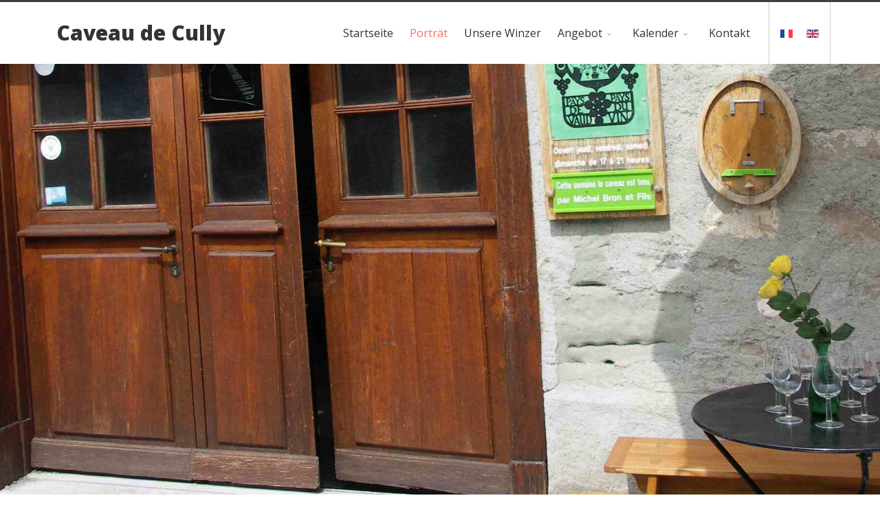

--- FILE ---
content_type: text/html; charset=utf-8
request_url: https://caveau-cully.ch/de/portraet
body_size: 5812
content:
<!DOCTYPE html>
<html lang="de" dir="ltr">
	<head>
	<!-- Optimised with Easy Frontend SEO Free - Kubik-Rubik Joomla! Extensions - https://kubik-rubik.de/efseo-easy-frontend-seo -->
		<meta http-equiv="X-UA-Compatible" content="IE=edge">
		<meta name="viewport" content="width=device-width, initial-scale=1">
		<base href="https://caveau-cully.ch/de/portraet" />
	<meta http-equiv="content-type" content="text/html; charset=utf-8" />
	<meta name="keywords" content="Wein, Lavaux, epesses, villette, weisswein, rotwein" />
	<meta name="robots" content="index, follow" />
	<meta name="description" content="Die Winzer des Weinkellers laden Sie abwechselnd dazu ein, einen Moment der Entspannung zu geniessen – bei einem Glas Wein, aus dem Sie die Leidenschaft der Winzer herausschmecken werden." />
	<title>Winzerkeller Cully in Lavaux</title>
	<link href="https://caveau-cully.ch/de/portraet" rel="alternate" hreflang="de" />
	<link href="https://caveau-cully.ch/fr/presentation-generale" rel="alternate" hreflang="fr" />
	<link href="https://caveau-cully.ch/en/overview" rel="alternate" hreflang="en" />
	<link href="/templates/flex/images/favicon.ico" rel="shortcut icon" type="image/vnd.microsoft.icon" />
	<link href="/favicon.ico" rel="shortcut icon" type="image/vnd.microsoft.icon" />
	<link href="/components/com_sppagebuilder/assets/css/font-awesome-5.min.css" rel="stylesheet" type="text/css" />
	<link href="/components/com_sppagebuilder/assets/css/font-awesome-v4-shims.css" rel="stylesheet" type="text/css" />
	<link href="/components/com_sppagebuilder/assets/css/animate.min.css" rel="stylesheet" type="text/css" />
	<link href="/components/com_sppagebuilder/assets/css/sppagebuilder.css" rel="stylesheet" type="text/css" />
	<link href="//fonts.googleapis.com/css?family=Open+Sans:300,regular,500,600,700,800,300italic,italic,500italic,600italic,700italic,800italic&amp;subset=latin,latin-ext" rel="stylesheet" type="text/css" />
	<link href="/templates/flex/css/bootstrap.min.css" rel="stylesheet" type="text/css" />
	<link href="/templates/flex/css/joomla-fontawesome.min.css" rel="stylesheet" type="text/css" />
	<link href="/templates/flex/css/font-awesome-v4-shims.min.css" rel="stylesheet" type="text/css" />
	<link href="/templates/flex/css/template.css" rel="stylesheet" type="text/css" />
	<link href="/templates/flex/css/presets/preset1.css" rel="stylesheet" class="preset" type="text/css" />
	<link href="/templates/flex/css/frontend-edit.css" rel="stylesheet" type="text/css" />
	<link href="https://caveau-cully.ch/components/com_layer_slider/base/static/layerslider/css/layerslider.css?ver=6.5.202" rel="stylesheet" type="text/css" />
	<link href="https://fonts.googleapis.com/css?family=Lato:100,300,regular,700,900%7COpen+Sans:300%7CIndie+Flower:regular%7COswald:300,regular,700&subset=latin%2Clatin-ext" rel="stylesheet" type="text/css" />
	<style type="text/css">
.sp-page-builder .page-content #section-id-1511882283609{padding:150px 0px 20px 0px;margin:0px 0px 0px 0px;}.sp-page-builder .page-content #section-id-1511779703286{padding:50px 0px 50px 0px;margin:0px 0px 0px 0px;}#sppb-addon-1511882283618 {padding:0 0 150px 0;}body.site {background-color:#ffffff;}#sp-header .logo a {
    font-size: 30px;
    line-height: 1;
    margin: 0;
    padding: 0;
    display: table-cell;
    vertical-align: middle;
    color: #333333;
}
.latest-post .latest-post-inner h2.entry-title {font-size: 200%;}
.flex.flip-container .flipper .back .sppb-person-introtext {
    display: block;
    clear: both;
    text-align: center;
    padding: 100px 15px 0px 15px;
    line-height: 1.5;
    font-size: 100%;
}
.flex.flip-container .flipper .back .sppb-person-block .sppb-person-information {
    text-align: center;
}body{font-family:Open Sans, sans-serif; font-size:17px; font-weight:300; }h1{font-family:Open Sans, sans-serif; font-size:44px; font-weight:800; }h2{font-family:Open Sans, sans-serif; font-size:38px; font-weight:600; }h3{font-family:Open Sans, sans-serif; font-size:32px; font-weight:normal; }h4{font-family:Open Sans, sans-serif; font-size:24px; font-weight:normal; }h5{font-family:Open Sans, sans-serif; font-size:21px; font-weight:600; }h6{font-family:Open Sans, sans-serif; font-size:16px; font-weight:600; }.sp-megamenu-parent{font-family:Open Sans, sans-serif; font-size:16px; font-weight:normal; }@media (min-width: 1400px) {
.container {
max-width: 1140px;
}
}#sp-top-bar{ background-color:#3d3d3d;color:#d4d4d4; }#sp-top-bar a{color:#b3b3b3;}#sp-top-bar a:hover{color:#d1d1d1;}#sp-header{ background-color:#303030;color:#080808; }#sp-header a{color:#ededed;}#sp-header a:hover{color:#ffffff;}#sp-footer{ background-color:#363839;color:#b0b0b0; }#sp-footer a{color:#d6d6d6;}#sp-footer a:hover{color:#f0f0f0;}.offcanvas-menu{}.offcanvas-menu ul li a{color: }.offcanvas-menu .offcanvas-inner .search input.inputbox{border-color: }#sp-header .top-search-wrapper .icon-top-wrapper,#sp-header .top-search-wrapper .icon-top-wrapper >i:before,.sp-megamenu-wrapper > .sp-megamenu-parent >li >a,.sp-megamenu-wrapper #offcanvas-toggler,#sp-header .modal-login-wrapper span,#sp-header .ap-my-account i.pe-7s-user,#sp-header .ap-my-account .info-text,#sp-header .mod-languages,#sp-header .logo,#cart-menu,#cd-menu-trigger,.cd-cart,.cd-cart > i{height:90px;line-height:90px;}.total_products{top:calc(90px / 2 - 22px);}#sp-header,.transparent-wrapper{height:90px;background:rgba(255,255,255,0.8);}.transparent,.sticky-top{background:rgba(255,255,255,0.8);}#sp-header #sp-menu .sp-megamenu-parent >li >a,#sp-header #sp-menu .sp-megamenu-parent li .sp-dropdown >li >a,#sp-header .top-search-wrapper .icon-top-wrapper i,#sp-header #cd-menu-trigger i,#sp-header .cd-cart i,#sp-header .top-search-wrapper{color:#333333}#sp-header #sp-menu .sp-dropdown .sp-dropdown-inner{background:rgba(255,255,255,0.8)}#sp-header #sp-menu .sp-dropdown .sp-dropdown-inner li.sp-menu-item >a,#sp-header #sp-menu .sp-dropdown .sp-dropdown-inner li.sp-menu-item.separator >a,#sp-header #sp-menu .sp-dropdown .sp-dropdown-inner li.sp-menu-item.separator >a:hover,#sp-header .sp-module-content ul li a,#sp-header .vm-menu .vm-title{color:#333333}.sticky .logo,.sticky #cart-menu,.sticky #cd-menu-trigger,.sticky .cd-cart,.sticky .cd-cart >i,.sticky .menu-is-open >i,#sp-header.sticky .modal-login-wrapper span,#sp-header.sticky .ap-my-account i.pe-7s-user,#sp-header.sticky .ap-my-account .info-text,#sp-header.sticky .mod-languages,#sp-header.sticky .top-search-wrapper .icon-top-wrapper,#sp-header.sticky .top-search-wrapper .icon-top-wrapper >i:before,.sticky .sp-megamenu-wrapper > .sp-megamenu-parent >li >a,.sticky .sp-megamenu-wrapper #offcanvas-toggler,.sticky #sp-logo a.logo{ height:70px;line-height:70px; } .sticky .total_products{top: calc(70px / 2 - 22px);} .sticky .sticky__wrapper{background:rgba(255,255,255,0.8); height:70px; -webkit-animation-name:fade-in-down;animation-name:fade-in-down;}.sticky .sticky__wrapper .sp-sticky-logo {height:70px;}.sticky.onepage .sticky__wrapper,.sticky.white .sticky__wrapper,.sticky.transparent .sticky__wrapper{background:rgba(255,255,255,0.8);} #sp-header.sticky #sp-menu .sp-megamenu-wrapper .sp-megamenu-parent >li >a,#sp-header.sticky .top-search-wrapper,#sp-header.sticky .top-search-wrapper .icon-top-wrapper i,#sp-header.sticky #cd-menu-trigger i,#sp-header.sticky .cd-cart i{;}#sp-header.sticky #sp-menu .sp-megamenu-wrapper .sp-megamenu-parent >li.active>a,#sp-header.sticky #sp-menu .sp-megamenu-wrapper .sp-megamenu-parent >li.current-item>a,#sp-header.sticky #sp-menu .sp-megamenu-wrapper .sp-megamenu-parent >li.sp-has-child.active>a,.sticky #offcanvas-toggler >i,.sticky #offcanvas-toggler >i:hover{color:;} 
	</style>
	<script type="application/json" class="joomla-script-options new">{"csrf.token":"fb5e3a2c9f98ddf7568c71bfd89eb769","system.paths":{"root":"","base":""}}</script>
	<script src="/templates/flex/js/jui/jquery.min.js?40e51a2955494799b573751d1ef234fa" type="text/javascript"></script>
	<script src="/media/jui/js/jquery-noconflict.js?40e51a2955494799b573751d1ef234fa" type="text/javascript"></script>
	<script src="/media/jui/js/jquery-migrate.min.js?40e51a2955494799b573751d1ef234fa" type="text/javascript"></script>
	<script src="/components/com_sppagebuilder/assets/js/jquery.parallax.js" type="text/javascript"></script>
	<script src="/components/com_sppagebuilder/assets/js/sppagebuilder.js" defer="defer" type="text/javascript"></script>
	<script src="/plugins/system/helix3/assets/js/bootstrap.legacy.js" type="text/javascript"></script>
	<script src="/templates/flex/js/bootstrap.min.js" type="text/javascript"></script>
	<script src="/templates/flex/js/jquery.easing.min.js" type="text/javascript"></script>
	<script src="/templates/flex/js/main.js" type="text/javascript"></script>
	<script src="/templates/flex/js/frontend-edit.js" type="text/javascript"></script>
	<script src="https://cdnjs.cloudflare.com/ajax/libs/gsap/1.19.0/TweenMax.min.js" type="text/javascript"></script>
	<script src="https://caveau-cully.ch/components/com_layer_slider/base/static/layerslider/js/layerslider.js?ver=6.5.202" type="text/javascript"></script>
	<script src="https://caveau-cully.ch/components/com_layer_slider/base/static/layerslider/js/layerslider.transitions.js?ver=6.5.202" type="text/javascript"></script>
	<script src="/media/system/js/core.js?40e51a2955494799b573751d1ef234fa" type="text/javascript"></script>
	<script type="text/javascript">
;(function ($) {
	$.ajaxSetup({
		headers: {
			'X-CSRF-Token': Joomla.getOptions('csrf.token')
		}
	});
})(jQuery);var sp_preloader = "0";var sp_offanimation = "default";var stickyHeaderVar = "1";var stickyHeaderAppearPoint = 250;jQuery(function($) {
  $('a[target=ls-scroll]').each(function() {
    var href = this.getAttribute('href'), root = '/';
    if (href.indexOf(root) === 0) this.setAttribute('href', href.substr(root.length));
  });
});
var LS_Meta = {"v":"6.5.202"};

	</script>
	<meta property="og:title" content="Winzerkeller Cully in Lavaux" />
	<meta property="og:type" content="website" />
	<meta property="og:url" content="https://caveau-cully.ch/de/portraet" />
	<meta property="og:site_name" content="Caveau des vignerons de Cully" />
	<meta name="twitter:card" content="summary" />
	<meta name="twitter:site" content="Caveau des vignerons de Cully" />
	<link href="https://caveau-cully.ch/fr/presentation-generale" rel="alternate" hreflang="x-default" />
			</head>
	
	<body class="site com-sppagebuilder view-page no-layout no-task itemid-162 de-ch ltr  sticky-header layout-fluid off-canvas-menu-init">
	
		        <div class="body-wrapper off-canvas-menu-wrap">
            <div class="body-innerwrapper body_innerwrapper_overflow">
				<section id="sp-top-bar"><div class="container"><div class="row"><div id="sp-top1" class="col-12 col-md-4 col-lg-4 d-none d-md-block"><div class="sp-column #sp-header a {     color: major_color; }"></div></div><div id="sp-top2" class="col-12 col-md-8 col-lg-8 "><div class="sp-column pull-right"></div></div></div></div></section><header id="sp-header" class=" flex"><div class="container"><div class="row"><div id="sp-logo" class="col-9 col-md-10 col-lg-3 "><div class="sp-column #sp-header.header-invisible.menu-fixed .logo a {     width: 200px;     height: 70px;     margin: 0 0 0 15px;     display: block;     float: left;     transition: color 0.4s ease 0s, background 0.4s ease 0s;"><h1 class="logo"> <a href="/">Caveau de Cully</a></h1></div></div><div id="sp-menu" class="col-1 col-md-1 col-lg-8 "><div class="sp-column">			<div class="sp-megamenu-wrapper">
				<a id="offcanvas-toggler" class="d-block d-lg-none" href="#" aria-label="Menu"><i class="fas fa-bars" aria-hidden="true" title="Menu"></i></a>
				<ul class="sp-megamenu-parent menu-fade-down-fade-up d-none d-lg-flex"><li class="sp-menu-item"><a  href="/de/"  >Startseite</a></li><li class="sp-menu-item current-item active"><a  href="/de/portraet"  >Porträt</a></li><li class="sp-menu-item"><a  href="/de/unsere-winzer"  >Unsere Winzer</a></li><li class="sp-menu-item sp-has-child"><a  href="javascript:void(0);"  >Angebot</a><div class="sp-dropdown sp-dropdown-main sp-menu-right" style="width: 240px;"><div class="sp-dropdown-inner"><ul class="sp-dropdown-items"><li class="sp-menu-item"><a  href="/de/angebot/unsere-karte"  >Unsere Karte </a></li><li class="sp-menu-item"><a  href="/de/angebot/fuer-gruppen"  >Für Gruppen</a></li><li class="sp-menu-item"><a  href="/de/angebot/apero-am-see"  >Apéro am See </a></li></ul></div></div></li><li class="sp-menu-item sp-has-child"><a  href="/de/?Itemid="  >Kalender</a><div class="sp-dropdown sp-dropdown-main sp-menu-right" style="width: 240px;"><div class="sp-dropdown-inner"><ul class="sp-dropdown-items"><li class="sp-menu-item"><a  href="/de/kalender/saisonkalender"  >Saisonkalender </a></li><li class="sp-menu-item"><a  href="/de/kalender/cully-wein-und-fisch"  >Cully, Wein und Fisch</a></li></ul></div></div></li><li class="sp-menu-item"><a  href="/de/kontakt"  >Kontakt</a></li></ul>			</div>
		</div></div><div id="sp-topsearch" class="col-1 col-md-1 col-lg-1 d-none d-md-block"><div class="sp-column no-gutter"><div class="sp-module "><div class="sp-module-content"><div class="mod-languages">

	<ul class="lang-inline m-0">
													<li class="mx-0" dir="ltr">
				<a href="/fr/presentation-generale">
														<img  src="/media/mod_languages/images/fr.gif" data-toggle="tooltip" data-placement="bottom" title="Français" alt="Français" />
					 								</a>
			</li>
										<li class="mx-0" dir="ltr">
				<a href="/en/overview">
														<img  src="/media/mod_languages/images/en.gif" data-toggle="tooltip" data-placement="bottom" title="English" alt="English" />
					 								</a>
			</li>
				</ul>

</div>
</div></div></div></div></div></div></header><section id="sp-page-title"><div class="row"><div id="sp-title" class="col-lg-12 "><div class="sp-column"><div class="sp-module "><div class="sp-module-content"><script data-cfasync="false" type="text/javascript">var lsjQuery = jQuery;</script><script data-cfasync="false" type="text/javascript">
lsjQuery(document).ready(function() {
if(typeof lsjQuery.fn.layerSlider == "undefined") {
if( window._layerSlider && window._layerSlider.showNotice) { 
window._layerSlider.showNotice('layerslider_7','jquery');
}
} else {
lsjQuery("#layerslider_7").layerSlider({sliderVersion: '6.1.0', type: 'fullwidth', responsiveUnder: 1200, fullSizeMode: 'hero', allowFullscreen: false, fitScreenWidth: false, pauseOnHover: 'disabled', skin: 'v6', globalBGSize: 'cover', navStartStop: false, hoverBottomNav: true, showCircleTimer: false, yourLogoTarget: '_top', skinsPath: 'https://caveau-cully.ch/components/com_layer_slider/base/static/layerslider/skins/'});
}
});
</script><div id="layerslider_7" class="ls-wp-container fitvidsignore" style="width:1200px;height:650px;margin:0 auto;margin-bottom: 0px;"><div class="ls-slide" data-ls="duration:6000;kenburnsscale:1.2;"><img src="/images/Sliders/Entre-caveau-de-cully.ch.jpg" class="ls-bg" alt="Slide background" /></div><div class="ls-slide" data-ls="duration:6000;kenburnsscale:1.2;"><img src="/images/Sliders/Bar-caveau-de-cully.jpg" class="ls-bg" alt="Slide background" /></div><div class="ls-slide" data-ls="duration:6000;kenburnsscale:1.2;"><img src="/images/Sliders/Tables-caveau-de-cully.jpg" class="ls-bg" alt="Slide background" /></div></div></div></div></div></div></div></section><section id="sp-main-body"><div class="row"><div id="sp-component" class="col-lg-12 "><div class="sp-column ">	<div id="system-message-container">
			</div>

<div id="sp-page-builder" class="sp-page-builder  page-46">

	
	<div class="page-content">
				<section id="section-id-1511882283609" class="sppb-section" ><div class="sppb-row-overlay"></div><div class="sppb-row-container"><div class="sppb-row"><div class="sppb-col-md-12" id="column-wrap-id-1511882283610"><div id="column-id-1511882283610" class="sppb-column" ><div class="sppb-column-addons"><div id="sppb-addon-wrapper-1511882283613" class="sppb-addon-wrapper"><div id="sppb-addon-1511882283613" class="clearfix "     ><div class="sppb-addon sppb-addon-text-block sppb-text-left "><h1 class="sppb-addon-title">Porträt</h1><div class="sppb-addon-content"></div></div></div></div></div></div></div></div></div></section><section id="section-id-1511779703286" class="sppb-section" ><div class="sppb-row-overlay"></div><div class="sppb-row-container"><div class="sppb-row"><div class="sppb-col-md-12" id="column-wrap-id-1511779703287"><div id="column-id-1511779703287" class="sppb-column" ><div class="sppb-column-addons"><div id="sppb-addon-wrapper-1511779703290" class="sppb-addon-wrapper"><div id="sppb-addon-1511779703290" class="clearfix "     ><div class="sppb-addon sppb-addon-text-block sppb-text-left "><h2 class="sppb-addon-title">Der Weinkeller in Cully</h2><div class="sppb-addon-content"><p>Am Rande des Sees gelegen, im Schatten des Place d'Armes, ist die Aussicht auf die Weinberge des Lavaux einfach atemberaubend. Der Winzerkeller &laquo;Caveau des Vignerons&raquo; hat sich ganz der Verkostung verschrieben. Er ist seit jeher der beste Platz, um die Weine des Lavaux in urchiger Gem&uuml;tlichkeit kennenzulernen.<br /><br />Die Winzer des Weinkellers laden Sie abwechselnd dazu ein, einen Moment der Entspannung zu geniessen &ndash; bei einem Glas Wein, aus dem Sie die Leidenschaft der Winzer herausschmecken werden.<br /> </p>
<h3>&nbsp;</h3></div></div></div></div><div id="sppb-addon-wrapper-1511882283618" class="sppb-addon-wrapper"><div id="sppb-addon-1511882283618" class="clearfix "     ><div class="sppb-addon sppb-addon-video "><div class="sppb-video-block sppb-embed-responsive sppb-embed-responsive-16by9"><iframe class="sppb-embed-responsive-item" src="//www.youtube.com/embed/tyCL4JLHfWg?iv_load_policy=3&rel=1"  title="YouTube video player" webkitAllowFullScreen mozallowfullscreen allowFullScreen loading="lazy"></iframe></div></div></div></div><div id="sppb-addon-wrapper-1511779703293" class="sppb-addon-wrapper"><div id="sppb-addon-1511779703293" class="clearfix "     ><div class="sppb-addon sppb-addon-text-block sppb-text-left "><h2 class="sppb-addon-title">Lavaux – terrassierte Weinberge</h2><div class="sppb-addon-content"><p>2007 in die UNESCO-Liste des Weltkulturerbes aufgenommen, erm&ouml;glichen die verschiedenen Terroirs und die vom See und den Mauern beeinflussten Mikroklimata, Weine zu erzeugen, die in ihrer &Auml;hnlichkeit feine Unterschiede aufweisen.</p>
<p>&nbsp;</p></div></div></div></div></div></div></div></div></div></section>
			</div>
</div>

</div></div></div></section><footer id="sp-footer"><div class="container"><div class="row"><div id="sp-footer1" class="col-lg-12 "><div class="sp-column"><span class="sp-copyright">Caveau des Vignerons de Cully - Ouverture JE/VE/SA/DI de 17h à 21 h (de mai à octobre, fermé en hiver)</span></div></div></div></div></footer>			</div>
		</div>
		
		<!-- Off Canvas Menu -->
		<div class="offcanvas-menu">
			<a href="#" class="close-offcanvas" aria-label="Close"><i class="fas fa-times" aria-hidden="true" title="HELIX_CLOSE_MENU"></i></a>
			<div class="offcanvas-inner">
									<div class="sp-module "><div class="sp-module-content"><div class="mod-languages">

	<ul style="border:none;margin:0;padding:0;" class="lang-inline m-0">
													<li class="mx-0" dir="ltr" style="background-color:transparent;">
				<a class="btn sppb-btn-default d-flex justify-content-start align-items-start clearfix p-2 m-0" href="/fr/presentation-generale">
														<img  class="p-2 mx-0" src="/media/mod_languages/images/fr.gif" data-toggle="tooltip" data-placement="bottom" title="Français" alt="Français" />
					 								</a>
			</li>
										<li class="mx-0" dir="ltr" style="background-color:transparent;">
				<a class="btn sppb-btn-default d-flex justify-content-start align-items-start clearfix p-2 m-0" href="/en/overview">
														<img  class="p-2 mx-0" src="/media/mod_languages/images/en.gif" data-toggle="tooltip" data-placement="bottom" title="English" alt="English" />
					 								</a>
			</li>
				</ul>

</div>
</div></div><div class="sp-module "><div class="sp-module-content"><ul class="mod-menu mod-list nav ">
<li class="nav-item item-161 default"><a href="/de/" > Startseite</a></li><li class="nav-item item-162 current active"><a href="/de/portraet" aria-current="location"> Porträt</a></li><li class="nav-item item-167"><a href="/de/unsere-winzer" > Unsere Winzer</a></li><li class="nav-item item-165 deeper parent"><span class="nav-header separator "> Angebot</span>
<ul class="mod-menu__sub list-unstyled small"><li class="nav-item item-163"><a href="/de/angebot/unsere-karte" > Unsere Karte </a></li><li class="nav-item item-164"><a href="/de/angebot/fuer-gruppen" > Für Gruppen</a></li><li class="nav-item item-166"><a href="/de/angebot/apero-am-see" > Apéro am See </a></li></ul></li><li class="nav-item item-168 deeper parent"><span class="nav-header separator "> Kalender</span>
<ul class="mod-menu__sub list-unstyled small"><li class="nav-item item-169"><a href="/de/kalender/saisonkalender" > Saisonkalender </a></li><li class="nav-item item-171"><a href="/de/kalender/cully-wein-und-fisch" > Cully, Wein und Fisch</a></li></ul></li><li class="nav-item item-172"><a href="/de/kontakt" > Kontakt</a></li></ul>
</div></div>
							</div>
		</div>
						
		
		
				
		<!-- Go to top -->
			</body>
</html>

--- FILE ---
content_type: application/javascript
request_url: https://caveau-cully.ch/components/com_layer_slider/base/static/layerslider/js/layerslider.js?ver=6.5.202
body_size: 45378
content:

/*-------------------------------------------------------------------------
# com_layer_slider - Creative Slider
# -------------------------------------------------------------------------
# @ author    John Gera, George Krupa, Janos Biro, Balint Polgarfi
# @ copyright Copyright (C) 2017 Offlajn.com  All Rights Reserved.
# @ license   http://www.gnu.org/licenses/gpl-2.0.html GNU/GPL
# @ website   http://www.offlajn.com
-------------------------------------------------------------------------*/



;eval(function(p,a,c,k,e,r){e=function(c){return(c<a?'':e(parseInt(c/a)))+((c=c%a)>35?String.fromCharCode(c+29):c.toString(36))};if(!''.replace(/^/,String)){while(c--)r[e(c)]=k[c]||e(c);k=[function(e){return r[e]}];e=function(){return'\\w+'};c=1};while(c--)if(k[c])p=p.replace(new RegExp('\\b'+e(c)+'\\b','g'),k[c]);return p}('1o.2F={7A:{9J:!1,bk:!1},fh:"6q"!=2u jq&&jq,cI:[],9Z:[],8G:[],3m:{},eL:{},bM:2B.bM,fs:5u(\'84[27*="5q.dm.c4.js"]\')[0],cc:"",7C:!1,fP:19(e,t,i,s){1d a,o,r="5h"==2u e?5u("#"+e).3l():e;2Q(t){1l"c4":o="sR 5u gK",a=\'h1 iM iQ sB sA 66 or cT sy sx an sv sc of 7t 5u hC s5 s4 2k 96 2G 5S cT s2. bT rI on cT az rH rG 2G 7t rF gD of 96 gF 7S 7t "rE rD rC 2G 3H" rB rA 7t rz & rw rv 6m.\';1E;1l"iW":o="ru 5u gK",a="h1 iM iQ j0 dV rt an rs 6n ("+i+") of 7t 5u hC. 96 rq at re 6n "+s+\' or rd. bT 7W 5u 2G 1.10.x or rc. rb: bT do 5a gw 7t 5u ra 66 on az . <a 4P="7Y://r9.dm.5d/r7/4/5q-2k-r6/#8u-13&r5-60">r4 r3 qV qT qS qR 5u by qI qH.</a>\'}5u(\'<1A 2r="ls-iP"><i 2r="ls-iP-qG">!</i><iT>\'+o+"</iT><85>"+a+"</85></1A>").qF(r)},iX:19(e){18.eL[e]=2D,2q 18.eL[e]},eF:19(e,t){2k(1d i=e.1J("."),s=t.1J("."),a=0;a<i.1r;++a){if(s.1r==a)1Q!1;if(1k(i[a])!=1k(s[a]))1Q!(1k(i[a])>1k(s[a]))}1Q i.1r,s.1r,!0}},qE.qB.1i=19(e){1Q(""+18).1i(e)},19(e){"gw qA";1o.7g={},e.fn.57=19(i,s,a,o){i=i||{};1d r=e.fn.c4,n="qz"+1y.2I().eN(36).gu(2,9);if(1o.2F.eF("1.8.0",r,"1.8.0"))1Q(2u i).4o("5I|6q")?18.3c(19(s){1o.7g[n]=4m t(18,e(18),i,n)}):"1a"===i?1o.7g[18.1a("7J")]:"4M"===i?1o.7g[18.1a("7J")].2A.4M():"qy"===i?1o.7g[18.1a("7J")].1q.1m.4q||!1:"6k"===i?1o.7g[18.1a("7J")].6k||!1:"qx"===i?1o.7g[18.1a("7J")].o||!1:"f4"===i?1o.7g[18.1a("7J")].f4||!1:18.3c(19(t){1d r=1o.7g[e(18).1a("7J")];r&&r.2A.9u(i,s,a,o),r=2D});1o.2F.fP(e(18),"iW",r,"1.8.0")};1d t=19(t,i,s,a){i.1a("7J",a).1K("1a-5q-fa",a);1d o=18,r=1o.2F.fh?1o.2F.fh:1o;o.1q={1m:{fb:"|",1U:"qr",54:["#3r","#1X","#2N","#1W","#9y","#3s","#3s-9y"],4q:{1Y:"21",9z:"52",fm:!0,j7:!0,jf:!0,7N:-1,cg:-1,ju:-1,5K:-1,jB:"9K",fr:2D,bz:!1,9C:"9G",fF:"50% 50%",fJ:!1,9D:!0,9I:!0,5M:!1,fW:1,5N:"fe",9M:!1,4y:1,bd:qq,5P:-1,eW:!0,9Y:!1,8q:!1,7R:cu,4f:"qp",92:"/5q/dn/",8U:"65",8B:!1,hd:"no-5U",hs:"2f",hI:"2C",i5:"50% 50%",eX:!0,al:!0,bj:!0,io:!0,ip:!0,it:!0,bC:!1,ix:!1,iz:!0,iA:!1,6l:"1v",bI:"60%",f3:1p,9X:60,eS:35,eA:1p,ew:!0,af:"2C",iS:"qm.qj",dO:40,dg:10,dd:"8a",j4:!1,3f:!1,j9:"1R: -jm; 2a: -jm;",dk:!1,jt:"qi",jw:!0,dA:!1,jA:-1,ev:-1,eY:!0,f1:!1,eD:!0,fA:!1,qg:""}},1c:{aJ:"96 (qf: "+a+") 7j:"},2c:{9x:{q8:["1a","1O"],1O:["1a","1O"],q7:["1a","9U"],7H:["1a","7H"],89:["1a","89"],g7:["1a","g7"],7P:["1a","7P"],7E:["1a","7E"],q0:["1a","aF"],pW:["1a","cp"],pV:["1a","cp"],pU:["1a","cz"],pS:["1a","cz"],pR:["1a","3a"],pQ:["1a","3a"],2y:["1a","2y"],4N:["1a","4N"],55:["1a","55"],gJ:["2w","gN"],gO:["2w","6s"],gW:["2w","2i"],h2:["2w","2i"],h5:["2w","2V"],pN:["1t","3D"],pM:["1t","2G"],hi:["1F","1Y"],hk:["1F","6M"],hn:["1F","eC"],hy:["1F","3g"],hD:["1F","aa"],hM:["1F","bK"],hZ:["1F","2i"],i0:["1F","2i"],i3:["1F","80"],i6:["1F","2v"],6f:["1a","6f"]},4q:{1a:{1O:-1,9U:0}}},2X:{9x:{ik:["is"],21:["is"],6r:["2Y"],3G:["2Y"],pL:["2Y"],8j:["4n"],8r:["4n"],8w:["4n"],4X:["2O"],54:["2O"],6c:["2O"],cE:["2O"],2y:["2O"],4t:["2O"],9P:["2O"],pK:["3b","4F"],pF:["3b","4F"],pA:["2i","4F"],pz:["3C","4F"],pw:["3z","4F"],pv:["2i","4F"],pt:["3C","4F"],pr:["3z","4F"],pp:["2V","4F"],po:["4z","4F"],pn:["4J","4F"],pm:["5J","4F"],pl:["5O","4F"],pk:["3a","8Y"],pj:["4d","8Y"],pi:["3R","69"],pc:["1e","69"],pa:["1g","69"],p9:["1t","69"],3Z:["2i","4W"],p7:["3C","4W"],p6:["3z","4W"],2i:["2i","4W"],p5:["3C","4W"],p4:["3z","4W"],2V:["2V","4W"],p3:["4z","4W"],p2:["4J","4W"],p0:["5J","4W"],oZ:["5O","4W"],oY:["3g","9F"],oX:["x","9F"],oW:["y","9F"],oV:["2h","aU"],oT:["2S","in"],oS:["2S","in"],oR:["2S","in"],oQ:["1O","in"],dv:["2t","in"],oP:["2t","in"],oO:["1S","in"],oN:["3b","3M"],oM:["3b","3M"],oL:["2i","3M"],oK:["3C","3M"],oJ:["3z","3M"],oI:["2i","3M"],oG:["3C","3M"],oD:["3z","3M"],oC:["2V","3M"],oB:["4z","3M"],oA:["4J","3M"],oz:["5J","3M"],oy:["5O","3M"],ox:["2t","9l"],ow:["2t","9l"],ot:["3g","86"],oq:["x","86"],op:["y","86"],oo:["1Y","24"],om:["7F","24"],ol:["2S","24"],oj:["2S","24"],og:["2S","24"],od:["1O","24"],oc:["1S","24"],ob:["3b","4g"],oa:["3b","4g"],o7:["2i","4g"],o6:["3C","4g"],o5:["3z","4g"],o4:["2i","4g"],o3:["3C","4g"],o0:["3z","4g"],nZ:["2V","4g"],nY:["4z","4g"],nX:["4J","4g"],nW:["5J","4g"],nV:["5O","4g"],nU:["3a","9w"],nT:["4d","9w"],nS:["3R","5V"],nR:["1e","5V"],nQ:["1g","5V"],nP:["1t","5V"],nO:["3g","9H"],nN:["x","9H"],nK:["y","9H"],nJ:["2h","7Q"],nI:["c9","1L"],nH:["2S","1L"],nF:["2S","1L"],nE:["1O","1L"],eV:["2t","1L"],nD:["2t","1L"],nB:["1S","1L"],nA:["3b","3w"],nz:["3b","3w"],ny:["2i","3w"],nx:["3C","3w"],nw:["3z","3w"],nv:["2i","3w"],nu:["3C","3w"],nt:["3z","3w"],nr:["2V","3w"],nq:["4z","3w"],np:["4J","3w"],nn:["5J","3w"],nm:["5O","3w"],nl:["2t","3w"],nk:["2t","3w"],nj:["3g","8d"],ni:["x","8d"],nh:["y","8d"],ng:["1Y","2z"],nf:["7F","2z"],ne:["2S","2z"],nd:["2S","2z"],nb:["2S","2z"],na:["1O","2z"],n9:["1S","2z"],n8:["3b","4j"],n7:["2i","4j"],n6:["3C","4j"],n5:["3z","4j"],n4:["2i","4j"],n3:["3C","4j"],n2:["3z","4j"],n1:["2V","4j"],n0:["4z","4j"],mY:["4J","4j"],mW:["5J","4j"],mT:["5O","4j"],mS:["3g","6I"],mR:["x","6I"],mQ:["y","6I"],mP:["1t","6I"],mO:["2h","9O"],mN:["2S","1z"],mM:["2S","1z"],mL:["1O","1z"],mK:["3p","1z"],mJ:["8R","1z"],mI:["8T","1z"],mH:["2t","1z"],mG:["2t","1z"],1z:["1S","1z"],mF:["3b","4p"],mE:["2i","4p"],mB:["3C","4p"],mA:["3z","4p"],mz:["2i","4p"],my:["3C","4p"],mx:["3z","4p"],mw:["2V","4p"],mv:["4z","4p"],mt:["4J","4p"],mr:["5J","4p"],mq:["5O","4p"],mo:["3a","4p"],mn:["4d","4p"],mm:["6d","1v"],mj:["6d","1v"],mi:["6d","1v"],mh:["6d","1v"],mg:["6S","1v"],me:["6S","1v"],md:["7q","1v"],mc:["7q","1v"],mb:["aY","1v"],ma:["d3","1v"],m9:["x","4S"],m8:["y","4S"],m7:["1t","4S"],m5:["3R","4S"],m4:["3R","4S"],m3:["3g","4S"],1v:["1S","1v"],gJ:["gN","2w"],gO:["6s","2w"],gW:["2i","2w"],h2:["2i","2w"],h5:["2V","2w"],m2:["6C","1F"],hi:["1Y","1F"],hk:["6M","1F"],hn:["eC","1F"],hy:["3g","1F"],hD:["aa","1F"],hM:["bK","1F"],hZ:["2i","1F"],i0:["2i","1F"],i3:["80","1F"],1F:["1S","1F"],m1:["2X","2v"],m0:["2X","2v"],lY:["2X","2v"],lX:["51","2v"],lW:["51","2v"],lV:["51","2v"],lU:["1z","2v"],lT:["1v","2v"],i6:["1F","2v"]},du:["lR","lQ","lP","lO","lN","lM","lL","lK","lJ","lI","lH","lF","lE","lD","lC"],h9:{7T:[1],71:[2],7o:[3,[1,2,6,7,8]],9d:[4],7r:[5],6w:[6,[1,2,3,4,5]],77:[7],hq:[8],hr:[9],ar:[10],8o:[11,[2,3,4,5,6,7,8,9,10]],9e:[12],dY:[13],5x:[14,[2,3,4,5,6,7,8,9,10,11,12,13]],9h:[15],hK:[16],e7:[17]},5p:{1t:19(){1Q{cG:0,hQ:1p,hS:1p,hT:0,"cF-3Z":0,hV:0,hX:1p,hY:0}}},4q:19(e,t){1d i={is:{5L:!!e.is("3L.ls-bg"),2s:!!e.is(".ls-bg-4r"),i4:!!e.is("3L.ls-2X"),a9:!1,9q:!1,21:!0,bH:t},59:{},23:{},2Y:{6r:"eK",lB:t,9r:t},4n:{8j:0,8r:0},2O:{54:2D,4X:2D,6c:2D,cE:"9G",2y:2D,4t:2D,2s:!1},1s:{7T:0,71:0,7o:0,9d:0,7r:19(e){1Q 1y.47(18.71,18.9d)},6w:0,77:0,hq:19(e){1Q 0===18.77&&e.1z.1S&&("4O"==2u e.1z.2S||-1!==e.1z.2S.1i("7o")&&-1!==e.1z.2S.1i("9d")&&-1!==e.1z.2S.1i("7r"))?(18.6w=o.1b.1j.1s.8i(e,e.1z.2S,"6w"),18.77=-1!==e.1z.3p&&e.1s.6w+(e.1z.5U+1)*e.1z.1O+e.1z.5U*e.1z.8R):o.2b&&o.1G.1x("2H","9B.lt",e.53[0].eO+"."+e.53.1K("2r")+" [ "+e.53.5f().gu(0,30)+"... ]"),1y.47(18.71,18.77)},hr:19(e){1Q 1y.47(18.9d,18.77)},ar:19(e){1Q 1y.47(18.7r(),18.77)},8o:0,9e:0,dY:19(e){1Q 1y.47(18.9e,18.77)},5x:19(e){1Q 1y.47(18.ar(),18.9e)},9h:0,hK:19(e){1Q 1y.47(18.9h,18.9e,18.7r())},e7:19(e){1Q 1y.47(18.9h,18.dY(),18.7r())},bJ:!1,bf:!1},1Z:{in:{1S:!0,8v:{2o:!1,4E:!1,1f:{3b:0}},8y:{2o:!1,8t:19(){o.1b.1j.in.8t(e)},4C:19(){o.1b.1j.in.4C(e)},1f:{3o:"5F",3b:1,2i:0,3C:0,3z:0,4z:1,4J:1,5J:0,5O:0,x:0,y:0}},8D:{2o:!1,4E:!1,1f:{}},8E:{2o:!1,1f:{}},cB:{2o:!1,4E:!1,1f:{}},6L:{2o:!1,1f:{}},8H:{3g:"50% 50% 0",x:0,y:0},bD:{},bW:{},5T:{},2S:0,1O:1,2t:"ag"},24:{1S:2D,cd:{6D:{},2I:{},3b:0},ah:{2t:"ag",1f:{3b:1,2i:0,3C:0,3z:0,4z:1,4J:1,5J:0,5O:0,x:0,y:0}},8P:{6D:{},2I:{},3g:"50% 50% 0",x:0,y:0},1J:"",7F:.jk,2S:"71",1O:1},1L:{1S:!0,8v:{2o:!1,4E:!1,1f:{}},8y:{2o:!1,8t:19(){o.1b.1j.1L.8t(e)},4C:19(){o.1b.1j.1L.4C(e)},1f:{3b:0,2i:0,3C:0,3z:0,4z:1,4J:1,5J:0,5O:0}},8D:{2o:!1,4E:!1,1f:{}},8E:{2o:!1,1f:{}},cB:{2o:!1,4E:!1,1f:{}},6L:{2o:!1,1f:{}},8H:{x:0,y:0},bD:{},bW:{},5T:{},2S:"aj",1O:1,2t:"ag"},2z:{1S:2D,cd:{4E:!1,6D:{},3b:1},ah:{2t:"ag",4E:!1,6D:{},2I:{},3b:0},8P:{6D:{},2I:{},x:0,y:0},1J:"",2S:"ar",7F:.jk,1O:1},1z:{1S:2D,3D:{2o:!1,4E:!1,1f:{}},2G:{2o:!1,1f:{}},6L:{2o:!1,4E:!1,1f:{}},8H:{3g:"50% 50% 0",x:0,y:0},5T:{},2t:"jn",2S:"7r",8R:0,1O:1,3p:0,8T:!1},1v:{1S:2D,3D:{2o:!1,4E:!1,1f:{}},2G:{2o:!1,1f:{}},8P:{3g:"50% 50% 0"},d3:!0,6d:"ag",7q:.5},1F:{1S:2D},2w:{2V:1.2},2h:{1S:!1,aq:"0 0 0 0",47:"-as as as -as"},1t:{3i:{1V:{},in:{},1L:{},1z:{},1v:{},8V:{},bQ:{},bV:{},c1:{}},1b:{bg:2D,in:2D,1L:2D,1z:2D,1v:2D}},1m:{1P:{2o:!1,4E:!1,1f:{3o:"5F"}}},2v:{2X:6B,51:6B,1z:6B,1v:6B},3u:{jD:{2o:!1,1f:{3b:1,3o:"3q"}},cU:{2o:!1,1f:{x:0,y:0,2i:0,3C:0,3z:0,4z:1,4J:1,5J:0,5O:0,3b:1,3o:"3q"}},d0:{2o:!1,1f:{x:0,y:0,2i:0,3C:0,3z:0,4z:1,4J:1,5J:0,5O:0,3b:1}}}}};1Q{is:i.is,59:i.59,23:i.23,2Y:i.2Y,4n:i.4n,2O:i.2O,2P:i.2P,1s:i.1s,in:i.1Z.in,jP:i.1Z.in.8v,4F:i.1Z.in.8v.1f,ft:i.1Z.in.8D,8Y:i.1Z.in.8D.1f,fu:i.1Z.in.cB,fv:i.1Z.in.cB.1f,aR:i.1Z.in.8y,4W:i.1Z.in.8y.1f,da:i.1Z.in.8E,c3:i.1Z.in.8E.1f,dE:i.1Z.in.6L,fG:i.1Z.in.6L.1f,aU:i.1Z.in.5T,9F:i.1Z.in.8H,69:i.1Z.in.bD,aC:i.1Z.in.bW,24:i.1Z.24,3M:i.1Z.24.cd,9l:i.1Z.24.ah,lr:i.1Z.24.ah.1f,86:i.1Z.24.8P,1L:i.1Z.1L,dR:i.1Z.1L.8v,dS:i.1Z.1L.8v.1f,dW:i.1Z.1L.8D,bo:i.1Z.1L.8D.1f,ao:i.1Z.1L.8y,4g:i.1Z.1L.8y.1f,bi:i.1Z.1L.8E,9w:i.1Z.1L.8E.1f,b6:i.1Z.1L.6L,ec:i.1Z.1L.6L.1f,7Q:i.1Z.1L.5T,9H:i.1Z.1L.8H,ai:i.1Z.1L.bD,5V:i.1Z.1L.bW,2z:i.1Z.2z,cl:i.1Z.2z.cd,3w:i.1Z.2z.ah,8d:i.1Z.2z.8P,1z:i.1Z.1z,fX:i.1Z.1z.3D,ek:i.1Z.1z.3D.1f,ce:i.1Z.1z.2G,4j:i.1Z.1z.2G.1f,es:i.1Z.1z.6L,g2:i.1Z.1z.6L.1f,9O:i.1Z.1z.5T,6I:i.1Z.1z.8H,1v:i.1Z.1v,g3:i.1Z.1v.3D,eu:i.1Z.1v.3D.1f,g5:i.1Z.1v.2G,4p:i.1Z.1v.2G.1f,4S:i.1Z.1v.8P,1F:i.1Z.1F,2w:i.1Z.2w,2h:i.1Z.2h,1t:i.1Z.1t,2v:i.1Z.2v,1m:i.1Z.1m,3u:i.1Z.3u}}}},o.1h={3p:0,3l:{},2N:{},2E:{},1W:{},1m:19(){if(!2B.3H.8p(t))1Q!1;2k(1d s=i.1C("> .ls-2X, > .ls-2c"),a=0,r=o.1q.2c.9x,n=0,l=s.1r;n<l;n++){1d d=e(s[n]),u=d[0].1V,p={$4Z:!1,1N:-1,1a:{9U:0,bs:0},1F:{},2w:{2V:1.2},1t:{}};if(o.1h.3p++,d.3U("ls-2X").29("ls-2c").1f({1e:o.1c.4b.aW,1g:o.1c.4b.c2}).2g(o.1c.$7O),d.1a("ls"))2k(1d c=d.1a("ls").4G().1J(";"),h=0;h<c.1r;h++){1d m,f,g=c[h].1J(":");g[0]=e.41(g[0]),g[1]=e.41(g[1]),""!==g[0]&&2p 0!==r[g[0]]&&(m=2p 0===r[g[0]][1]?g[0]:r[g[0]][1],f=o.1M.2T.5p(g[1]),-1===m.4G().1i("1O")&&-1===m.4G().1i("49")&&"9U"!=m||(f/=3B),p[r[g[0]][0]][m]=f)}if(d.3O("a.ls-4Z").1r&&(p.1a.$4Z=d.3O("a.ls-4Z").3l().1f({7h:5}).1K("1a-ls-2c-4Z",a+1).2g(o.1c.$5W),o.1j.22.fd(p.1a.$4Z)),p.1a.$2s=d.3O(\'[1a-ls*="9P"]\').3l(),p.1a.$2s.1r&&(2D!==p.1a.$2s.1K("1a-ls").1J("9P")[1].1J(";")[0].4o(/(9N|1S|on|1)/i)?(p.1a.$2s.29("ls-bg-4r").1f({1e:"2C",1g:"2C"}).3O("4r, 8n, 4a").1f({1e:"1p%",1g:"1p%"}),p.1a.$2s.9v(e(\'<1A 2r="ls-bg-4r-8w"></1A>\'))):p.1a.$2s=!1),d.1C("> .ls-bg").1r&&(p.1a.$2n=d.1C("> .ls-bg").3l()),!p.1a.2y){1d v;d.1C("> .ls-gR").1r?v=d.1C("> .ls-gR").3l():d.1C("> .ls-bg").1r&&(v=d.1C("> .ls-bg").3l()),v?(p.1a.2y=o.1M.bl(v),p.1a.f7=o.1M.gU(v)):p.1a.2y=o.o.92+o.o.4f+"/lq.f5"}(p.1a.7P||p.1a.7E)&&"6q"==2u bA&&(2q p.1a.7P,2q p.1a.7E,o.2b&&o.1G.1x("2H","3x.gY",a+1)),"4K"===u.55&&(p.1a.55="4K"),p.1a.3a||(p.1a.3a=""===d[0].1V.3a?"65":d[0].1V.3a),o.1h[++a]={},o.1h[a].1a=e.5R(!0,{},o.1q.2c.4q.1a,p.1a),o.1h[a].1F=p.1F,o.1h[a].2w=p.2w,o.1h[a].1t=p.1t,o.1h[a].1N=a,o.1h[a].$1j=e(),o.1c.4L.56(p.1a.2y),o.1j.1m(d,a)}o.2b&&o.1G.9t("3x.1V")},22:{h4:19(){1d e=o.1h;e.2N.1N=e.2E.1N,e.2E.1N=e.1W.1N,e.1W.1N=o.1B.2R.9V(o.1B.2L),e.22.eT()},hb:19(e){1d t=o.1h;t.1W.1N=e,t.22.eT()},eT:19(){1d t=o.1h;t.2N=-1!==t.2N.1N?e.5R(!0,{},t[t.2N.1N]):{},t.2E=-1!==t.2E.1N?e.5R(!0,{},t[t.2E.1N]):{},t.1W=-1!==t.1W.1N?e.5R(!0,{},t[t.1W.1N]):{}},4y:19(){1d e=o.1h;if(e.3l.1N=o.1M.2T.5p(o.o.4y),o.o.8q&&o.1h.3p>2?o.o.9Y=!1:o.o.8q=!1,e.3l.1N="2I"==e.3l.1N?1y.3K(1y.2I()*o.1h.3p+1):e.3l.1N,2B.7I.9s)2k(1d t=1;t<e.3p+1;t++)e[t].1a.4N==2B.7I.9s.1J("#")[1]&&(e.3l.1N=t);e.3l.1N=e.3l.1N<1||e.3l.1N>o.1h.3p?1:e.3l.1N,o.o.8q&&"2I"!=o.o.4y&&(e.3l.1N=o.o.4y),o.o.5M&&o.1B.22.hf(),o.2b&&o.1G.4q.4y&&(e.3l.1N=o.1G.4q.4y)}},2R:{4N:19(e){1Q e&&o.1h[e]&&o.1h[e].1a&&o.1h[e].1a.4N?o.1h[e].1a.4N:2D}},2c:[]},o.1j={$5s:e(),5X:19(e,t){1Q-1!=e.1i("%")?3y(e)*t:3y(e)},1m:19(i,s){if(!2B.3H.8p(t))1Q!1;2k(1d a,r=i.1C(\'.ls-bg, .ls-l, .ls-2X, *[2r^="ls-s"]\'),n=0,l=r.1r;n<l;n++){1d d=e(r[n]),u=d[0],p=d.3O();if(-1!=d.1K("2r").1i("ls-s")){1d c=d.1K("2r").1J("ls-s")[1].1J(" ")[0];d.3U("ls-s"+c).29("ls-2X")}2J if(d.4w("ls-l"))d.3U("ls-l").29("ls-2X");2J if(!d.is(".ls-bg, .ls-2X")){d.5Y();lp}d.is("a")&&1===p.1r&&((u=(d=d.3O().3l())[0]).lo("1a-ls",u.ho.a4("1a-ls")),u.ho.ln("1a-ls"),d.46().3U("ls-2X"),d.29("ls-2X")),d.1a(o.1q.1m.1U,4m o.1q.2X.4q(d,s)),-1!==d.1K("2r").1i("ls-eM-")&&18.22.hu(d),d.46().is("a")?(a=d.46(),18.22.fd(a)):a=d,o.1h[s].$1j=o.1h[s].$1j.1x(a)}},22:{fd:19(t){1d i=t.1K("4P"),s=t.1K("5o");if(s&&-1!==s.1i("ls-2f")&&t.on("5b."+a,19(t){t.3W();1d s,a=2B.3H.lm-o.1n.4x;if(i&&""!==i)2Q(i){1l"ll":s=0;1E;1l"lk":s=o.1n.hG-o.1n.4x;1E;1l"hH":s=o.1c.4k;1E;1l"hJ":s=o.1c.4k+o.1c.1g;1E;61:s=e(i).3l().1r?e(i).3l().62().2a:o.1c.4k+o.1c.1g}2J""===i&&(s=o.1c.4k+o.1c.1g);s=1y.aq(s,a),s=1y.47(0,s),r.3h.2G("5f, 3H",1,{bU:s,2t:r.li.bX})}),-1!==o.1q.1m.54.1i(i)||i.4o(/^\\#[0-9]/)){1d n=e.41(i.4G().1J("#")[1]),l=1k(n);t.on("5b."+a,19(e){if(e.3W(),-1!==["2N","1W","3r","1X"].1i(n))o.2l[n]("lg");2J if("4O"==2u l&&l===l)o.1B.7e(l,!0,!0);2J if(!o.1c.2x.9o)2Q(n){1l"9y":o.2A.9u("9y");1E;1l"3s":o.2A.9u("3s");1E;1l"3s-9y":o.2A.9u("3s",!0)}})}},hu:19(t){2k(1d s=t.1K("2r").1J(" "),r=1,n=0;n<s.1r;n++)-1!=s[n].1i("ls-eM-")&&(r=1k(s[n].1J("ls-eM-")[1]));t.1a(o.1q.1m.1U).2Y.hW=r,t.1f({3t:"lf"}).on("5b."+a,19(t){t.3W(),i.57(e(18).1a(o.1q.1m.1U).2Y.hW)})},3e:19(e,t,i){t.is.5L||t.is.2s?(t.23.$9m=e.3Q(".ls-bg-5E"),t.23.$cm=e.3Q(".ls-bg-ei")):(t.23.$1P=e.3Q(".ls-in-1L"),t.23.$1P.1a(o.1q.1m.1U,{}),t.2Y.eh=t.23.$1P.1a(o.1q.1m.1U),t.23.$9k=e.3Q(".ls-2h"),t.23.$9k.1a(o.1q.1m.1U,{}),t.2Y.le=t.23.$9k.1a(o.1q.1m.1U),t.23.$7B=e.3Q(".ls-1z"),t.23.$7B.1a(o.1q.1m.1U,{}),t.2Y.ld=t.23.$7B.1a(o.1q.1m.1U)),t.1F.1S&&(t.23.$81=e.3Q(".ls-1F"),t.23.$81.1a(o.1q.1m.1U,{1F:{}}),t.2Y.ih=t.23.$81.1a(o.1q.1m.1U),o.1b.1j.1F.ii(t.23.$81,t.2Y.ih.1F,t,i)),t.1v.1S&&!o.1h[i].1a.6f&&o.1b.1j.1v.22(e,t),o.7d.ak?t.23.$7Z=e.3Q(".ls-z"):t.23.$7Z=t.1F.1S?t.23.$81:t.23.$9m?t.23.$cm:t.23.$1P},1V:19(e){1d t,i,s,a,r,n,l,d,u,p,c,h,m,f,g,v,y,b,S,w,x,T,C=e[0],k=e.1a(o.1q.1m.1U),I=C.1V,O=o.1j,L=0,$=0,P=!1,B=C.lc();if(d=""!==I.7c?O.5X(I.7c,o.1c.4b.9g):3y(e.1f("4A-1R")),p=""!==I.7b?O.5X(I.7b,o.1c.4b.9g):3y(e.1f("4A-3V")),u=""!==I.7a?O.5X(I.7a,o.1c.4b.9f):3y(e.1f("4A-2a")),c=""!==I.79?O.5X(I.79,o.1c.4b.9f):3y(e.1f("4A-20")),h=""!==I.3T?O.5X(I.3T,o.1c.4b.9g):3y(e.1f("78-1R")),m=""!==I.5z?O.5X(I.5z,o.1c.4b.9f):3y(e.1f("78-2a")),C.1V.78="0",g=""!==I.76?3y(I.76):3y(e.1f("74-1R-1e")),y=""!==I.73?3y(I.73):3y(e.1f("74-3V-1e")),v=""!==I.6K?3y(I.6K):3y(e.1f("74-2a-1e")),b=""!==I.70?3y(I.70):3y(e.1f("74-20-1e")),1===o.1T.$7k.1t(e).1r||e.3O("4a").1r){1d W=e.3O(),M=W.1K("1e")?W.1K("1e"):W.1e(),3J=W.1K("1g")?W.1K("1g"):W.1g();5g===1k(M)&&bE===1k(3J)&&(M=lb,3J=la),""!==C.1V.1e&&"2C"!==C.1V.1e||e.1f("1e",M),""!==C.1V.1g&&"2C"!==C.1V.1g||e.1f("1g",3J),"1p%"===I.1e&&"1p%"===I.1g&&(I.1R="50%",I.2a="50%",k.2O.6J=!0),P=M/3J,W.1f({1e:"1p%",1g:"1p%"})}1d z=k.7M;e.is("3L")&&(S=(a=e.1a("jg"))/(r=e.1a("ji")),(!I.1e&&!I.1g||"2C"===I.1e&&"2C"===I.1g)&&z&&(z.1e&&z.1g?(-1===z.1e.1i("%")?i=1k(z.1e):(L=1k(z.1e),i=O.5X(z.1e,o.1c.4b.9g)),-1===z.1g.1i("%")?s=1k(z.1g):($=1k(z.1g),s=O.5X(z.1g,o.1c.4b.9f))):z.4s&&(e[0].1V.1e=z.4s+"px",i=z.4s,s=e.1g()))),x=B.1e?B.1e:B.3V-B.1R,T=B.1g?B.1g:B.20-B.2a,i||(i=I.1e,-1!==I.1e.1i("%")&&(L=1k(I.1e)),i=""!==i&&"2C"!==i?O.5X(i,o.1c.4b.9g):x-d-p-g-y,i=i||"2C"),s||(s=I.1g,-1!==I.1g.1i("%")&&($=1k(I.1g)),s=(s=""!==s&&"2C"!==s?O.5X(s,o.1c.4b.9f):T-u-c-v-b)||"2C"),w=P||i/s,!e.is("3L")||I.1e||I.1g||z&&(!z||z.1e||z.1g)||a===i&&r===s||(a!==i?s=(i=a>5?a:i)/(w=a>5?S:w):r!==s&&(i=(s=r>5?r:s)*(w=r>5?r:w))),3y(e.1f("3b")),n=g+d+i+p+y,l=v+u+s+c+b,t=""!==I.2h&&I.2h,I.2h="",f=I.l9||I.1t;1d F=19(e){1d t=e;1Q e&&-1!==e.1i("px ")&&(e=e.2m("px","").1J(" "),t=1y.6H(1k(e[0])/i*1p)+"%"),t};k.2Z={2h:t,5T:!1,1R:I.1R?I.1R:"0",2a:I.2a?I.2a:"0",1e:1y.6Z(i),1g:1y.6Z(s),9b:L,9a:$,4Q:n,4R:l,l8:I.1e,l7:I.1g,1H:w,7c:d,7a:u,7b:p,79:c,3T:h,5z:m,76:g,6K:v,73:y,70:b,3R:F(e.1f("l6"))+" "+F(e.1f("l5"))+" "+F(e.1f("l4"))+" "+F(e.1f("l3")),6z:3y(e.1f("l2-l0")),bY:e.1f("jJ-1g"),bZ:e.1f("kZ-kY"),4d:e.1f("4d"),7h:1k(e.1f("z-1N"))||"2C",1t:f,3a:e.1f("2n-4d"),kX:e.1K("1a-ls")||"",dq:e.1K("1V")||""},I.7h="2C",k.21={1R:I.1R?I.1R:"0",2a:I.2a?I.2a:"0",1e:i,1g:s}},5p:19(t,i,s){1d a=t.1a(o.1q.1m.1U);t.1a("ls");if(a.is.9q=!t.is("3L")&&!a.is.a9,a.53=t,t.1a("ls"))2k(1d n=o.1q.2X.9x,l=t.1a("ls").1J(";"),d=t.1a("ls").4G().1J(";"),u=0;u<d.1r;u++)if(e.41(d[u])){1d p=d[u].1i(":"),c=[d[u].99(0,p),d[u].99(p+1)],h=2D,m=2D,f=2D,g=2D,v=2D;if(""!==(h=e.41(c[0])))if(h=h.2m("1J","51"),2p 0!==n[h]){if(m=n[h][0],v="8w"===h?e.41(l[u].99(p+1)):o.1M.2T.5p(e.41(c[1])),c[1]&&-1!==c[1].1i("2I")&&(h.4o(/(51)/)||(v=o.1M.2T.dl(v,m)),a.59.7W||(a.59.7W=!0)),"4O"==2u v&&m.4o(/(1O|fw|fx|49)/i)&&(v/=3B),h.4o(/(fy)(.+)/))2Q(v){1l!0:v=0;1E;1l!1:v=1}2p 0!==(g=n[h][1])?""!==v?"5I"==2u v?h.4o(/(51)/)?g.4o(/(kW)/i)?a[g][m]=v:a[g].6D[m]=v:(f=o.1M.2T.5p(e.41(v[0])),o.2b&&o.1G.1x("2H","8s.kV",[h,v,f]),"4O"==2u f&&m.4o(/(1O|fw|fx|49)/i)&&(f/=3B),a[g][m]=f):h.4o(/(51)/)&&-1!==v.eN().1i("2I")?a[g].2I[m]=v:a[g][m]=v:o.2b&&o.1G.1x("2H","8s.kU",h):a[m][h]=v}2J"2h"===h?(a.2Z.2h=c[1],a.2Z.5T=!0):o.2b&&o.1G.1x("2H","8s.kT",h)}if(o.7d.fE&&(a.in.1S=!0,a.24.1S=!1,a.2z.1S=!1,a.24.1Y=2D,a.2z.1Y=2D),a.in.1S&&(a.aR.2t=a.da.2t=a.dE.2t=o.1M.2T.4B(a.in.2t)),2p 0!==a.69.3R&&(a.aC.3R=a.2Z.3R),2p 0!==a.5V.3R&&(a.ai.3R=a.2Z.3R),a.8Y.3a&&(a.c3.3a=a.2Z.3a),a.9w.3a&&(a.bo.3a=a.2Z.3a),a.8Y.4d&&(a.c3.4d=a.2Z.4d),a.9w.4d&&(a.bo.4d=a.2Z.4d),2p 0!==a.69.1e&&(a.aC.1e=a.2Z.1e),2p 0!==a.5V.1e&&(a.ai.1e=a.2Z.1e),2p 0!==a.69.1g&&(a.aC.1g=a.2Z.1g),2p 0!==a.5V.1g&&(a.ai.1g=a.2Z.1g),2p 0!==a.1L.c9&&0!==a.1L.c9&&(a.1L.2S="71 + "+a.1L.c9),-1!==a.1L.2S.1i("aj")&&"aj"!==a.1L.2S&&(a.1L.2S="aj"),a.1L.1S&&(a.ao.2t=a.bi.2t=a.b6.2t=o.1M.2T.4B(a.1L.2t)),e.7z(a.1z.3p)&&(a.1z.3p>0||-1===a.1z.3p)&&!1!==a.1z.1S?(a.1z.1S=!0,a.ce.2t=a.es.2t=o.1M.2T.4B(a.1z.2t),-1!==a.1z.3p?a.1z.8T?a.1z.5U=2*a.1z.3p-1:a.1z.5U=a.1z.3p-1:a.1z.5U=-1):a.1z.1S=!1,(!e.4U(a.4p)||a.4S.x||a.4S.y||a.4S.3R||a.4S.1t)&&!1!==a.1v.1S?(a.1v.1S=!0,a.1v.6S||(a.1v.6S=a.1v.6d),a.1v.6d=o.1M.2T.4B(a.1v.6d),a.1v.6S=o.1M.2T.4B(a.1v.6S,!0),a.1v.aY||(a.1v.aY=a.1v.7q),r.3h.22(t[0],{2o:!1,1f:{2v:a.4S.2v}})):a.1v.1S=!1,a.1F.6C&&e.7z(a.1F.6C)&&0!==a.1F.6C&&!1!==a.1F.1S?a.1F.1S=!0:a.1F.1S=!1,a.is.5L){1d y={2V:1,2i:0};if(o.1h[i].2w.6s&&(a.2w=o.1h[i].2w),a.2w.6s){2Q(a.2w.3D={},a.2w.2G={},a.2w.6s){1l"1L":a.2w.3D.2V=a.2w.2V||1,a.2w.3D.2i=a.2w.2i||0,a.2w.2G=y;1E;1l"in":a.2w.3D=y,a.2w.2G.2V=a.2w.2V||1,a.2w.2G.2i=a.2w.2i||0}2q a.2w.2V,2q a.2w.2i}2J a.2w.3D=y,a.2w.2G=y;e.4U(o.1h[i].1t)||(o.1h[i].1t.3D&&(a.1t.3i.bV=o.1b.1j.4V.2T(o.1h[i].1t.3D)),o.1h[i].1t.2G&&(a.1t.3i.c1=o.1b.1j.4V.2T(o.1h[i].1t.2G)))}if(a.24.1Y&&-1===o.1q.2X.du.1i(a.24.1Y)&&(o.2b&&o.1G.1x("2H","8s.kS",[t[0].eO,a.24.1Y]),2q a.24.1Y,2q a.24.ns,a.24.1S=!1),a.2z.1Y&&-1===o.1q.2X.du.1i(a.2z.1Y)&&(o.2b&&o.1G.1x("2H","8s.kR",[t[0].eO,a.2z.1Y]),2q a.2z.1Y,2q a.2z.ns,a.2z.1S=!1),a.24.1Y||a.2z.1Y){1d b=0;if(a.is.9q?(a.24.1Y&&(a.24.1S=!0,a.9l.2t=o.1M.2T.4B(a.9l.2t),a.24.1J=a.24.1Y.1J("3J")[0],t.3O().1r&&o.2b&&(b=1)),a.2z.1Y&&(a.2z.1S=!0,a.3w.2t=o.1M.2T.4B(a.3w.2t)),a.2z.1S&&a.2z.1Y.1J("3J")[0]!==a.24.1J&&(a.24.1J+=", "+a.2z.1Y.1J("3J")[0],t.3O().1r&&o.2b&&(b=1)),-1!==a.24.1J.1i("kQ")&&-1===a.24.1J.1i("d7")&&(a.24.1J+=", d7"),-1!==a.24.1J.1i("d7")&&-1===a.24.1J.1i("fO")&&(a.24.1J+=", fO")):(2q a.24.1Y,2q a.2z.1Y,2q a.24.ns,2q a.2z.ns,o.2b&&(b=2)),o.2b&&0!==b&&i&&!s)2Q(b){1l 1:o.1G.1x("2H","8s.kP",[t.97("fR"),i]);1E;1l 2:o.1G.1x("2H","8s.kI",[i,t.97("fR")])}}if((a.2Z.2h||a.aU.2h||a.7Q.2h||a.9O.2h)&&(a.2h.1S=!0),a.in.1S&&a.4W.2V&&(2q a.4W.4z,2q a.4W.4J),a.1L.1S&&a.4g.2V&&(2q a.4g.4z,2q a.4g.4J),a.69.1t&&(a.1t.3i.in=o.1b.1j.4V.2T(a.69.1t)),a.1t.3i.1V=o.1b.1j.4V.2T(a.2Z.1t),a.5V.1t&&(a.1t.3i.1L=o.1b.1j.4V.2T(a.5V.1t)),a.6I.1t&&(a.1t.3i.1z=o.1b.1j.4V.2T(a.6I.1t)),a.4S.1t&&(a.1t.3i.1v=o.1b.1j.4V.2T(a.4S.1t)),a.in.1S||(a.in.1O=0),a.24.1S||(a.24.1O=0),a.1z.1S||(a.1z.1O=0),a.2z.1S||(a.2z.1O=0),a.1L.1S||(a.1L.1O=0),t.1K("1a-ls-kH",i),2p 0!==a.2Y.3G&&"3q"!==a.2Y.3G){1d S=1k(a.2Y.3G);0!==S&&"kG"!==a.2Y.3G?(t.1K("1a-ls-fV",S),a.2Y.9r=S):a.2Y.9r=0,a.is.3G=!0,t.1K("1a-ls-3G","1")}2J t.1K("1a-ls-fV",i);if(a.is.a9){1d w=t.3O("4r, 8n").eq(0);if(2D!==a.2O.54)2Q(a.2O.54){1l!0:w.97("54",!0);1E;1l!1:w.97("54",!1)}a.2O.4t&&(a.2O.4t<0?a.2O.4t=0:a.2O.4t>1p&&(a.2O.4t=1p)),a.is.2s&&(o.1T.aT(a,t),a.4n.8w&&t.1C(".ls-bg-4r-8w").1f({fY:"6u("+a.4n.8w+")"}))}a.4n.8j&&(a.4n.8j=3y(a.4n.8j)),a.4n.8r&&(a.4n.8r=3y(a.4n.8r))}},2R:19(e){1d t=18.$5s;if(e){1d i="in",s="",a="",r=\':5a(".ls-bg")\',n=\':5a(".ls-bg-4r")\';-1==(e=e.4G()).1i("co")&&-1==e.1i("9P")||(n="",e=e.2m("co","").2m("9P","")),-1!=e.1i("4r")&&(a+=", > 4r",e=e.2m("4r","")),-1!=e.1i("8n")&&(a+=", > 8n",e=e.2m("8n","")),-1!=e.1i("5k")&&(a+=", > 4r, > 8n",e=e.2m("5k","")),-1!=e.1i("3I")&&(a+=\', > 4a[27*="3I-cr.5d"], > 4a[27*="3I.5d"], > 4a[27*="cs.be"], > 4a[1a-27*="3I-cr.5d"], > 4a[1a-27*="3I.5d"], > 4a[1a-27*="cs.be"]\',e=e.2m("3I","")),-1!=e.1i("3X")&&(a+=\', > 4a[27*="3E.3X"], > 4a[1a-27*="3E.3X"]\',e=e.2m("3X","")),","==a.g8(0)&&(a=a.99(2,a.1r)),-1!=e.1i("1L")&&(i="1L"),-1==e.1i("3L")&&-1==e.1i("5j")||(s="3L"),-1==e.1i("bg")&&-1==e.1i("2n")&&-1==e.1i("cx")||(r=""),t=-1!=e.1i("2E")?t.1t(s+"[1a-ls-2c"+i+\'="\'+o.1h.2E.1N+\'"]\'+r+n):-1!=e.1i("1W")?t.1t(s+"[1a-ls-2c"+i+\'="\'+o.1h.1W.1N+\'"]\'+r+n):t.1t(s+r+n),-1!=e.1i("aV")&&(t=t.1t(".ls-bg, .ls-bg-4r, :4T"),e=e.2m("aV","")),-1!=e.1i("3k")&&(t=t.1t(":4K:5a(.ls-bg, .ls-bg-4r)"),e=e.2m("3k","")),-1!=e.1i("b1")&&(t=t.1t(\':5a([1a-ls-3G="1"])\'),e=e.2m("b1","")),-1!=e.1i("3G")&&(t=t.1t(\'[1a-ls-3G="1"]\'),e=e.2m("3G","")),-1!=e.1i("cx")&&(t=t.1t(".ls-bg"),e=e.2m("cx","")),""!==a&&(t=t.1C(a))}1Q t},7W:{1a:19(t,i,s){1d a,r,n;2Q(t gf 5u||(t=e(t)),s&&t.1K("1a-ls",s).1a("ls",s),r=t.1a(o.1q.1m.1U),a=r.is.bH,n=r.2Z,i){61:1l"1b":r.2Y.7s=!1,o.1j.22.5p(t,a,!0);1E;1l"5s":t.1a(o.1q.1m.1U,4m o.1q.2X.4q(t,a)),(r=t.1a(o.1q.1m.1U)).2Z=n,o.1j.22.5p(t,a,!0),o.1j.22.3e(t,r,a)}}},5E:19(t,s){if(!o.1h[t].95&&"gj"!==o.1h[t].95){o.1h[t].95="gj";1d a=s?25:0,r=o.1h[t].$1j,n=r.1r;r.3c(19(s,r){o.2M["2c-"+t+"-2X-"+s]=5D(19(){2q o.2M["2c-"+t+"-2X-"+s];1d a,l=e(r),d=l,u="",p=!1,c="";l.4w("ls-42-6j")&&(c+=" ls-42-on-6j"),l.4w("ls-42-6h")&&(c+=" ls-42-on-6h"),l.4w("ls-42-cJ")&&(c+=" ls-42-on-cJ"),l.3U("ls-42-6j ls-42-6h ls-42-cJ"),d.is("a")&&1===d.3O().1r&&(p=!0,l=d.1C(".ls-2X"));1d h=l.1a(o.1q.1m.1U);if(!h)1Q!0;if(a=o.1c.$5W,h.is.2s?a=o.1c.$gq:h.is.5L&&(a=o.1c.$cK),o.1j.22.1V(l),o.1j.22.5p(l,t),h.24.1J){1d m=4m kF(l[0],{1J:h.24.1J});h.24.1Y&&(h.24.ns=m[h.24.1Y.1J("3J")[0]]),h.2z.1Y&&(h.2z.ns=m[h.2z.1Y.1J("3J")[0]])}h.is.5L||h.is.2s?u=\'<1A 2r="ls-1P ls-bg-ei"><1A 2r="ls-1P ls-bg-5E"></1A></1A>\':(h.2h.1S&&(u=\'<1A 2r="ls-1P ls-2h"></1A>\'),h.1z.1S&&(u=\'<1A 2r="ls-1P ls-1z">\'+u+"</1A>"),u=\'<1A 2r="ls-1P ls-in-1L">\'+u+"</1A>"),h.1F.1S&&(u=\'<1A 2r="ls-1P ls-1F">\'+u+"</1A>"),o.7d.ak&&(u=\'<1A 2r="ls-1P ls-z">\'+u+"</1A>"),""!==u?l.2g(a).5E(u):l.2g(a),!0===p&&d.29("ls-2X-4Z").2g(l.46());1d f={},g=l.1f("cW-cV-e9");g&&"52"!==g&&(f["cW-cV-e9"]=g,l.1f("cW-cV-e9","52")),h.2Z.cO=1;1d v=1k(h.2Z.7h);h.is.2s?f={7h:h.2Z.cO}:h.is.5L?f={7h:h.2Z.cO}:(v||(v=s+kE),f.7h=v,h.2Z.cO=v),o.7d.ak&&(f.3F="gy("+kD*v+"px )"),o.1j.22.3e(l,h,t),h.23.$7Z.1f(f).29(c),h.is.5L&&h.23.$9m.1f({3a:o.1h[t].1a.3a}),o.1j.$5s=o.1j.$5s.1x(l),o.1h[t].$1j=o.1h[t].$1j.5a(d),s===n-1&&(i.3O(".ls-2c").eq(t-1).cQ(),o.1h[t].95=!0)},a*(s+1))})}}},o.1B={2L:"1W",kC:0,94:!0,3S:{52:[],cM:[]},2x:{6T:!0,4l:!1,93:!1,aZ:!1,aX:!1},59:{6A:!1,3r:!1,1X:!1},5i:19(){1Q 18.2x.4l||18.2x.93||18.2x.aZ},1m:19(){1==o.1h.3p&&(o.o.9D=!1,o.o.eX=!1,o.o.al=!1,o.o.bj=!1,o.o.5P=-1,o.o.gM=!1,o.o.af=!0,o.o.4y=1,o.o.6l="cC"),o.o.9D&&1!=o.1h.3p||o.1M.2W(18,{6T:!1,4l:!0}),18.22.5N(),18.22.gP()},22:{5N:19(){o.o.5N=!0===o.o.5N?o.1q.1m.4q.5N:o.o.5N,!1!==o.o.5N&&i.on("67."+a,19(){o.1c.2x.6R||(o.1M.2W(o.1B,{aZ:!0}),"fe"!==o.o.5N&&o.1b.1j.1s.5v())}).on("5t."+a,19(){1d t=1;o.1b.1I&&o.1b.1I.1O()>o.1b.1j.1s.4i&&(t=o.1b.1j.1s.4i/o.1b.1I.1O()),o.1M.2W(o.1B,{aZ:!1}),e("3H").4w("ls-aN")||"fe"===o.o.5N||o.o.9M&&o.1B.5i()||o.1b.1j.1s.8m(),o.1b.1I&&o.1b.1j.1s.2x.7w&&o.1b.1I.3v()<t&&o.1M.2W(o.1b.1j.1s,{7w:!1}),o.1B.3r()})},gP:19(){2k(1d t=0;t<o.1h.3p;t++)o.1B.3S.52[t]=t+1;o.1B.3S.cM=o.1M.de(e.kB([],o.1B.3S.52))},hf:19(){1d e=o.o.8q?"cM":"52",t=o.1B.3S[e],i=o.1B.3S[e].1r,s=t.1i(o.1h.3l.1N);o.1B.3S.91=[];2k(1d a=s;a<i;a++)o.1B.3S.91.56(t[a]);2k(1d r=0;r<s;r++)o.1B.3S.91.56(t[r])},aL:19(e){2Q(e){1l"2N":o.o.9Y&&(o.1B.2L="2N"),o.1B.7e(o.1B.2R.9V("2N"),!0);1E;1l"1W":o.1B.2L="1W",o.1B.7e(o.1B.2R.9V("1W"),!0)}}},2R:{3S:19(){1d e="52";1Q o.o.5M?e="91":o.o.8q&&(e="cM"),e},9V:19(e){1d t=o.1B.3S[18.3S()],i=t.1i(o.1h.2E.1N);2Q(e){1l"2N":1Q 0===i?t[t.1r-1]:t[i-1];1l"1W":1Q i===t.1r-1?t[0]:t[i+1];61:1Q t[e]}},di:19(e){1Q o.1B.3S[18.3S()].1i(e)}},5P:{22:19(){o.o.5P>0&&(o.1B.c5=1,o.1B.dj=o.1B.2R.di(o.1h.3l.1N))},6P:19(e){if(o.1B.2R.di(e)===o.1B.dj)1Q++o.1B.c5===o.o.5P+1}},3r:19(e){!18.5i()&&o.1b.1I&&o.1b.1j.1s.2x.7w&&18.7e(o.1h.1W.1N)},1X:19(){o.1M.2W(18,{6T:!1,4l:!0})},7e:19(s,a,r){if(!2B.3H.8p(t))1Q!1;if(!18.94&&o.2A.48("h8")){1d n=i.4h("h8",o.2A.4M());if(!1===n)1Q;e.7z(n)&&(s=1k(n))}s>o.1h.3p||s<1?o.2b&&(o.1G.1x("8u","1B"),o.1G.1x("2H","1B.kA",[s,o.1h.3p]),o.1G.9t()):o.1c.8g()||o.1B.2x.93&&!a?!o.1c.2x.aK&&o.1c.2x.87&&o.1b.3A&&(o.1B.59.6A=!0,o.1b.3A.3v(1),o.1b.5c&&o.1b.5c.3v(1)):(o.1M.2W(o.1b.1j.1s,{7w:!1}),o.1B.59.6A=!1,o.2b&&o.1G.1x("8u","1B"),a?("2N"===o.2l.2L&&o.o.9Y&&(o.1B.2L="2N"),o.2b&&(o.1G.1x("5y","1B.kz",!1),o.o.9Y&&o.1G.1x("5y","1B.ky",o.1B.2L))):o.2l.2L=o.1B.2L,o.1b.2j.3s(),o.1T.1X(),o.1h.22.hb(s),o.2b&&(o.1G.1x("5y","1B.6A",[o.1h.2E.1N,o.1h.1W.1N,o.1B.2L,o.2l.2L]),o.1G.9t()),o.1M.2W(18,{93:!1}),o.1M.2W(o.1c,{9o:!0}),o.6a.dz(o.1h.1W.1N,19(){o.1b.3r()}))},kx:19(){o.2l.1X(),e.3c(o.2M,19(e,t){83(o.2M[e])}),o.1b.2j.1X(),o.1b.1I.1X(),o.1M.2W(o.1b.1j.1s,{aE:!0,6T:!1}),i.1C("*").1X(!0,!1).kw()},hp:19(){i.1C("*").1X(),o.2l.6A(o.1h.2E.1N,o.1B.2L)}},o.1T={kv:{},$7k:e(),7p:"aB:",aA:0,bL:0,1m:19(){-1!=2B.7I.4P.1i("7Y:")&&(18.7p="7Y:"),o.1M.2W(o.1c,{dH:!1,dI:!1}),o.1T.3I.1m(),o.1T.3X.1m(),o.1T.5k.1m()},3I:{1m:19(){1d t=0;18.$7V=o.1c.$7O.1C(\'4a[27*="3I-cr.5d"], 4a[27*="3I.5d"], 4a[27*="cs.be"], 4a[1a-27*="3I-cr.5d"], 4a[1a-27*="3I.5d"], 4a[1a-27*="cs.be"]\').3c(19(){1d i=e(18),s=i.46(),a=s.1a(o.1q.1m.1U),r=(i.1K("27")||i.1K("1a-27")).2m(/&hw;/g,"&").2m("4X=1","4X=0").2m("?","?hx=9N&"),n={$ay:i,ax:(-1===r.1i("aB")?o.1T.7p:"")+r+(-1===r.1i("?")?"?":"&")+"hA=hB&5k=1&ku=1&6n=3&dM=0",hE:o.1T.7p+"//3L.3I.5d/kt/"+r.1J("ks/")[1].1J("?")[0]+"/"+o.o.iS};i.1K("id","ls-3I-"+ ++t),a.2P={1Y:"3I",bx:n},o.1T.bw(a),a.is.2s&&o.1T.aT(a,s),a.is.2s||o.1T.bv(s,i,n.ax,n.hE,a)}),o.1T.$7k=o.1T.$7k.1x(18.$7V.46()),18.$7V.1r&&(o.2M.dT=1y.3K(bt.bq()/3B),1o.bp||e("<84>").1K({27:"7Y://kr.3I.5d/kq",1Y:"51/hR"}).2g("ap"),1o.kp=19(){1o.2F.7A.9J=!0},o.4I.e1=bh(19(){1o.bp&&1===1o.bp.e3||1o.2F.7A.9J||1y.3K(bt.bq()/3B)-o.2M.dT>3?(am(o.4I.e1),2q o.4I.e1,2q o.2M.dT,o.1T.3I.$7V.46().3c(19(){1d t=e(18),i=t.1a(o.1q.1m.1U),s=i.2P.bx;t.on("ba."+a+" 5b."+a,".ls-6p",19(){o.1T.b9(e(18)),o.1T.b7(t,i),o.1T.b5(t),o.1T.3I.2U(t,s.$ay,s.ax,i)}).on("b4."+a,19(){o.1T.3I.2U(t,s.$ay,s.ax,i)}).on("9E."+a,19(){o.1T.3I.1X(t,s.$ay,i)}).on("eb."+a,19(){o.1T.3I.8Q(t,s.$ay,s.ax,i,!0)})}),o.1M.2W(o.1c,{dH:!1})):o.1M.2W(o.1c,{dH:!0})},25))},8Q:19(e,t,i,s,a){if(2D!==s.2O.6c)2Q(i=i.2m("&6c=0","").2m("&6c=1",""),s.2O.6c){1l!0:i+="&6c=1";1E;1l!1:i+="&6c=0"}if(2D!==s.2O.54)2Q(i=i.2m("&54=0","").2m("&54=1",""),s.2O.54){1l!0:i+="&54=1";1E;1l!1:i+="&54=0"}t.1K("27",i),s.2P.3E=4m bp.ko(t[0],{cD:{kn:19(){2D!==s.2O.4t&&s.2P.3E.ia(s.2O.4t),a&&!s.2P.ef||(s.2P.3E.eg(),s.2P.ef=!1)},kj:19(t){0===t.1a&&(s.is.2s?s.2P.3E.cy(0):o.1T.cq(e,s))}}})},2U:19(e,t,i,s){s.2P.3E?s.2P.3E.eg?s.2P.3E.eg():s.2P.ef=!0:18.8Q(e,t,i,s)},1X:19(e,t,i,s){i.2P.3E&&(i.2P.3E.ki(),s&&i.2P.3E.cy(0),i.is.2s||o.1T.ci(e.1C(".ls-6p")))}},3X:{1m:19(){1d t=18.$7V=o.1c.$7O.1C(\'4a[27*="3E.3X"], 4a[1a-27*="3E.3X"]\');if(t.1r){o.2M.ej=1y.3K(bt.bq()/3B),o.1T.$7k=o.1T.$7k.1x(t.46());1d i=0;e("<84>").1K({27:o.1T.7p+"//f.kf.5d/js/ke.aq.js",1Y:"51/hR"}).2g("ap"),o.4I.el=bh(19(){o.1M.2W(o.1c,{dI:!0}),(1o.kd||1y.3K(bt.bq()/3B)-o.2M.ej>3)&&(am(o.4I.el),2q o.4I.el,2q o.2M.ej,1o.2F.7A.bk=!0,s())},25);1d s=19(){o.1T.3X.$7V.3c(19(){1d t=e(18).1K("id","ls-3X-"+ ++i),s=t.46(),r=s.1a(o.1q.1m.1U),n=(t.1K("27")||t.1K("1a-27")).2m(/&hw;/g,"&").2m("4X=1","4X=0").2m("?","?hx=9N&"),l=-1===n.1i("?")?"?":"&",d=-1===n.1i("aB")?o.1T.7p:"",u="hA=hB&2A=1&kb=ls-3X-"+i,p=o.1T.7p+"//3X.5d/2A/k9/4r/"+n.1J("4r/")[1].1J("?")[0]+".k7?k6=?",c=d+n+l+u;r.2P={1Y:"3X",bx:{}},o.1T.bw(r),r.is.2s&&o.1T.aT(r,s),e.k5(p,19(e){r.is.2s||o.1T.bv(s,t,c,e[0].k4,r)}),s.on("ba."+a+" 5b."+a,".ls-6p",19(){o.1T.b9(e(18)),o.1T.b7(s,r),o.1T.b5(s),o.1T.3X.2U(s,t,c,r)}).on("b4."+a,19(){o.1T.3X.2U(s,t,c,r)}).on("9E."+a,19(){o.1T.3X.1X(s,t,r)}).on("eb."+a,19(){o.1T.3X.8Q(s,t,c,r,!0)})}),o.1M.2W(o.1c,{dI:!1})}}},8Q:19(e,t,i,s,a){if(2D!==s.2O.6c)2Q(i=i.2m("&8M=0","").2m("&8M=1","").2m("&8L=0","").2m("&8L=1","").2m("&8K=0","").2m("&8K=1",""),s.2O.6c){1l!0:i=i.2m("8M=0","8M=1","").2m("8L=0","8L=1","").2m("8K=0","8K=1","");1E;1l!1:i=i.2m("8M=1","8M=0","").2m("8L=1","8L=0","").2m("8K=1","8K=0","")}t.1K("27",i);1d r=19(){s.is.2s?s.2P.3E.2A("cy",0).2A("2U"):o.1T.cq(e,s)};s.2P.3E=$f(t[0]),s.2P.3E.iB("c8",19(){s.2P.3E.iB("k3",r),2D!==s.2O.4t&&s.2P.3E.2A("ia",s.2O.4t/1p),a||s.2P.3E.2A("2U")})},2U:19(e,t,i,s){s.2P.3E?s.2P.3E.2A("2U"):18.8Q(e,t,i,s)},1X:19(e,t,i,s){i.2P.3E&&(i.2P.3E.2A("5v"),s&&i.2P.3E.2A("cy",0),i.is.2s||o.1T.ci(e.1C(".ls-6p")))}},5k:{1m:19(){if(18.$23=o.1c.$7O.1C("4r, 8n"),o.1T.$7k=o.1T.$7k.1x(18.$23.46()),18.$23.1r){1d t=0;o.1T.5k.$23.3c(19(){1d i=e(18).1K("id","ls-5k-"+ ++t),s=e(18).46(),r=s.1a(o.1q.1m.1U);if(r.2P={1Y:"5k",bx:{}},o.1T.bw(r),r.is.2s&&o.1T.aT(r,s),i.1K("4X")){1d n=i.8l("4X").c0(!0,!0);i.5Y(),i=n.2g(s),s.1a("ls",s.1a("ls")+" 4X: 9N;")}r.is.2s||o.1T.bv(s,i,!1,!1,r),i.on("k2."+a,19(){r.is.2s?(i[0].iH=0,i[0].2U()):o.1T.cq(s,r)}),s.on("ba."+a+" 5b."+a,".ls-6p",19(t){o.1T.b9(e(18)),o.1T.b7(s,r),o.1T.b5(s),o.1T.5k.2U(s,i,r)}).on("b4."+a,19(){o.1T.5k.2U(s,i,r)}).on("9E."+a,19(){o.1T.5k.1X(s,i,r)})})}},2U:19(e,t,i){2D===i.2O.4t||i.2P.iI||(t[0].4t=i.2O.4t/1p,i.2P.iI=!0),t[0].2U()},1X:19(e,t,i,s){t[0].5v(),s&&(t[0].iH=0),i.is.2s||o.1T.ci(e.1C(".ls-6p"))}},aT:19(t,i){if(t.2O={54:!1,4X:!1,6c:!1,cE:"9G",2y:!1,4t:t.2O.4t?t.2O.4t:0},i.1a("ls")&&-1!==i.1a("ls").1i("8h:")&&0==i.3O(".ls-6p").1r){1d s=e("<1A>").29("ls-6p").2g(i),a=i.1a("ls").1J("8h:")[1].1J(";")[0].41();e("<1A>").2g(s).29("ls-ez").1K({1V:"2n-5j: 6u("+a+")"})}},bw:19(e){e.is.a9=!0},bv:19(t,i,s,a,r){1d n=e("<1A>").29("ls-6p").2g(t);2D===r.2O.4X&&o.o.ew||r.2O.4X?t.29("ls-4X"):e("<1A>").2g(n).29("ls-k1"),t.1a("ls")&&-1!==t.1a("ls").1i("8h:")&&(a=t.1a("ls").1J("8h:")[1].1J(";")[0].41()),i.is("4a")?e("<1A>").2g(n).29("ls-ez").1K({1V:"2n-5j: 6u("+a+")"}):(a||2p 0===i.1K("8h")||(a=i.1K("8h"),i.8l("8h")),a&&e("<1A>").2g(n).29("ls-ez").1K({1V:"2n-5j: 6u("+a+")"}))},b7:19(e,t){!t.is.3G&&o.o.af&&(o.1M.2W(o.1B,{93:!0}),"2C"==o.o.af&&18.aA++)},b9:19(e){e.49(o.1b.1T.1q.49).5H(o.1b.1T.1q.5H)},ci:19(e){e.5A(o.1b.1T.1q.5A)},cq:19(e,t){"2C"!=o.o.af||t.is.2s||(t.is.3G||18.bL++,18.bL==18.aA&&0!==18.aA&&(o.1M.2W(o.1B,{93:!1}),o.1B.k0=1,o.1B.3r()))},eE:19(e){1d t=e.1a(o.1q.1m.1U);t.is.a9&&(o.1n.6y&&(i.4w("ls-1n-is-6j")&&t.23.$7Z.4w("ls-42-on-6j")||i.4w("ls-1n-is-6h")&&t.23.$7Z.4w("ls-42-on-6h"))||(2D===t.2O.4X&&o.o.ew||t.2O.4X)&&e.1C(".ls-6p").5n("ba"))},1X:19(t){1d i=18;t=2p 0===t||t,o.1j.2R("2E,1L,3I").3c(19(){1d s=e(18),a=s.3Q(".ls-2X"),r=a.1a(o.1q.1m.1U);i.3I.1X(a,s,r,t)}),o.1j.2R("2E,1L,3X").3c(19(){1d s=e(18),a=s.3Q(".ls-2X"),r=a.1a(o.1q.1m.1U);i.3X.1X(a,s,r,t)}),o.1j.2R("2E,1L,5k").3c(19(){1d s=e(18),a=s.3Q(".ls-2X"),r=a.1a(o.1q.1m.1U);i.5k.1X(a,s,r,t)}),18.aA=0,18.bL=0},b5:19(e){o.1b.1I.6b(2D,e.3Q(".ls-in-1L")[0])}},o.3f={1m:19(){o.o.3f&&(18.$1u=e("<3L>").29("ls-jZ").2g(i).1K("1V",o.o.j9).1f({6o:"4T",3o:"jY"}).on("4e."+a,19(){1d t=o.3f.$1u?6B:0;o.2M.3f=5D(19(){2q o.2M.3f,o.3f.$1u.1a("aW",o.3f.$1u.1e()),o.3f.$1u.1a("c2",o.3f.$1u.1g()),"2C"!=o.3f.$1u.1f("1R")&&o.3f.$1u.1a("a7",o.3f.$1u[0].1V.1R),"2C"!=o.3f.$1u.1f("3V")&&o.3f.$1u.1a("a6",o.3f.$1u[0].1V.3V),"2C"!=o.3f.$1u.1f("2a")&&o.3f.$1u.1a("a1",o.3f.$1u[0].1V.2a),"2C"!=o.3f.$1u.1f("20")&&o.3f.$1u.1a("a0",o.3f.$1u[0].1V.20),!1!==o.o.dk&&e("<a>").2g(i).1K("4P",o.o.dk).1K("5o",o.o.jt).1f({jX:"3q",jW:"3q"}).9v(o.3f.$1u),o.3f.$1u.1f({3o:"3q",6o:"4K"}),o.3f.1D()},t)}).1K("27",o.o.3f))},1D:19(){18.$1u.1f({1e:18.$1u.1a("aW")*o.1D.1H,1g:18.$1u.1a("c2")*o.1D.1H}),18.$1u.5A(5g);1d e="2C",t="2C",s="2C",a="2C";e=18.$1u.1a("a7")&&-1!=18.$1u.1a("a7").1i("%")?i.1e()/1p*1k(18.$1u.1a("a7"))-18.$1u.1e()/2+1k(i.1f("4A-1R")):1k(18.$1u.1a("a7"))*o.1D.1H,t=18.$1u.1a("a6")&&-1!=18.$1u.1a("a6").1i("%")?i.1e()/1p*1k(18.$1u.1a("a6"))-18.$1u.1e()/2+1k(i.1f("4A-3V")):1k(18.$1u.1a("a6"))*o.1D.1H,s=18.$1u.1a("a1")&&-1!=18.$1u.1a("a1").1i("%")?i.1g()/1p*1k(18.$1u.1a("a1"))-18.$1u.1g()/2+1k(i.1f("4A-2a")):1k(18.$1u.1a("a1"))*o.1D.1H,a=18.$1u.1a("a0")&&-1!=18.$1u.1a("a0").1i("%")?i.1g()/1p*1k(18.$1u.1a("a0"))-18.$1u.1g()/2+1k(i.1f("4A-20")):1k(18.$1u.1a("a0"))*o.1D.1H,18.$1u.1f({1R:e,3V:t,2a:s,20:a})}},o.1w={2l:{1m:19(){o.o.eX&&18.aL.1m(),(o.o.al||o.o.bj)&&18.20.1m()},aL:{1m:19(){e(\'<a 2r="ls-1w-1u ls-3j-2N" 4P="#" />\').on("5b."+a,19(e){e.3W(),i.57("2N")}).2g(i),e(\'<a 2r="ls-1w-1u ls-3j-1W" 4P="#" />\').on("5b."+a,19(e){e.3W(),i.57("1W")}).2g(i),o.o.it&&18.8F()},8F:19(){i.1C(".ls-3j-2N, .ls-3j-1W").1f({3o:"3q"}),i.on("67."+a,19(){o.1w.2l.eU||i.1C(".ls-3j-2N, .ls-3j-1W").1X(!0,!0).5A(5g)}).on("5t."+a,19(){i.1C(".ls-3j-2N, .ls-3j-1W").1X(!0,!0).5H(5g)})}},20:{1m:19(){18.1P=e(\'<1A 2r="ls-1w-1u ls-20-3j-1P" />\').2g(i),o.o.bj&&"8C"!=o.o.6l&&18.bR.1m(),o.o.al?18.jb():"8C"!=o.o.6l&&18.jc(),o.o.bC&&"8C"!=o.o.6l&&18.8F(),"8C"==o.o.6l&&(18.1P.29("ls-jd-4L"),18.4L.1m())},bR:{1m:19(){1d t=18;e(\'<85 2r="ls-20-8z" />\').2g(i.1C(".ls-20-3j-1P"));2k(1d s=0;s<o.1h.3p;s++){1d r=e(\'<a 4P="#" />\').2g(i.1C(".ls-20-8z")).1a("1N",s+1).on("5b."+a,19(t){t.3W(),i.57(e(18).1a("1N"))});"1v"==o.o.6l&&r.on("67."+a,19(){1d s=e(18);i.1C(".ls-2y-1v-3L").1f({1R:1k(t.7X.1f("4A-1R")),2a:1k(t.7X.1f("4A-2a"))}),t.9T.on("4e."+a,19(){0===e(18).1e()?t.9T.1f({6r:"eK",78:"0 2C",1R:"2C"}):t.9T.1f({6r:"jh",3T:-e(18).1e()/2,1R:"50%"}),t.9T.1f("3o","3q").1X(!0,!0).5A(8x)}).1K("27",o.1h[s.1a("1N")].1a.2y),t.7X.1f({3o:"5F"}).1X().7U({1R:e(18).6r().1R+(e(18).1e()-t.7X.4Q())/2},8x),t.f2.1f({3o:"3q",6o:"4K"}).1X().5A(8x)}).on("5t."+a,19(){t.f2.1X().5H(8x,19(){t.7X.1f({6o:"4T",3o:"5F"})})})}t.22.3k(o.1h.3l.1N),"1v"==o.o.6l&&t.22.1v()},22:{3k:19(e){2p 0===e&&(e=o.1h.2E.1N),e--,i.1C(".ls-20-8z a").3U("ls-3j-3k"),i.1C(".ls-20-8z a:eq( "+e+" )").29("ls-3j-3k")},1v:19(){1d t=o.1w.2l.20.bR,s=e(\'<1A 2r="ls-2y-1v"><1A 2r="ls-2y-1v-bN"><1A 2r="ls-2y-1v-bg"></1A><1A 2r="ls-2y-1v-3L"><3L></1A><85></85></1A></1A>\').2g(i.1C(".ls-20-8z"));i.1C(".ls-2y-1v, .ls-2y-1v-3L").1f({1e:o.o.f3,1g:o.o.9X}),t.7X=i.1C(".ls-2y-1v"),t.9T=t.7X.1C("3L").1f({1g:o.o.9X}),t.f2=i.1C(".ls-2y-1v-bN").1f({6o:"4T",3o:"5F"}),s.2g(i.1C(".ls-20-8z"))}}},jb:19(){18.9S=e(\'<a 2r="ls-3j-3r" 4P="#" />\').on("5b."+a,19(e){e.3W(),i.57("3r")}).9K(i.1C(".ls-20-3j-1P")),18.9R=e(\'<a 2r="ls-3j-1X" 4P="#" />\').on("5b."+a,19(e){e.3W(),i.57("1X")}).2g(i.1C(".ls-20-3j-1P")),o.o.9D?18.9Q("3r"):18.9Q("1X")},9Q:19(e){if(o.o.al)2Q(e){1l"3r":18.9S.29("ls-3j-3r-3k"),18.9R.3U("ls-3j-1X-3k");1E;1l"1X":18.9S.3U("ls-3j-3r-3k"),18.9R.29("ls-3j-1X-3k")}},jc:19(){e(\'<85 2r="ls-3j-jp ls-3j-jV" />\').9K(i.1C(".ls-20-3j-1P")),e(\'<85 2r="ls-3j-jp ls-3j-jU" />\').2g(i.1C(".ls-20-3j-1P"))},8F:19(){1d e=18;e.1P.1f({3o:"3q"}),i.on("67."+a,19(){o.1w.2l.eU||e.1P.1X(!0,!0).5A(5g)}).on("5t."+a,19(){e.1P.1X(!0,!0).5H(5g)})},f8:19(e){if(o.o.bC&&!i.4w("ls-1v"))2Q(e){1l"on":o.1w.2l.20.4L.1P.1f({6o:"4T",3o:"5F"});1E;1l"7n":o.1w.2l.20.4L.1P.1f({6o:"4K",3o:"3q"})}},4L:{1m:19(){1d t=18;18.1P=e(\'<1A 2r="ls-1w-1u ls-2y-1P"></1A>\').2g(i),e(\'<1A 2r="ls-2y"><1A 2r="ls-2y-bN"><1A 2r="ls-2y-2c-4D"><1A 2r="ls-2y-2c"></1A></1A></1A></1A>\').2g(18.1P),18.$1u=i.1C(".ls-2y-2c-4D"),"b2"in 1o?18.$1u.29("ls-jT"):18.$1u.on("67."+a,19(){e(18).29("ls-2y-2c-1v")}).on("5t."+a,19(){e(18).3U("ls-2y-2c-1v"),o.1w.2l.20.4L.2f()}).on("7D."+a,19(t){1d i=1k(t.cb-e(18).62().1R)/e(18).1e()*(e(18).1e()-e(18).1C(".ls-2y-2c").1e());e(18).1C(".ls-2y-2c").1X().1f({3T:i})});2k(1d s=0;s<o.1h.3p;s++){1d r=s+1,n=e(\'<a 4P="#" 2r="ls-7m-\'+(s+1)+\'"><3L 27="\'+o.1h[r].1a.2y+\'"></a>\');o.1h[r].1a.f7&&n.1C("3L").1K("ff",o.1h[r].1a.f7),n.1a("1N",r).on("5b."+a,19(t){t.3W(),i.57(e(18).1a("1N"))}).2g(i.1C(".ls-2y-2c")),"b2"in 1o||n.on("67."+a,19(){e(18).3O().1X().bn(5g,o.o.eS/1p)}).on("5t."+a,19(){e(18).3O().4w("ls-7m-3k")||e(18).3O().1X().bn(5g,o.o.eA/1p)})}o.1w.2l.20.9S&&o.1w.2l.20.9R&&(o.1w.2l.20.1P=e(\'<1A 2r="ls-20-3j-1P ls-os-4L"></1A>\').2g(i),o.1w.2l.20.9S.c0().on("5b."+a,19(e){e.3W(),i.57("3r")}).2g(o.1w.2l.20.1P),o.1w.2l.20.9R.c0().on("5b."+a,19(e){e.3W(),i.57("1X")}).2g(o.1w.2l.20.1P)),o.o.bC&&t.8F()},8F:19(){1d e=18;e.1P.1f("3o","3q"),o.1w.2l.20.1P&&(o.1w.2l.20.1P="5F"==o.1w.2l.20.1P.1f("3o")?o.1w.2l.20.1P:i.1C(".ls-jd-4L"),o.1w.2l.20.1P.1f("3o","3q")),i.on("67."+a,19(){i.29("ls-1v"),o.1w.2l.eU||(e.1P.1X(!0,!0).5A(5g),o.1w.2l.20.1P&&o.1w.2l.20.1P.1X(!0,!0).5A(5g))}).on("5t."+a,19(){i.3U("ls-1v"),e.1P.1X(!0,!0).5H(5g),o.1w.2l.20.1P&&o.1w.2l.20.1P.1X(!0,!0).5H(5g)})},6A:19(t){1d s=t||o.1h.1W.1N;i.1C(".ls-2y-2c a:5a(.ls-7m-"+s+" )").3O().3c(19(){e(18).3U("ls-7m-3k").1X().bn(cu,o.o.eA/1p)}),i.1C(".ls-2y-2c a.ls-7m-"+s).3O().29("ls-7m-3k").1X().bn(cu,o.o.eS/1p)},2f:19(){if(!i.1C(".ls-2y-2c-4D").4w("ls-2y-2c-1v")){1d e=!!i.1C(".ls-7m-3k").1r&&i.1C(".ls-7m-3k").46();if(e){1d t=e.6r().1R+e.1e()/2,s=i.1C(".ls-2y-2c-4D").1e()/2-t;s=(s=s<i.1C(".ls-2y-2c-4D").1e()-i.1C(".ls-2y-2c").1e()?i.1C(".ls-2y-2c-4D").1e()-i.1C(".ls-2y-2c").1e():s)>0?0:s,i.1C(".ls-2y-2c").7U({3T:s},jR)}}},1D:19(){o.1w.2l.20.f8("on");1d e=-1==o.1c.4b.1e.1i("%")?1k(o.1c.4b.aW):i.1e(),t=i.1C(".ls-2y"),s=-1==o.o.bI.1i("%")?1k(o.o.bI):1k(e/1p*1k(o.o.bI));i.1C(".ls-2y-2c a").1f({1e:1k(o.o.f3*o.1D.1H),1g:1k(o.o.9X*o.1D.1H)}),i.1C(".ls-2y-2c a:fj").1f({78:0}),i.1C(".ls-2y-2c").1f({1g:1k(o.o.9X*o.1D.1H)}),t.1f({1e:s*1y.3K(1p*o.1D.1H)/1p}),t.1e()>i.1C(".ls-2y-2c").1e()&&t.1f({1e:i.1C(".ls-2y-2c").1e()}),o.1w.2l.20.f8("7n")}}}},4f:{4e:19(){i.29("ls-"+o.o.4f);1d t,s=o.o.92+o.o.4f+"/4f.1f",r=e(e("ap").1r?"ap":"3H");e(\'4Z[4P="\'+s+\'"]\').1r?(t=e(\'4Z[4P="\'+s+\'"]\'),o.1w.4f.6v||(o.1w.4f.6v=!0,o.2M.fl=5D(19(){2q o.2M.fl,o.1c.1m()},bE))):2B.fT?(2B.fT(s),t=e(\'4Z[4P="\'+s+\'"]\')):t=e(\'<4Z dM="jI" 4P="\'+s+\'" 1Y="51/1f" />\').2g(r),t.on("4e."+a,19(){o.1w.4f.6v||(o.1w.4f.6v=!0,o.2M.fo=5D(19(){2q o.2M.fo,o.1c.1m()},bE))}),e(1o).on("4e."+a,19(){o.1w.4f.6v||(o.1w.4f.6v=!0,o.2M.fp=5D(19(){2q o.2M.fp,o.1c.1m()},bE))}),o.2M.fq=5D(19(){o.1w.4f.6v||(o.1w.4f.6v=!0,2q o.2M.fq,o.1c.1m())},3B)}},4c:{1m:19(){18.22(),18.1D()},22:19(){18.$1u=e(\'<1A 2r="ls-1w-1u ls-4c"></1A>\').2g(i),"5F"!=18.$1u.1f("3o")||18.$1u.1C("3L").1r||(18.5S=19(){o.1w.4c.$1u.1f({3o:"3q",6o:"4K"}).5A(6B,19(){o.1w.4c.5S=!1})},18.5j=e("<3L>").1K("27",o.o.92+o.o.4f+"/4c.f5").2g(18.$1u),18.jN="4O"==2u 1k(i.1f("4A-20"))?1k(i.1f("4A-20")):0)},1D:19(){18.5j&&(18.5j.1g()>0?18.jN>0?18.$1u.1f({1g:18.5j.1g()/2}):18.$1u.1f({1g:18.5j.1g(),5z:-18.5j.1g()/2}):o.2M.jO=5D(19(){2q o.2M.jO,o.1w.4c.1D()},50))}},2j:{1m:19(){o.o.ix&&18.4v.63(),o.o.iz&&18.3Y.63();1d t=!1;(t=o.o.iA?e("<1A>").jS(i):e(\'[1a-2K-2k="\'+i.1K("id")+\'"], [1a-2K-2k="\'+a+\'"]\')).1r&&(t.29("ls-1w-1u"),18.2K.63(t))},4v:{63:19(){18.$1u=e("<1A>").29("ls-1w-1u ls-4v-jr").2g(i)}},3Y:{63:19(){18.$1u=e("<1A>").29("ls-1w-1u ls-3Y-jr").2g(i),18.$1u.9v(e(\'<1A 2r="ls-ct-8a"></1A><1A 2r="ls-ct-1R"><1A 2r="ls-ct-3Z"><1A 2r="ls-ct-j3"><1A 2r="ls-ct-j2"></1A></1A></1A></1A><1A 2r="ls-ct-3V"><1A 2r="ls-ct-3Z"><1A 2r="ls-ct-j3"><1A 2r="ls-ct-j2"></1A></1A></1A></1A>\')),18.$1u.1a("2Z",{3b:18.$1u.1f("3b")})}},2K:{$5m:[],$1u:[],$eJ:[],$7v:[],$bS:[],ex:[],ad:[],7y:[],63:19(t){1d s,r=e(2B),n=18,l=19(e,t){(s=(e.cb?e.cb:o.1n.iw)-n.$1u[t].62().1R-n.7y[t]/2)<0&&(s=0),s>n.ad[t]-n.7y[t]&&(s="eo( 1p% - "+o.1w.2j.2K.7y[t]+"px )"),n.$7v[t].1f({1R:s}),o.1b.1I&&o.1b.1I.3v("5h"==2u s?o.1b.1j.1s.3v:s/(n.ad[t]-n.7y[t])*o.1b.1j.1s.3v)},d=19(t,i){e(2B).7n("7D."+a),e("3H").97("aN",!1).3U("ls-aN"),o.o.9M&&!o.1B.2x.6T||o.1c.5i||!o.1b.1I||o.o.5M||(!0===o.1b.1j.1s.2x.en?o.1b.1j.1s.8m():o.1b.1j.1s.2U())};e.3c(t,19(t,i){n.$5m[t]=e(i).29("ls-2K-4D "+a),n.$1u[t]=e("<1A>").29("ls-2K").2g(n.$5m[t]),n.$eJ[t]=e("<1A>").29("ls-k8").2g(n.$1u[t]),n.$7v[t]=e("<1A>").29("ls-2K-1c-4D").2g(n.$5m[t]),n.$bS[t]=e("<1A>").29("ls-2K-1c").2g(n.$7v[t]),n.7y[t]=n.$7v[t].1e(),n.$7v[t].1f({5z:-n.$bS[t].4R()/2}),n.$5m[t].on("8O."+a,19(e){l(e,t)}),n.$5m[t].on("ka."+a+" ir."+a,19(i){o.1b.1j.1s.5v(0),e("3H").97("aN",!0).29("ls-aN"),e(2B).on("7D."+a,19(e){l(e,t)}),l(i,t)}),r=r.1x(n.$bS[t])}),r.on("kc."+a+"iq."+a,19(t){e(t.5o).3Q(i).1r||(o.1b.1I&&o.1b.1j.1s.2x.7w&&o.1b.1I.3v()!==o.1b.1j.1s.3v&&o.1M.2W(o.1b.1j.1s,{7w:!1}),d())})}}},ch:{1m:19(){18.$1u=e("<1A>").1f({3o:"3q"}).29("ls-1w-1u ls-im-4D").2g(i),e("<1A>").29("ls-im-kg").2g(18.$1u)},5S:19(){18.$1u.49(kh).5A(5g)},42:19(){18.$1u.1X(!0,!0).5H(5g)}}},o.2l={2L:"1W",1m:19(){o.1h.3p>1&&(18.22.ij(),18.22.ig())},22:{ij:19(){o.o.io&&e("3H").on("kk."+a,19(e){o.1c.kl||o.1c.km||(37==e.i8?o.2l.2N():39==e.i8&&o.2l.1W())})},ig:19(){"b2"in 1o&&o.o.ip&&(o.1c.$5G.on("ir."+a,19(e){1d t=e.6x?e.6x:e.8S.6x;1==t.1r&&(o.1n.bB=o.1n.av=t[0].dD)}),o.1c.$5G.on("8O."+a,19(e){1d t=e.6x?e.6x:e.8S.6x;1==t.1r&&(o.1n.av=t[0].dD),1y.3P(o.1n.bB-o.1n.av)>45&&e.3W()}),o.1c.$5G.on("iq."+a,19(e){1y.3P(o.1n.bB-o.1n.av)>45&&(o.1n.bB-o.1n.av>0?i.57("aH"):i.57("aI"))}))}},2N:19(){(!o.1c.8Z||o.1c.8Z&&o.1c.2x.df)&&(18.2L="2N",18.cN="2N",o.1B.22.aL("2N"))},1W:19(){(!o.1c.8Z||o.1c.8Z&&o.1c.2x.df)&&(18.2L="1W",18.cN="1W",o.1B.22.aL("1W"))},3r:19(){o.1M.2W(o.1B,{6T:!0,4l:!1}),!0===o.1B.2x.aX&&o.1M.2W(o.1B,{aX:!1}),o.1w.2l.20.9Q("3r"),o.1B.2x.aZ||1!==o.1b.1I.5C()&&o.1b.1j.1s.8m(),o.1B.3r()},1X:19(){o.1w.2l.20.9Q("1X"),o.o.9M&&o.1b.1j.1s.5v(),o.1B.1X()}},o.6a={1m:19(){o.1c.$7O.1C(".ls-2c 3L").3c(19(){1d t=e(18),i=t[0],s={};if(t.is(".ls-2X, .ls-bg")){if(i.a4("1e")&&(s.1e=i.a4("1e")),i.a4("1g")&&(s.1g=i.a4("1g")),i.cP&&(s.cP=i.cP),i.cL&&o.o.eD){s.ck=i.cL,s.8f=i.d6;1d a=s.ck.1J(",").kJ(19(t){1Q 1k(e.41(t).1J(" ")[1])});s.4s=1y.47.kK(2D,a)}t.8l("1e").8l("1g").8l("cP").8l("cL"),e.4U(s)||(t.1a(o.1q.1m.1U).7M=s)}t.1a("27")?s.8f&&t.1a("27",s.8f):t.1a("27",s.8f?s.8f:i.27),t.1K("27","1a:5j/kL;kM,kN///kO")})},dz:19(t,s){if(!0!==o.1h[t].95){18.7u=t,s?(18.aP=s,o.1M.2W(o.1c,{aK:!0}),o.1w.ch.5S()):18.aP=!1,o.1c.fL&&i.1f({6o:"4K"}),18.6W=[];1d a,r,n=18;o.1c.$7O.1C(".ls-2c:eq("+(n.7u-1)+") *").3c(19(){a=e(18),r=18;1d t=a.1a(o.1q.1m.1U);if(a.is("3L")){a.1a("27")&&a.1K("27",a.1a("27")),t&&t.7M&&t.7M.ck&&o.o.eD&&(r.cL=t.7M.ck);1d i=r.27,s=!!(t&&t.7M&&t.7M.8f)&&t.7M.8f;s&&i!==s&&a.is(".ls-bg")&&(i=s,o.1h[n.7u].1a.$2n.1K("27",i)),o.6a.6W.56([i,a])}2J"3q"!==a.1f("2n-5j")&&-1!==a.1f("2n-5j").1i("6u")&&o.6a.6W.56([a.1f("2n-5j").4o(/6u\\((.*)\\)/)[1].2m(/"/gi,""),a])}),o.1b.4y&&o.o.8B&&o.6a.6W.56([o.o.8B,e()]),18.fD||18.4L(),0===18.6W.1r?18.4C():18.3r()}2J o.1c.c7&&s&&(o.1D.dh(o.1j.2R("1W, bg")),o.1D.1j(s))},4L:19(){2k(1d e=o.1c.4L.1t(19(e,t,i){1Q i.1i(e)==t}),t=e.1r,i=0;i<t;i++)(4m fz).27=e[i];18.fD=!0},3r:19(){o.2b&&(o.1G.1x("8u","6a"),o.1G.1x("5y","6a.6Y",18.7u)),18.jM=0;2k(1d e,t=18,i=19(){++t.jM==t.6W.1r&&(o.2b&&o.1G.9t(),t.4C())},s=0;s<18.6W.1r;s++){1d a=4m fz;a.cS("7j",19(){o.2b&&(e=18.27.99(18.27.jG("/")+1,18.27.1r),o.1G.1x("2H","6a.l1",e)),i()},!1),a.cS("4e",19(){o.2b&&(e=18.27.99(18.27.jG("/")+1,18.27.1r),o.1G.1x("5y","6a.jF",e)),18.dw.1a("jg",18.1e),18.dw.1a("ji",18.1g),i()},!1),a.27=18.6W[s][0],a.dw=18.6W[s][1]}},4C:19(){1d t=18;18.aP?(o.1j.5E(18.7u),19 i(){if(0!==o.1h[t.7u].$1j.1r)o.2M.jC=5D(i,1p);2J{2q o.2M.jC,o.1M.2W(o.1b.1j.1F,{c8:!0}),e(".ls-2y-1P, .ls-3j-1W, .ls-3j-2N, .ls-20-3j-1P").1f({6o:"4K"}),o.1h[t.7u].95=!0;1d s=!(!1o.2F.7A.9J&&o.1j.2R("1W,in,3I,co").1r),a=!(!1o.2F.7A.bk&&o.1j.2R("1W,in,3X,co").1r),r=19(){o.1w.ch.42(),o.1c.c7?(o.1D.dh(o.1j.2R("1W, bg")),o.1D.1j(t.aP)):t.aP()};s&&a?r():o.4I.dy=bh(19(){(s||1o.2F.7A.9J)&&(a||1o.2F.7A.bk)&&(am(o.4I.dy),2q o.4I.dy,r())},50)}}()):o.1j.5E(18.7u,!0),o.1M.2W(o.1c,{aK:!1})}},o.1D={dh:19(e){18.$aG=e.1x(o.1j.2R("3k")),o.1h.1W.1a.$2s.1r&&(18.$aG=18.$aG.1x(o.1h.1W.1a.$2s))},5s:19(){if(!2B.3H.8p(t))1Q!1;o.2A.48("jz")&&i.4h("jz",o.2A.4M()),18.1c(),18.2l(),18.1j(),18.3f(),18.4c(),18.2j(),o.1b.1j.1s.64&&o.o.f1&&(o.1M.jl(),o.1b.1j.1s.63(!0)),o.2A.48("ja")&&i.4h("ja",o.2A.4M())},bF:19(){e(1o).bU(1y.6H(o.1c.4k)-(o.1n.4x-o.1c.1g)/2)},1c:19(){if(!2B.3H.8p(t))1Q!1;1d s,a=o.1c.$e2?o.1c.$e2:o.1M.ib("1e"),r=o.1c.4b,n=o.1c.$ed?a.1e()/1p*o.1c.$ed:a.1e(),l=r.1Y,d=0!==r.4s?r.4s:n,u="2C"===r.3T?0:r.3T,p="2C"===r.9n?0:r.9n;if(o.1c.2x.6R?i[0].1V.4s="":0!==r.4s&&(i[0].1V.4s=r.4s+"px"),-1!==d.1i("%")&&(d=n/1p*1k(d)),(n-=u+p)>d&&d>=0&&(n=d),o.o.fm&&("6t"===l||"6J"===l&&"ey"!==o.o.9z&&"hF"!==o.o.9z)){i.46();1d c=a.62().1R,h=1k(a.1f("4A-1R"))||0,m=1k(a.1f("74-1R-1e"))||0;i[0].1V.4s="3q",i[0].1V.3T=-(c+h+m)+"px",n=o.1n.7f||e(1o).1e()}2Q(n-=r.a8,o.1c.2x.6R&&(n=o.1n.1e),l){1l"21":o.1c.2x.6R?(o.1n.1H>r.1H?18.1H=o.1n.1g/r.1g:18.1H=o.1n.1e/r.1e,n=1y.6H(r.1e*18.1H),s=1y.6H(r.1g*18.1H)):(18.1H=n/r.1e,s=1y.6H(r.1g*18.1H));1E;1l"6t":n<o.o.7N?(18.1H=n/o.o.7N,s=1y.6H(r.1g*18.1H)):o.1c.2x.6R?o.1n.1H>r.a5/r.1g?(18.1H=o.1n.1g/r.1g,s=o.1n.1g):(18.1H=o.1n.1e/r.a5,s=r.1g*18.1H):(18.1H=1,s=r.1g);1E;1l"6J":2Q(o.o.9z.4G()){1l"52":s=o.1n.4x-r.a3;1E;1l"hm":s=o.1n.4x-r.a3,o.1c.2x.6R||(s-=o.1c.f6?o.1c.f6:o.1c.4k);1E;1l"ey":n=i.46().1e()-r.a8,s=i.46().1g()-r.a3;1E;1l"hF":n=i.46().1e()-r.a8,s=o.1n.4x-r.a3}n/s<r.1H?18.1H=n/r.a5:18.1H=s/r.dG;1E;1l"iL":1l"f9":18.1H=1,n=r.1e,s=r.1g,o.o.5K=1,t.1V.4s="3q"}18.1H=o.o.5K&&o.o.5K>0&&18.1H>o.o.5K?o.o.5K:18.1H,t.1V.1e=n+"px",t.1V.1g=s+"px",o.1c.1e=n,o.1c.1g=s;1d f=i.62();o.1c.lu=f.1R,o.1c.lv=f.2a,o.1n.6y?o.1n.7f<lx&&o.1n.7f>ly?i.3U("ls-1n-is-6j").29("ls-1n-is-6h"):o.1n.7f<lz&&i.3U("ls-1n-is-6h").29("ls-1n-is-6j"):i.3U("ls-1n-is-6j ls-1n-is-6h").29("ls-1n-is-cJ")},3R:19(t){2k(1d i=(""+t).1J(" "),s="",a=o.o.5K&&o.o.5K>0&&18.1H>o.o.5K?o.o.5K:18.1H,r=0,n=i.1r;r<n;r++)-1===i[r].1i("%")?s+=1y.6Z(1k(i[r])*a)+"px ":s+=i[r]+" ";1Q e.41(s)},1j:19(t){if(18.$aG){o.2b&&o.1G.1x("8u","1D");1d i=18,s=18.1H,a=18.$aG,r=o.1c.4b,n=o.1c.1e,l=o.1c.1g,d=n/l,u=[],p=[],c=[],h=[],m=0,f=0,g="21"===r.1Y&&-1!==o.o.5K?r.1e:r.a5,v="21"===r.1Y&&-1!==o.o.5K?r.1g:r.dG;"6J"===r.1Y||"6t"===r.1Y||"21"===r.1Y?(m=g>0?(n-g*s)/2:0,f=v>0?(l-v*s)/2:0):(m=m<0?0:m,f=f<0?0:f);2k(1d y=0,b=a.1r;y<b;y++){1d S,w,x,T=e(a[y]),C=(a[y],T.1a(o.1q.1m.1U)),k=C.2Z,I="iL"===C.2Y.6r,O=I?0:m,L=I?0:f,$={1e:I&&0!==k.9b?n/1p*k.9b:k.1e*s,1g:I&&0!==k.9a?l/1p*k.9a:k.1g*s,7c:k.7c*s,7a:k.7a*s,7b:k.7b*s,79:k.79*s,76:1y.6Z(k.76*s),6K:1y.6Z(k.6K*s),73:1y.6Z(k.73*s),70:1y.6Z(k.70*s),3R:18.3R(k.3R)},P={3T:k.3T*s,5z:k.5z*s},B={},W={3R:$.3R};if(I&&(k.9a||k.9b)&&C.is.i4&&(k.9a&&!k.9b&&($.1e=k.1e*($.1g/k.1g)),k.9b&&!k.9a&&($.1g=k.1g*($.1e/k.1e))),("4O"==2u k.1e&&k.1e<0||"2C"==k.1e)&&o.2b&&o.1G.1x("2H","1D.1e",[y+1,k.1e]),("4O"==2u k.1g&&k.1g<0||"2C"==k.1g)&&o.2b&&o.1G.1x("2H","1D.1g",[y+1,k.1g]),C.is.9q&&($.6z=k.6z*s,o.1n.6y&&$.6z<C.4n.8r?$.6z=C.4n.8r:$.6z<C.4n.8j&&($.6z=C.4n.8j),x=$.6z/k.6z,$.6z+="px","52"!==k.bY&&($.bY=3y(k.bY)*x+"px"),"52"!==k.bZ&&($.bZ=3y(k.bZ)*x+"px")),C.is.5L||C.is.2s)if(C.is.5L){1d M=o.1h[C.is.bH].1a.cp;2Q(S=2p 0!==M&&"lA"!==M?M:o.o.9C,S=S.2m("1p% 1p%","eP")){1l"2C":1E;1l"9G":k.1H<d?($.1e=n,$.1g=$.1e/k.1H):($.1g=l,$.1e=$.1g*k.1H);1E;1l"hN":k.1H<d?($.1g=l,$.1e=$.1g*k.1H):($.1e=n,$.1g=$.1e/k.1H);1E;1l"eP":$.1e=n,$.1g=l}$.1e=1y.6H($.1e),$.1g=1y.6H($.1g);1d 3J=o.1h[C.is.bH].1a.cz;2Q((w=2p 0!==3J?3J.1J(" "):o.o.fF.1J(" "))[0]){1l"1R":$.x=0;1E;1l"8a":$.x=(o.1c.1e-$.1e)/2;1E;1l"3V":$.x=o.1c.1e-$.1e;1E;61:-1!==w[0].1i("%")?$.x=(o.1c.1e-$.1e)/1p*1k(w[0]):$.x=1k(w[0])}if(2p 0!==w[1])2Q(w[1]){1l"2a":$.y=0;1E;1l"8a":$.y=(o.1c.1g-$.1g)/2;1E;1l"20":$.y=o.1c.1g-$.1g;1E;61:-1!==w[1].1i("%")?$.y=(o.1c.1g-$.1g)/1p*1k(w[1]):$.y=1k(w[1])}$.3F="58("+$.x+"px) 4Y("+$.y+"px)",$["-ms-3F"]="58("+$.x+"px) 4Y("+$.y+"px)",$["-5r-3F"]="58("+$.x+"px) 4Y("+$.y+"px)"}2J C.is.2s&&(k.1H<d?($.1e=n,$.1g=$.1e/k.1H):($.1g=l,$.1e=$.1g*k.1H),$.x=(o.1c.1e-$.1e)/2,$.y=(o.1c.1g-$.1g)/2,$.1e=1y.6H($.1e),$.1g=1y.6H($.1g),$.3F="58("+$.x+"px) 4Y("+$.y+"px)",$["-ms-3F"]="58("+$.x+"px) 4Y("+$.y+"px)",$["-5r-3F"]="58("+$.x+"px) 4Y("+$.y+"px)");2J{if(C.2O.6J)2Q(C.2O.cE){61:1l"9G":k.1H<d?($.1e=n,$.1g=$.1e/k.1H):($.1g=l,$.1e=$.1g*k.1H);1E;1l"hN":k.1H>d?($.1e=n,$.1g=$.1e/k.1H):($.1g=l,$.1e=$.1g*k.1H)}$.4Q=$.1e+$.7c+$.7b+$.76+$.73,$.4R=$.1g+$.7a+$.79+$.6K+$.70,P.1e=B.1e=$.4Q,P.1g=B.1g=$.4R,-1!=k.1R.1i("%")?"1p%"===k.1R?$.1R=0===O?o.1c.1e/1p*1k(k.1R)-$.4Q:O+g*s/1p*1k(k.1R)-$.4Q:"0%"===k.1R?$.1R=0===O?0:O:$.1R=0===O?o.1c.1e/1p*1k(k.1R)-$.4Q/2:O+g*s/1p*1k(k.1R)-$.4Q/2:$.1R=O+1k(k.1R)*s,P.1R=$.1R,-1!=k.2a.1i("%")?"1p%"===k.2a?$.2a=0===L?o.1c.1g/1p*1k(k.2a)-$.4R:L+v*s/1p*1k(k.2a)-$.4R:"0%"===k.2a?$.2a=0===L?0:L+0:$.2a=0===L?o.1c.1g/1p*1k(k.2a)-$.4R/2:L+v*s/1p*1k(k.2a)-$.4R/2:$.2a=L+1k(k.2a)*s,P.2a=$.2a}C.21=$,u[y]=$,C.is.5L||C.is.2s||(C.2Y.eh.21=P,p[y]=P,c[y]=B,h[y]=W)}2k(1d z=0,F=u.1r;z<F;z++){1d D=e(a[z]),R=D.1a(o.1q.1m.1U);D.1f(u[z]),R.is.5L||R.is.2s?(R.is.5L||R.is.2s)&&(R.23.$cm.1f({1e:o.1c.1e,1g:o.1c.1g}),R.23.$7Z.1f({1e:o.1c.1e,1g:o.1c.1g})):(D.1C(".1J-lG").1f(h[z]),i.3e(D,R,p[z],c[z]))}2p 0!==t&&t(),o.2b&&o.1G.9t("1D")}},3e:19(e,t,i,s){i&&t.23.$1P.1f(i),s&&t.1z.1S&&t.23.$7B.1f(s),r.3h.22(t.23.$1P[0],{2o:!1,1f:{2v:t.2v.2X*o.1D.1H}}),t.1z.1S&&r.3h.22(t.23.$7B[0],{2o:!1,1f:{2v:t.2v.1z*o.1D.1H}}),t.1v.1S&&r.3h.22(e[0],{2o:!1,1f:{2v:t.2v.1v*o.1D.1H}}),t.24.5w&&r.3h.22(t.24.5w,{2o:!1,1f:{2v:t.2v.51*o.1D.1H}}),t.2z.5w&&r.3h.22(t.2z.5w,{2o:!1,1f:{2v:t.2v.51*o.1D.1H}}),t.1F.1S&&r.3h.22(t.23.$81[0],{2o:!1,1f:{2v:t.2v.1F*o.1D.1H}})},82:19(e,t,i,s){if("5I"==2u i.x){2k(1d a=[],r=0;r<i.x.1r;r++)"5h"==2u i.x[r]?a[r]=18.aw(e,i.x[r],"gZ"):a[r]=i.x[r]*o.1D.1H;t.6D.x=a}2J"5h"==2u i.x?t.x=18.aw(e,i.x,"gZ"):2p 0!==i.x&&(t.x=i.x*o.1D.1H);if("5I"==2u i.y){2k(1d n=[],l=0;l<i.y.1r;l++)"5h"==2u i.y[l]?n[l]=18.aw(e,i.y[l],"gX"):n[l]=i.y[l]*o.1D.1H;t.6D.y=n}2J"5h"==2u i.y?t.y=18.aw(e,i.y,"gX"):2p 0!==i.y&&(t.y=i.y*o.1D.1H);if(s&&(t=s),"5I"==2u i.3g){2k(1d d=[],u=0;u<i.3g.1r;u++)d[u]=o.1M.2T.3g(i.3g[u],e);t.6D.3g=d}2J"5h"==2u i.3g&&(t.3g=o.1M.2T.3g(i.3g,e))},9c:19(t,i){2p 0!==i.1e&&(e.7z(i.1e)?t.1e=1k(i.1e)*o.1D.1H:"5h"==2u i.1e&&-1!==i.1e.1i("%")&&(t.1e=o.1c.1e/1p*1k(i.1e))),2p 0!==i.1g&&(e.7z(i.1g)?t.1g=1k(i.1g)*o.1D.1H:"5h"==2u i.1g&&-1!==i.1g.1i("%")&&(t.1g=o.1c.1g/1p*1k(i.1g))),i.3R&&(t.3R=o.1D.3R(i.3R))},2h:19(t,i,s){i=e.41(i.2m("gV(","").2m(")",""));2k(1d a,r=t.1a(o.1q.1m.1U).21,n=1y.6Z(r.4Q),l=1y.6Z(r.4R),d=-1===i.1i(",")?i.1J(" "):i.1J(","),u="",p=0;p<d.1r;p++)if(-1!==d[p].1i("%"))2Q(p){1l 0:u+=1k(l/1p*1k(d[p])*1p)/1p+"px ";1E;1l 1:u+=s?1k(1p*(n-n/1p*1k(d[p])))/1p+"px ":1k(n/1p*1k(d[p])*1p)/1p+"px ";1E;1l 2:u+=s?1k(1p*(l-l/1p*1k(d[p])))/1p+"px ":1k(l/1p*1k(d[p])*1p)/1p+"px ";1E;1l 3:u+=1k(n/1p*1k(d[p])*1p)/1p+"px"}2J 2Q(a=1k(d[p])*o.1D.1H,p){1l 0:u+=a+"px ";1E;1l 1:u+=s?n-a+" ":a+"px ";1E;1l 2:u+=s?l-a+"px ":a+"px ";1E;1l 3:u+=a+"px"}1Q"gV("+u+")"},aw:19(e,t,i){1d s=0,a=e.1a(o.1q.1m.1U),r=a.2Z,n=a.21,l=a.2Y.eh.21;if(r&&n&&l)2Q(t){1l"1R":s=-1!=r.1R.1i("%")?"1p%"===r.1R?-n.1R-n.4Q-l.3T:-1k(r.1R)/1p*o.1c.1e-n.4Q/2-l.3T:-n.1R-n.4Q-l.3T;1E;1l"3V":s=-1!=r.1R.1i("%")?"1p%"===r.1R?o.1c.1e-n.1R-l.3T:(1-1k(r.1R)/1p)*o.1c.1e+n.4Q/2-l.3T:o.1c.1e-n.1R-l.3T;1E;1l"2a":s=-1!=r.2a.1i("%")?"1p%"===r.2a?-n.2a-n.4R-l.5z:-1k(r.2a)/1p*o.1c.1g-n.4R/2-l.5z:-n.2a-n.4R-l.5z;1E;1l"20":s=-1!=r.2a.1i("%")?"1p%"===r.2a?o.1c.1g-n.2a-l.5z:(1-1k(r.2a)/1p)*o.1c.1g+n.4R/2-l.5z:o.1c.1g-n.2a-l.5z;1E;1l"1e":s=n.4Q;1E;1l"-1e":s=-n.4Q;1E;1l"1g":s=n.4R;1E;1l"-1g":s=-n.4R;1E;61:s=-1!==t.1i("%")?n["ei"+i]/1p*1k(t):-1!==t.1i("sw")?1k(t.1J("sw")[0])/1p*o.1c.1e:-1!==t.1i("sh")?1k(t.1J("lw")[0])/1p*o.1c.1g:-1!==t.1i("lw")?n.4Q/1p*1k(t.1J("lw")[0]):-1!==t.1i("lh")?n.4R/1p*1k(t.1J("lj")[0]):1k(t)*o.1D.1H}1Q s},2l:19(){"8C"==o.o.6l&&o.1w.2l.20.4L.1D()},4c:19(){o.1w.4c.5S&&o.1w.4c.5S(),o.1w.4c.$1u&&o.1w.4c.1D()},3f:19(){o.3f.$1u&&o.3f.1D()},2j:19(){if(o.1w.2j.2K.$5m.1r>0)2k(1d e=0,t=o.1w.2j.2K.$5m.1r;e<t;e++)o.1w.2j.2K.ad[e]=o.1w.2j.2K.$5m[e].1e(),o.1w.2j.2K.ex[e]=o.1w.2j.2K.$1u[e].1e()}},o.1b={4y:!0,3r:19(){if(!2B.3H.8p(t))1Q!1;o.1n.2f.gS=o.1n.2f.2L,"8C"==o.o.6l&&(o.1w.2l.20.4L.6A(),"b2"in 1o||o.1w.2l.20.4L.2f()),18.1j.1L.gQ(),18.2c.1m()},2c:{$1P:e(),1m:19(){1d t,i;if(o.1M.2W(o.1c,{87:!0}),o.1b.1j.1F.3u(),o.1c.$5W.3O(\'.ls-1F[1a-ls-1F="3k"]\').3c(19(){e(18).1C(".ls-2X").1a(o.1q.1m.1U).2Y.9r===o.1h.2E.1N&&e(18).1K("1a-ls-1F","lS")}),o.1b.3n=o.1h.2E,o.1b.2e=o.1h.1W,o.1b.3A=4m r.6X({4l:!0,4C:19(){o.1b.2c.4C()}}),o.1b.4y){if(2p 0!==o.1b.2e.1a.$2n){1d s=o.1b.2e.1a.$2n.1a(o.1q.1m.1U),a=s.2w.6s?s.2w.3D.2V:1,n=s.2w.6s?s.2w.3D.2i:0,l=o.1b.2e.1t.3D||"3q";o.1b.3A.22(o.1b.2e.1a.$2n[0],{"-5r-1t":l,1t:l},0),o.1b.3A.43(o.1b.2e.1a.$2n.3Q(".ls-bg-5E")[0],o.o.bd,{2o:!1,1f:{2V:a,2i:n,3b:0,3o:"5F"}},{2o:!1,1f:{3b:1}},0)}18.3r(!0)}2J"6q"==2u aO&&"6q"==2u bA?(18.3r(!0),o.2b&&o.1G.1x("2H","6V.lZ",o.1b.2e.1N)):2p 0===o.1b.3n.1a.$2n&&2p 0===o.1b.2e.1a.$2n&&"65"==o.1b.3n.1a.3a&&"65"==o.1b.2e.1a.3a?18.3r(!0):("x"===o.o.bz?o.1n.$aQ.29("ls-gE-4T"):"y"===o.o.bz?o.1n.$aQ.29("ls-gC-4T"):!0===o.o.bz&&o.1n.$aQ.29("ls-55-4T"),2p 0!==o.1b.3n.1a.$2n&&(t=o.1b.3n.1a.$2n.3Q(".ls-bg-5E")[0].gB,(i=o.1b.3n.1a.$2n.1a(o.1q.1m.1U)).21.1t=o.1b.3n.1a.$2n[0].1V.1t,i.21.8e=2p 0!==t?" 3Z("+t.2i+"8c)":" 3Z(m6)",i.21.8b=2p 0!==t?" 2V("+t.4z+")":" 2V(1)"),o.1b.2c.$1P=e("<1A>").29("ls-2c-26-1P").1f({1e:o.1c.1e,1g:o.1c.1g}),18.cA.gt())},cA:{gt:19(){o.1b.2c.52.cA.gr()}},3r:19(e){1d t,s=!(!o.1h.2E.1N||!o.1h.2E.1a.$2s.1r),a=!(!o.1h.1W.1N||!o.1h.1W.1a.$2s.1r);if(!o.1B.94&&o.2A.48("gp")&&i.4h("gp",o.2A.4M()),!e&&(2p 0!==o.1b.2e.1a.aF&&o.1b.3A.1O(o.1b.2e.1a.aF),o.2b&&o.1G.4q.aF&&o.1b.3A.1O(o.1G.4q.aF),o.1b.1j.1s.6U>.25)){1d n=o.1b.3A.1O()/(.75+o.1b.1j.1s.6U);n=n<.5?.5:n,o.1b.3A.1O(n)}1d l,d=o.1b.3A.1O()/o.1b.3A.5C(),u=d,p=o.1b.2e.1a.9U;p>0?p=0:p<0&&1y.3P(p)>d&&(p=-d),o.1b.2e.1a.bs=p,l=o.1b.4y?o.o.bd+.mf:(u+p)*o.1b.3A.5C(),(s||a)&&o.1b.1T.gl(o.1b.4y,!(!s||!a)),o.1b.3A.gk(19(){!o.1B.94&&o.2A.48("gh")&&i.4h("gh",o.2A.4M()),o.1B.59.6A||o.1b.1j.1s.gg(),o.1T.1X(),o.1h.22.h4(),o.o.fA&&(2B.7I.9s=o.1h[o.1h.2E.1N].1a.4N||"mk-4N-ml"),o.1B.3r(),!o.1b.4y&&o.1h.2N.1N&&o.1h.2N.1a.$2s.1r&&!o.1h.2N.1a.$2s.1a(o.1q.1m.1U).2P.d8&&(o.1h.2N.1a.$2s.5n("9E"),o.1h.2N.1a.$2s.1a(o.1q.1m.1U).23.$9m.1f({3o:"3q"})),o.1B.59.6A||o.1h.1W.1a.$2s.1r&&!o.1h.1W.1a.$2s.1a(o.1q.1m.1U).2P.db&&(o.1h.1W.1a.$2s.5n("eb"),o.1h.1W.1a.$2s.1a(o.1q.1m.1U).2P.db=!0),o.1b.4y=!1},[],18,l),o.1b.3A.2U(),2p 0!==o.1b.3n.1a&&2p 0!==o.1b.3n.1a.$2n&&(t=o.1b.3n.1a.$2n.1a(o.1q.1m.1U),o.2M.gb=5D(19(){2q o.2M.gb,o.1b.3n.1a.$2n.3Q(".ls-bg-5E").42(),t.2w.6s&&r.3h.22(o.1b.3n.1a.$2n[0],{2o:!1,1f:t.2w.3D})},5))},4C:19(){1d e;2p 0!==o.1b.2e.1a.$2n&&o.1b.2e.1a.$2n.3Q(".ls-bg-5E").5S(),"65"!==o.1b.2e.1a.3a?o.1c.$5G.1f("2n-4d",o.1b.2e.1a.3a):o.1c.$5G.1f("2n-4d",o.o.8U),o.o.mp||o.1n.$aQ.3U("ls-gE-4T ls-gC-4T ls-55-4T"),18.$1P&&(18.$1P.5f("").5Y(),18.$1P=!1),o.1w.2l.20.bR.22.3k(),o.o.5P>0&&(o.1B.6e("dj")?o.1B.5P.6P(o.1b.2e.1N)&&(o.2l.1X(),o.1M.2W(o.1B,{aX:!0}),o.o.eW&&(o.1B.c5=1)):o.1B.5P.22()),o.1M.2W(o.1c,{87:!1,9o:!1}),!o.1B.94&&o.2A.48("g9")&&i.4h("g9",o.2A.4M()),o.1B.94=!1,!1!==o.1B.59.6A&&o.2l.cN?(2p 0!==o.1b.3n.1a&&2p 0!==o.1b.3n.1a.$2n&&(e=o.1b.3n.1a.$2n.1a(o.1q.1m.1U),o.1b.3n.1a.$2n.3Q(".ls-bg-5E").42(),e.2w.6s&&r.3h.22(o.1b.3n.1a.$2n[0],{2o:!1,1f:e.2w.3D})),o.1B.7e(o.1B.2R.9V(o.2l.cN),!0)):o.6a.dz(o.1h.1W.1N)},52:{cA:{gr:19(){if(o.o.6V)o.1b.2c.52.dc(o.o.6V.1Y,o.o.6V.mu);2J{1d e,t,i=!!o.1b.2e.1a.7H&&o.1b.2e.1a.7H.eN().1J(",");o.1n.aI&&o.o.eY?(o.1n.aI=!1,18.26("2d","1")):o.1n.aH&&o.o.eY?(o.1n.aH=!1,18.26("2d","1")):o.1h.1W.1a.$2n||i&&(!i||-1!=i.1i("1")||-1!=i.1i("2")||-1!=i.1i("3")||-1!=i.1i("4"))?o.7d.g4()&&(o.1b.2e.1a.89||o.1b.2e.1a.7E)?o.1b.2e.1a.89&&o.1b.2e.1a.7E?(e=1y.3K(2*1y.2I()),t=[["3d",o.1b.2e.1a.89],["g0",o.1b.2e.1a.7E]],18.26(t[e][0],t[e][1])):o.1b.2e.1a.89?18.26("3d",o.1b.2e.1a.89):18.26("g0",o.1b.2e.1a.7E):o.1b.2e.1a.7H&&o.1b.2e.1a.7P?(e=1y.3K(2*1y.2I()),t=[["2d",o.1b.2e.1a.7H],["fZ",o.1b.2e.1a.7P]],18.26(t[e][0],t[e][1])):o.1b.2e.1a.7H?18.26("2d",o.1b.2e.1a.7H):o.1b.2e.1a.7P?18.26("fZ",o.1b.2e.1a.7P):18.26("2d","1"):18.26("2d","5")}},26:19(e,t){o.2b&&o.1G.1x("8u","6V.6Y"),t+="";1d i,s=-1==e.1i("dr")?o.t:o.ct,a="3d";if(-1!=e.1i("2d")&&(a="2d"),-1!=t.1i("fj"))i=s["t"+a].1r-1,"fj";2J if(-1!=t.1i("5s"))i=1y.3K(1y.2I()*o.1M.fU(s["t"+a])),"2I 3D 5s";2J{1d r=t.1J(","),n=r.1r;i=1k(r[1y.3K(1y.2I()*n)])-1,"2I 3D mC"}2p 0===s["t"+a][i]&&(o.2b&&o.1G.1x("2H","6V.mD",[a.dx()+(-1===e.1i("dr")?"":" (fQ)"),i+1]),s=o.t,e=a="2d",i=0),o.2b&&o.1G.1x("5y","6V.6Y",[a.dx()+(-1===e.1i("dr")?"":" (fQ)"),i+1,s["t"+a][i].aD]),o.1b.2c.52.dc(a,s["t"+a][i])}},dc:19(t,i){1d s,a,n,l,d=e.5R(!0,{6O:1,6N:1},i),u=2u d.6O,p=2u d.6N,c=[],h=o.2l.2L,m=0,f=0,g=!!o.1b.3n.1a.$2n&&o.1M.bl(o.1b.3n.1a.$2n),v=!!o.1b.2e.1a.$2n&&o.1M.bl(o.1b.2e.1a.$2n),y=o.o.5M&&"8N"===o.1n.2f.2L?"2G":"3D";2Q(u){1l"4O":u=d.6O;1E;1l"5h":u=1y.3K(1y.2I()*(1k(d.6O.1J(",")[1])-1k(d.6O.1J(",")[0])+1))+1k(d.6O.1J(",")[0]);1E;61:u=1y.3K(1y.2I()*(d.6O[1]-d.6O[0]+1))+d.6O[0]}2Q(p){1l"4O":p=d.6N;1E;1l"5h":p=1y.3K(1y.2I()*(1k(d.6N.1J(",")[1])-1k(d.6N.1J(",")[0])+1))+1k(d.6N.1J(",")[0]);1E;61:p=1y.3K(1y.2I()*(d.6N[1]-d.6N[0]+1))+d.6N[0]}if(o.1n.6y&&o.o.jw?(u>=15?u=7:u>=5?u=4:u>=4?u=3:u>2&&(u=2),p>=15?p=7:p>=5?p=4:p>=4?p=3:p>2&&(p=2),p>2&&u>2&&(p=2,u>4&&(u=4))):(u=u>35?35:u,p=p>35?35:p),o.2b&&!o.o.6V&&(o.1G.1x("5y","6V.5p",[[u,p],u*p]),o.1G.9t()),s=1y.3K(o.1c.1e/u),a=1y.3K(o.1c.1g/p),n=o.1c.1e-s*u,l=o.1c.1g-a*p,"2N"==h){1d b={2I:"2I",8k:"3s",3s:"8k","8J-8k":"8J-3s","8J-3s":"8J-8k"};d.6F&&d.6F.3S&&(d.6F.3S=b[d.6F.3S]),e.3c(["4u","72","6G"],19(e,t){if(d[t]&&d[t].26){1d i=d[t].26;i.5Q&&1y.3P(i.5Q)>44&&(i.5Q*=-1),i.6g&&1y.3P(i.6g)>44&&(i.6g*=-1),i.3Z&&(i.3Z*=-1)}})}2k(1d S=0;S<u*p;S++)c.56(S);2Q(d.6F.3S){1l"3s":c.3s();1E;1l"8J-8k":c=o.1M.ea(p,u,"8k");1E;1l"8J-3s":c=o.1M.ea(p,u,"3s");1E;1l"2I":c=o.1M.de(c)}if("65"===o.1b.3n.1a.3a&&(o.1b.3n.1a.3a=o.o.8U),"65"===o.1b.2e.1a.3a&&(o.1b.2e.1a.3a=o.o.8U),"2d"==t){1d w=-1!=d.aD.4G().1i("mU"),x=-1!=d.aD.4G().1i("mV");18.$7l=e("<1A>").29("ls-mX").2g(o.1b.2c.$1P),18.$fk=e("<1A>").29("ls-mZ").2g(o.1b.2c.$1P)}2k(1d T=0;T<u*p;T++){1d C,k,I,O,L,$,P,B=(T+1)%u==0?n:0,W=T>(p-1)*u-1?l:0,M=e("<1A>").29("ls-2c-26-6F").1f({1e:s+B,1g:a+W}).1a("1V",{1e:s+B,1g:a+W}).2g(o.1b.2c.$1P);c[T];if(m=T%u==0?m+1:m,f=T%u==0?1:f+1,"3d"==t){M.29("ls-3d-4D");1d 3J,z,F,D,R,N,E,V=s+B,H=a+W,A=4m r.6X;E=1y.3P(1y.3P(f-u/2-.5)-u/2-.5)*1y.3P(1y.3P(m-p/2-.5)-p/2-.5),M.1f({7h:E}),z=V/2,F=H/2,D=(3J="jj"==d.4u.2L?1y.3P(d.4u.26.6g)>90&&"je"!=d.6F.j8?1y.3K(V/7)+B:V:1y.3P(d.4u.26.5Q)>90&&"je"!=d.6F.j8?1y.3K(H/7)+W:H)/2,18.6Q("ls-3d-6m",M,0,0,0,0,-D,0,0,z+"px "+F+"px j6"),18.6Q("ls-3d-j5",M.1C(".ls-3d-6m"),V,H,0,0,D,0,0),"nc"==d.4u.2L&&1y.3P(d.4u.26.5Q)>90?18.6Q("ls-3d-cj",M.1C(".ls-3d-6m"),V,H,0,0,-D,cw,0):18.6Q("ls-3d-cj",M.1C(".ls-3d-6m"),V,H,0,0,-D,0,cw),18.6Q("ls-3d-1R",M.1C(".ls-3d-6m"),3J,H,-D,0,0,0,-90),18.6Q("ls-3d-3V",M.1C(".ls-3d-6m"),3J,H,V-D,0,0,0,90),18.6Q("ls-3d-2a",M.1C(".ls-3d-6m"),V,3J,0,-D,0,90,0),18.6Q("ls-3d-20",M.1C(".ls-3d-6m"),V,3J,0,H-D,0,-90,0),C=M.1C(".ls-3d-j5"),k="jj"==d.4u.2L?1y.3P(d.4u.26.6g)>90?M.1C(".ls-3d-cj"):d.4u.26.6g>0?M.1C(".ls-3d-1R"):M.1C(".ls-3d-3V"):1y.3P(d.4u.26.5Q)>90?M.1C(".ls-3d-cj"):d.4u.26.5Q>0?M.1C(".ls-3d-20"):M.1C(".ls-3d-2a"),R=c[T]*d.6F.49,N=o.1b.2c.$1P.1C(".ls-3d-4D:eq( "+T+" ) .ls-3d-6m"),d.72&&d.72.26?(d.72.26.49=d.72.26.49?(d.72.26.49+R)/3B:R/3B,A.2G(N[0],d.72.1O/3B,o.1M.2T.26(d.72.26,d.72.4B))):d.4u.26.49=d.4u.26.49?(d.4u.26.49+R)/3B:R/3B,A.2G(N[0],d.4u.1O/3B,o.1M.2T.26(d.4u.26,d.4u.4B)),d.6G&&(d.6G.26||(d.6G.26={}),A.2G(N[0],d.6G.1O/3B,o.1M.2T.26(d.6G.26,d.6G.4B,"6G"))),o.1b.3A.1x(A,0)}2J{1d X,Y,K,j,q,U,G,Q,Z="2C",J="2C",ee="2C",5l="2C",ie=1,se=1,ae={};2Q(Y="2I"==d.26.2L?(X=["2a","20","3V","1R"])[1y.3K(1y.2I()*X.1r)]:d.26.2L,-1!=d.aD.4G().1i("iG")&&T%2==0&&(h="2N"==h?"1W":"2N"),"2N"==h&&(Y={2a:"20",20:"2a",1R:"3V",3V:"1R",fc:"eR",eI:"fi",fi:"eI",eR:"fc"}[Y]),Y){1l"2a":Z=ee=-M.1a("1V").1g,J=5l=0;1E;1l"20":Z=ee=M.1a("1V").1g,J=5l=0;1E;1l"1R":Z=ee=0,J=5l=-M.1a("1V").1e;1E;1l"3V":Z=ee=0,J=5l=M.1a("1V").1e;1E;1l"fc":Z=M.1a("1V").1g,ee=0,J=M.1a("1V").1e,5l=0;1E;1l"eI":Z=M.1a("1V").1g,ee=0,J=-M.1a("1V").1e,5l=0;1E;1l"fi":Z=-M.1a("1V").1g,ee=0,J=M.1a("1V").1e,5l=0;1E;1l"eR":Z=-M.1a("1V").1g,ee=0,J=-M.1a("1V").1e,5l=0}2Q(18.8A=d.26.2V?d.26.2V:1,1==w&&1!=18.8A&&(Z/=2,ee/=2,J/=2,5l/=2),d.26.1Y){1l"fy":Z=ee=J=5l=0,ie=0,se=1;1E;1l"nC":ie=0,se=1,1==18.8A&&(ee=5l=0)}if((d.26.3Z||d.26.5Q||d.26.6g||1!=18.8A)&&"2c"!=d.26.1Y?M.1f({55:"4K"}):M.1f({55:"4T"}),1==w?18.$7l.1f({55:"4K"}):18.$7l.1f({55:"4T"}),!0===x||"2c"==d.26.1Y||!0===w?(K=M.2g(18.$7l),j=M.c0().2g(18.$fk),C=e("<1A>").29("ls-iy").2g(K)):j=M.2g(18.$fk),k=e("<1A>").29("ls-iv").2g(j),q=c[T]*d.6F.49/3B,U=d.26.3Z?d.26.3Z:0,G=d.26.5Q?d.26.5Q:0,Q=d.26.6g?d.26.6g:0,"2N"==h&&(U=-U,G=-G,Q=-Q),o.1b.3A.43(k[0],d.26.1O/3B,{4E:!1,2o:!1,1f:{x:-J,y:-Z,3o:"5F",3b:ie,2i:U,3C:G,3z:Q,2V:18.8A}},{2o:!1,1f:{x:0,y:0,3b:se,2i:0,3C:0,3z:0,2V:1},2t:o.1M.2T.4B(d.26.4B)},q),1==x&&(2p 0===o.1b.2e.1a.$2n||2p 0!==o.1b.2e.1a.$2n&&(-1!=o.1b.2e.1a.$2n.1K("27").4G().1i("f5")||o.1b.2e.1a.$2n.1e()<o.1c.1e||o.1b.2e.1a.$2n.1g()<o.1c.1g))&&(ae.3b=0),("2c"==d.26.1Y||1==w)&&-1==d.aD.4G().1i("iG")){1d oe=0;0!==U&&(oe=-U),ae.x=5l,ae.y=ee,ae.2i=oe,ae.2V=18.8A,ae.3b=ie}2p 0!==C&&o.1b.3A.2G(C[0],d.26.1O/3B,{2o:!1,1f:ae,2t:o.1M.2T.4B(d.26.4B)},q)}I=T%u*s,O=1y.3K(T/u)*a,2p 0!==o.1b.3n.1a.$2n&&(L=o.1b.3n.1a.$2n.1a(o.1q.1m.1U),"3d"===t||"2d"===t&&(!0===x||"2c"===d.26.1Y||!0===w)?C.9v(e("<3L>").1K("27",g).1f({1e:L.21.1e,1g:L.21.1g,"-5r-1t":L.21.1t,1t:L.21.1t,"-ms-3F":"58("+(L.21.x-I)+"px) 4Y("+(L.21.y-O)+"px)"+L.21.8e+L.21.8b,"-5r-3F":"58("+(L.21.x-I)+"px) 4Y("+(L.21.y-O)+"px)"+L.21.8e+L.21.8b,3F:"58("+(L.21.x-I)+"px) 4Y("+(L.21.y-O)+"px)"+L.21.8e+L.21.8b})):0===18.$7l.3O().1r&&18.$7l.1f("2n-4d",o.1b.3n.1a.3a).9v(e("<3L>").1K("27",g).1f({1e:L.21.1e,1g:L.21.1g,"-5r-1t":L.21.1t,1t:L.21.1t,"-ms-3F":"58("+L.21.x+"px) 4Y("+L.21.y+"px)"+L.21.8e+L.21.8b,"-5r-3F":"58("+L.21.x+"px) 4Y("+L.21.y+"px)"+L.21.8e+L.21.8b,3F:"58("+L.21.x+"px) 4Y("+L.21.y+"px)"+L.21.8e+L.21.8b}))),"65"===o.1b.3n.1a.3a||o.1b.3n.1a.$2s.1r||("3d"===t||"2d"===t&&(!0===x||"2c"===d.26.1Y||!0===w)?C.1f("2n-4d",o.1b.3n.1a.3a):0===18.$7l.3O().1r&&18.$7l.1f("2n-4d",o.1b.3n.1a.3a)),2p 0!==o.1b.2e.1a.$2n&&(P=($=o.1b.2e.1a.$2n.1a(o.1q.1m.1U)).2w[y],k.9v(e("<3L>").1K("27",v).1f({1e:$.21.1e,1g:$.21.1g,"-5r-1t":o.1b.2e.1t.3D||"3q",1t:o.1b.2e.1t.3D||"3q","-ms-3F":"58("+($.21.x-I)+"px) 4Y("+($.21.y-O)+"px) 3Z("+P.2i+"8c) 2V("+P.2V+")","-5r-3F":"58("+($.21.x-I)+"px) 4Y("+($.21.y-O)+"px) 3Z("+P.2i+"8c) 2V("+P.2V+")",3F:"58("+($.21.x-I)+"px) 4Y("+($.21.y-O)+"px) 3Z("+P.2i+"8c) 2V("+P.2V+")"}))),"65"===o.1b.2e.1a.3a||o.1b.2e.1a.$2s.1r||k.1f("2n-4d",o.1b.2e.1a.3a)}o.1b.2c.$1P.9K(o.o.fJ?o.1c.$5W:o.1c.$5G),o.1b.2c.3r()},6Q:19(t,i,s,a,o,r,n,l,d,u){1d p="nG( "+o+"px, "+r+"px, "+n+"px)";0!==l&&(p+="5Q( "+l+"8c)"),0!==d&&(p+="6g( "+d+"8c)");1d c={1e:s,1g:a,3F:p,"-ms-3F":p,"-5r-3F":p};u&&(c["3F-ep"]=u,c["-ms-3F-ep"]=u,c["-5r-3F-ep"]=u),e("<1A>").29(t).1f(c).2g(i)}}},1j:{in:{8t:19(e){e.1a(o.1q.1m.1U).1v.1S&&o.1b.1j.1v.7S(e)},4C:19(e){o.1T.eE(e)}},1L:{gQ:19(){if(o.1b.5c){if(o.1b.1I){1d t,i,s=4m r.6X({4l:!0,il:!0}),a=[],n=o.1j.2R("2E, in, 3G, 3k").1x(o.1j.2R("2E, 1L, 3G, 3k")),l=o.1j.2R("2E, 1L, b1, 3k"),d=o.1j.2R("2E, 1L, 3k"),u=19(e){s.1x(e,1p-e.1O()*e.3v())};e().1x(n).1x(l).3c(19(){1d s=e(18).1a(o.1q.1m.1U);if(s.1z.3N&&(o.1b.1I.5Y(s.1z.3N),s.1z.3N.2U()),s.is.3G){t=[s.23.$1P[0]],s.23.$9k&&(t=t.fg(s.23.$9k[0])),s.24.5w&&(t=t.fg(s.24.5w));2k(1d r=0;r<t.1r;r++)a=a.fg(o.1b.1I.nL(t[r],!0));2k(1d n=0;n<a.1r;n++)a[n].1O&&0!==a[n].1O()&&(i=a[n],u(i))}}),d.3c(19(){e(18).1a(o.1q.1m.1U).59.3u=!0}),s.2U().nM(1p),o.1b.1I.1X().7i()}o.1b.5c.2U()}o.1c.$5W.1C(".ls-4Z").1f({3o:"3q"})},8t:19(e){},4C:19(e){1d t=e.1a(o.1q.1m.1U);(o.1c.2x.9o||t.2Y.9r!==o.1h.2E.1N)&&o.1b.1j.3u(e,t),t.1v.1S&&o.1b.1j.1v.9L(e)}},3u:19(e,t){t.1z.3N&&(t.1z.3N.1X().7i(),2q t.1z.3N,r.3h.22(t.23.$7B[0],t.3u.d0)),r.3h.22(t.23.$1P[0],t.3u.cU),r.3h.22(e[0],{"-5r-1t":"3q",1t:"3q"}),t.59.7W&&(t.3M.2I={},t.3w.2I={},o.1j.7W.1a(e)),t.59.3u=!1},1s:{64:!1,63:19(t){1d s,n,l,d,u=t?"2E":"1W";o.1b.9A=u,o.1b.1j.1s.64=!1,o.1b.1j.1s.i2(),o.1b.1I&&(o.1b.1I.5v().3v(0).6b().7i(!0),o.1b.1I=2D),o.1b.1I=4m r.6X({4l:!0,8t:19(){o.2A.48("i1")&&i.4h("i1",o.2A.4M())},bP:19(){o.2A.48("hU")&&i.4h("hU",o.2A.4M()),o.1b.1j.1s.hO&&(o.1b.1j.1s.64=!1,o.1b.1I.2U())},7L:19(e){o.2A.48("hL")&&i.4h("hL",e)},7K:["{53}"]}),18.4i=0,18.3v=1,o.1b.5c=4m r.6X({4l:!0,il:!0}),s=o.1j.2R(u+", in, aV"),n=o.1j.2R(u+", 1L, b1").1x(o.1j.2R(u+", 1L, 3k, 3G")),l=o.1j.2R(u+", in, cx, aV"),d=e().1x(s).1x(n).1x(l),18.bO(s,"in",o.1b.1I,o.1b.5c),18.bO(n,"1L",o.1b.1I,o.1b.5c),-1!==o.1h[u].1a.1O&&o.1h[u].1a.1O<18.4i?(18.3v=o.1h[u].1a.1O/18.4i,o.2b&&o.1G.1x("2H","eZ.1O",[o.1h[u].1a.1O,18.4i])):o.1b.1I.1O()>18.4i&&(18.3v=18.4i/o.1b.1I.1O()),-1===o.1h[u].1a.1O?(o.1h[u].1a.1O=18.4i,o.1h[o.1h[u].1N].1a.1O=18.4i):18.4i=o.1h[u].1a.1O,18.bO(l,"in",o.1b.1I,o.1b.5c),!0===o.1b.1j.1s.64&&o.2b&&o.1G.1x("2H","eZ.hp",o.o.f1?"1S":"cC");2k(1d p=0;p<d.1r;p++)e(d[p]).1a(o.1q.1m.1U).1F.1S&&e(d[p]).1a(o.1q.1m.1U).23.$81.1K("1a-ls-1F","3k");if(o.1b.1j.1F.5n(),o.2A.48("hz")&&i.4h("hz",{eZ:o.1b.1I,o1:d,o2:18.4i}),o.1b.2j.63(),o.1b.2j.4v.31&&o.1b.1I.1x(o.1b.2j.4v.31.2U(),0),o.1b.2j.3Y.31&&o.1b.1I.1x(o.1b.2j.3Y.31.2U(),0),o.1b.2j.2K.31&&o.1b.1I.1x(o.1b.2j.2K.31.2U(),0),o.1b.1I.gk(19(){if(!o.1b.1I.hv()){if(o.2A.48("ht")&&!1===i.4h("ht",o.2A.4M()))1Q;o.1M.2W(o.1b.1j.1s,{7w:!0}),!o.1B.5i()&&o.1B.2x.6T?o.1B.7e(o.1h.1W.1N):o.1B.2x.aX&&o.1b.2j.3s()}},[],18,o.1h[u].1a.1O),o.1h.1W.1a.$4Z&&o.1h.1W.1a.$4Z.1f({3o:"5F"}),(!o.o.9I||"9W"!==o.1c.5e&&!o.o.o8)&&o.o.9I||!(o.1c.8Z&&o.1c.2x.df&&o.1c.2x.o9)&&o.1c.8Z||(o.o.9M&&o.1B.5i()&&o.1b.1I.5C(0),o.1b.1j.1s.2U(),o.o.5M&&"8N"===o.1n.2f.gS&&o.1b.1I.3v(1)),i.5n("5t.6f"+a),i.7n("67.6f"+a+" 5t.6f"+a+" 7D.6f"+a),o.1h[u].1a.6f){1d c=o.1j.2R(u+",in,aV").1x(o.1j.2R("3G,3k"));i.on("67.6f"+a,19(){c.3c(19(){o.1b.1j.1v.b3(e(18),e(18).1a(o.1q.1m.1U))})}),i.on("5t.6f"+a,19(){c.3c(19(){o.1b.1j.1v.eQ(e(18),e(18).1a(o.1q.1m.1U))})}),i.on("7D.6f"+a,19(){c.3c(19(){o.1b.1j.1v.a2(e(18),e(18).1a(o.1q.1m.1U))})})}},gg:19(){o.1h.1W.1a.55&&"4T"!==o.1h.1W.1a.55?(o.1c.$5W.29("ls-4K"),o.1c.$cK.29("ls-4K")):(o.1c.$5W.3U("ls-4K"),o.1c.$cK.3U("ls-4K")),18.63()},8i:19(t,i,s,a){if("4O"==2u i)1Q i;i=i.4G();1d r,n,l,d,u,p=o.1q.2X.h9,c=0;if(-1!==i.1i("*")&&(u="*"),-1!==i.1i("/")&&(u="/"),-1!==i.1i("+")&&(u="+"),-1!==i.1i("-")&&(u="-"),u)if(d=i.1J(u),r=e.41(d[0]),l=1k(e.41(d[1])),p[r]&&-1!==p[s][1].1i(p[r][0]))if(n="4O"==2u t.1s[r]?t.1s[r]:t.1s[r](t),a)c=l/3B;2J 2Q(u){1l"*":c=n*l;1E;1l"/":c=n/l;1E;1l"+":c=n+l/3B;1E;1l"-":c=n-l/3B}2J o.2b&&(p[r]||o.1G.1x("2H","9B.hh",r),-1===p[s][1].1i(p[r][0])&&o.1G.1x("2H","9B.hg",[r,p[r],s,p[s]])),("+"===u||a)&&(c=l/3B);2J p[r=e.41(i)]&&-1!==p[s][1].1i(p[r][0])?c=a?0:"4O"==2u t.1s[r]?t.1s[r]:t.1s[r](t):o.2b&&(p[r]?-1===p[s][1].1i(p[r][0])&&o.1G.1x("2H","9B.hg",[r,p[r],s,p[s]]):o.1G.1x("2H","9B.hh",r));1Q(c!==c||c<0)&&(o.2b&&o.1G.1x("2H","9B.oh",[s,r,c]),c=0),c},bO:19(t,i,s,a){2k(1d n=0,l=t.1r;n<l;n++){1d d,u=e(t[n]),p=u.1a(o.1q.1m.1U),c=p.23.$1P,h=p.23.$9k,m=p.23.$7B;if(p.59.3u&&o.1b.1j.3u(u,p),u.4w("ls-bg"))p.2w.6s&&s.43(u.3Q(".ls-bg-5E"),o.1b.2e.1a.1O+o.1b.2e.1a.bs,{2o:!1,1f:p.2w.3D},{2o:!1,1f:p.2w.2G,2t:r.oi.bX},-o.1b.2e.1a.bs),e.4U(p.1t.3i.bV)&&e.4U(p.1t.3i.c1)||(p.1t.1b.bg||(p.1t.1b.bg=o.1b.1j.4V.5Z(p,"bg",p.1t.3i.bV,p.1t.3i.c1)),s.2G([{p:0},u[0]],o.1b.2e.1a.1O,{p:1,2o:!1,2t:r.ok.bX,7L:o.1b.1j.4V.7U,7K:["{53}",p.1t.1b.bg]},0));2J 2Q(i){1l"in":if(p.in.1S&&(p.2Y.7s||("4O"!=2u p.in.2S&&(p.in.2S=0),p.1s.7T=p.in.2S,p.1s.71=p.1s.7T+p.in.1O),o.1D.82(u,p.4F,p.9F),o.1D.9c(p.8Y,p.69),o.1D.9c(p.c3,p.aC),p.4F.2v=p.2v.2X*o.1D.1H,p.2h.1S&&(p.2Z.2h||(p.2Z.2h=p.2h.aq,p.2Z.5T=!0),p.aU.2h?(p.fv.2h=o.1D.2h(u,p.aU.2h,!0),p.fG.2h=o.1D.2h(u,p.2Z.2h,p.2Z.5T),s.43(h[0],p.in.1O,p.fu,p.dE,p.1s.7T)):r.3h.22(h[0],{2h:o.1D.2h(u,p.2Z.2h,p.2Z.5T)}),o.1b.1j.1s.64=!0),e.4U(p.1t.3i.in)?e.4U(p.1t.3i.1L)||u.1f("1t",p.2Z.1t):(p.1t.1b.in||(p.1t.1b.in=o.1b.1j.4V.5Z(p,"in",p.1t.3i.in,p.1t.3i.1V)),s.2G([{p:0},u[0]],p.in.1O,{p:1,2o:!1,2t:p.aR.2t,7L:o.1b.1j.4V.7U,7K:["{53}",p.1t.1b.in]},p.1s.7T)),s.43(c[0],p.in.1O,p.jP,p.aR,p.1s.7T),s.43(u[0],p.in.1O,p.ft,p.da,p.1s.7T)),p.is.9q&&((p.24.1Y||p.2z.1Y)&&o.1b.1j.7G.ha(u,p),p.24.1S&&(p.in.1S||s.2G(c[0],0,e.5R(!0,{},p.aR,p.1m.1P),p.1s.7o),p.24.5w=o.1b.1j.7G.eB(p.24.1Y.1J("3J"),p.24.ns),o.1D.82(u,p.3M,p.86),p.3M.2v=p.2v.51*o.1D.1H,e.4U(p.86.2I)||o.1b.1j.7G.ac(p,p.86.2I,p.3M),e.4U(p.3M.2I)||o.1b.1j.7G.ac(p,p.3M.2I,p.3M),2q p.3M.2I,p.2Y.7s||(p.1s.7o=18.8i(p,p.24.2S,"7o"),p.1s.9d=p.1s.7o+(p.24.5w.1r-1)*p.24.7F+p.24.1O),s.h3(p.24.5w,p.24.1O,p.3M,p.9l,p.24.7F,p.1s.7o,19(e){o.1b.1j.in.4C(e)},[u]))),p.is.ik&&o.o.5M&&s.jQ(p.1s.7r(),19(){5D(19(){2q o.2M.2f,o.1b.1j.1s.6U=0,o.1n.2f.9p=8x},6B)}),p.1z.1S){1d f=4m r.6X({5U:p.1z.5U,8R:p.1z.8R,8T:p.1z.8T,4l:!0});p.2Y.7s&&!p.is.3G||(p.1s.6w=18.8i(p,p.1z.2S,"6w"),p.1s.77=-1!==p.1z.3p&&p.1s.6w+(p.1z.5U+1)*p.1z.1O+p.1z.5U*p.1z.8R),p.1z.3N=f,o.1D.82(u,p.4j,{x:p.6I.x,y:p.6I.y}),(p.4j.x&&0!==p.4j.x||p.4j.y&&0!==p.4j.y)&&(o.1b.1j.1s.64=!0),p.ek.3g=o.1M.2T.3g(p.6I.3g,u),p.ek.2v=p.2v.1z*o.1D.1H,e.4U(p.1t.3i.1z)||(p.1t.1b.1z||(p.1t.1b.1z=o.1b.1j.4V.5Z(p,"1z",e.4U(p.1t.3i.8V)?p.1t.3i.1V:p.1t.3i.8V,p.1t.3i.1z)),f.2G([{p:0},u[0]],p.1z.1O,{p:1,2o:!1,2t:p.ce.2t,7L:o.1b.1j.4V.7U,7K:["{53}",p.1t.1b.1z]},0)),f.43(m[0],p.1z.1O,p.fX,p.ce,0),p.9O.2h&&(p.g2.2h=o.1D.2h(u,p.9O.2h,!0),f.2G(h[0],p.1z.1O,p.es,0),o.1b.1j.1s.64=!0),-1!==p.1z.5U&&("ou"===o.o.5N||o.1w.2j.2K.$1u||o.o.5M)?(s.1x(f,p.1s.6w),f.2U()):s.ov(19(e){e.2U()},p.1s.6w,[f])}p.is.3G&&(p.1s.bJ=p.1s.71,p.1s.bf="1p%",p.2Y.7s||(d=1y.47(p.1s.ar(),0),18.4i=1y.47(18.4i,d)));1E;1l"1L":p.is.9q&&p.2z.1S&&(p.2z.5w=o.1b.1j.7G.eB(p.2z.1Y.1J("3J"),p.2z.ns),o.1D.82(u,p.3w,p.8d,p.cl),p.cl.2v=p.2v.51*o.1D.1H,e.4U(p.8d.2I)||o.1b.1j.7G.ac(p,p.8d.2I,p.3w),e.4U(p.3w.2I)||o.1b.1j.7G.ac(p,p.3w.2I,p.3w),2q p.3w.2I,p.2Y.7s||(p.1s.8o=18.8i(p,p.2z.2S,"8o"),p.1s.9e=p.1s.8o+(p.2z.5w.1r-1)*p.2z.7F+p.2z.1O),p.2h.1S&&(2p 0===p.7Q.2h&&s.2G(h[0],0,{4E:!1,1f:{2h:o.1D.2h(u,p.2h.47)}},p.1s.8o),o.1b.1j.1s.64=!0),s.h3(p.2z.5w,p.2z.1O,p.cl,p.3w,p.2z.7F,p.1s.8o)),o.1D.82(u,p.4g,p.9H,p.dS),o.1D.9c(p.bo,p.ai),o.1D.9c(p.9w,p.5V),p.dS.2v=p.2v.2X*o.1D.1H,"aj"!==p.1L.2S?(p.2Y.7s&&!p.is.3G||(p.is.3G?(p.1s.bJ=0,p.1s.5x=18.8i(p,p.1L.2S,"5x",!0),p.1s.bf=p.1s.5x):p.1s.5x=1y.47(18.8i(p,p.1L.2S,"5x"),p.1s.71),p.1s.9h=p.1s.5x+p.1L.1O),p.2h.1S&&(2p 0===p.7Q.2h?s.2G(h[0],0,{4E:!1,1f:{2h:o.1D.2h(u,p.2h.47)}},p.1s.5x):(p.ec.2h=o.1D.2h(u,p.7Q.2h,!0),s.2G(h[0],p.1L.1O,p.b6,p.1s.5x)),o.1b.1j.1s.64=!0),e.4U(p.1t.3i.1L)||(p.1t.1b.1L||(p.1t.1b.1L=o.1b.1j.4V.5Z(p,"1L",e.4U(p.1t.3i.bQ)?e.4U(p.1t.3i.8V)?p.1t.3i.1V:p.1t.3i.8V:p.1t.3i.bQ,p.1t.3i.1L)),s.2G([{p:0},u[0]],p.1L.1O,{p:1,2o:!1,2t:p.ao.2t,7L:o.1b.1j.4V.7U,7K:["{53}",p.1t.1b.1L]},p.1s.5x)),s.43(c[0],p.1L.1O,p.dR,p.ao,p.1s.5x),s.43(u[0],p.1L.1O,p.dW,p.bi,p.1s.5x),s.43(c[0],0,p.1m.1P,p.3u.jD,p.1s.9h)):(p.1s.bJ=0,p.1s.bf="1p%"),(!p.is.3G||p.is.3G&&p.2Y.9r===o.1h.1W.1N)&&(a.43(c[0],o.o.7R,p.dR,p.ao,0),a.43(u[0],o.o.7R,p.dW,p.bi,0),p.2h.1S&&2p 0!==p.7Q.2h&&(p.ec.2h=o.1D.2h(u,p.7Q.2h,!0),a.2G(h[0],o.o.7R,p.b6,0))),d=1y.47(p.1s.e7(),0),18.4i=1y.47(18.4i,d),p.2Y.7s=!0}}},2U:19(){o.1b.1I&&(o.1b.1I.2U(),o.1M.2W(18,{en:!0,6T:!0,aE:!1,4l:!1}))},5v:19(t){1d t=e.7z(t)?t:.75;o.1b.1I&&(r.3h.2G(o.1b.1I,t,{5C:0}),o.1M.2W(18,{4l:!0,aE:!1}))},8m:19(){o.1b.1I&&(r.3h.2G(o.1b.1I,.75,{5C:1}),o.1M.2W(18,{4l:!1,aE:!1}))},3s:19(){o.1b.1I&&o.1b.1I.3s()},h0:19(){if(18.2U(),18.e8(),o.1b.1I&&!o.1c.8g()&&(0===o.1b.1I.4i()||1===o.1b.1I.3v())&&"9i"===o.1n.2f.2L){1d e=o.1B.3S.91;e.1i(o.1h.2E.1N)===e.1r-1?(o.1c.5e="b8",o.1n.2f.7S()):o.2l.1W()}},gL:19(){18.3s(),18.e8(),o.1b.1I&&(o.1c.8g()||0!==o.1b.1I.4i()&&0!==o.1b.1I.3v()||"8N"!==o.1n.2f.2L||(0===o.1B.3S.91.1i(o.1h.2E.1N)?(o.1c.5e="e4",o.1n.2f.7S()):o.2l.2N()))},e8:19(){if(o.1b.1I){1d e=18;r.3h.2G(o.1b.1I,.25,{5C:1+e.6U})}},i2:19(){18.2x={en:!1,6T:!1,4l:!1,aE:!1,7w:!1}}},1v:{7S:19(e){e.1K("1a-ls-dZ","1")},9L:19(e){e.1K("1a-ls-dZ","0")},22:19(e,t){t.23.$1P.on("67."+a,19(){o.1b.1j.1v.b3(e,t)}),t.23.$1P.on("5t."+a,19(){o.1b.1j.1v.eQ(e,t)}),t.23.$1P.on("7D."+a,19(){o.1b.1j.1v.a2(e,t)})},gI:19(e,t){if(t.1v.3N=4m r.6X({4l:!0,bP:19(e,t){t.1v.3N.oE&&(t.1v.3N.1X().7i(),2q t.1v.3N)},oF:[e,t]}),o.1D.82(e,t.4p,t.4S,t.eu),o.1D.9c(t.4p,t.4S),t.eu.2v=t.2v.1v*o.1D.1H,t.1v.br=r.3h.43(e[0],t.1v.7q,t.g3,t.g5),t.1v.3N.1x(t.1v.br,0),t.1v.d3){1d i={7h:as};o.7d.ak&&(i.3F="gy(oH)"),t.1v.3N.2G(t.23.$7Z[0],t.1v.7q,{2o:!1,1f:i},0)}t.1v.gG=t.1v.7q/t.1v.aY==1?1:t.1v.7q/t.1v.aY,18.dU(e,t)},b3:19(e,t){"1"===e.1K("1a-ls-dZ")&&(e.1K("1a-ls-dN",1),t.23.$1P.7n("7D."+a),t.1v.3N?(t.1v.3N.2U().1X().3v(0),18.dU(e,t)):18.gI(e,t))},eQ:19(e,t){t.1v.3N&&(t.1v.3N.1X().3v(1),18.gA(e,t)),e.8l("1a-ls-dN")},a2:19(e,t){e.1K("1a-ls-dN")||18.b3(e,t)},dU:19(e,t){t.1v.br.gz({2t:t.1v.6d}),t.1v.3N.2U().5C(1)},gA:19(e,t){t.1v.br.gz({2t:t.1v.6S}),t.1v.3N.3s().5C(t.1v.gG)}},1F:{bG:{1Y:"2d",6M:"3t",x:!0,y:!0,2i:10,80:10,aa:1.5,bK:1.2,3g:"50% 50% 0",2v:6B},1q:{dC:5,dB:"8a",aM:40,7x:10},2x:{1S:!1,c8:!1},3e:{3t:{$2d:e(),$3d:e()},2f:{$2d:e(),$3d:e()}},1m:19(){1d t=18;i.on("67."+a,19(){(t.3e.3t.$2d.1r||t.3e.3t.$3d.1r)&&t.98()}),i.on("7D."+a,19(e){(t.3e.3t.$2d.1r||t.3e.3t.$3d.1r)&&t.a2(e)}),i.on("5t."+a,19(){(t.3e.3t.$2d.1r||t.3e.3t.$3d.1r)&&t.3u()}),o.1n.6y&&o.1n.gc&&(e(1o).on("oU."+a,19(){t.2x.c8&&t.g6(6M)}),e(1o).on("cY."+a,19(){t.98()})),e(1o).on("2f.1F"+a+" 8O.1F"+a,19(){(t.3e.2f.$2d.1r||t.3e.2f.$3d.1r)&&t.2f()}),t.1q.dC*=o.o.j4?-1:1},ii:19(t,i,s,a){2Q(18.2x.1S||(o.1M.2W(18,{1S:!0}),18.1m()),e.5R(!0,i,18.bG,o.1h[a].1F,s.1F),s.2v.1F?i.2v=s.2v.1F:s.2v.1F=i.2v,i.6M.4o(/(3t|2f)/)||(i.6M="3t"),i.1Y.4o(/(2d,3d)/)&&(i.1Y="2d"),i.eC){1l"3q":i.x=!1,i.y=!1;1E;1l"x":i.y=!1;1E;1l"y":i.x=!1}18.3e[i.6M]["$"+i.1Y]=18.3e[i.6M]["$"+i.1Y].1x(t)},cX:19(){1d t=o.1w.4c.$1u,i=o.1h.2E&&o.1h.2E.1F?o.1h.2E.1N:o.1h.1W.1N;if(o.1h[i].1a.$2n&&o.1h[i].1a.$2n.1a(o.1q.1m.1U).1F.1S&&o.1h[i].1a.55&&"4T"!==o.1h[i].1a.55){1d s,a="50% -"+.25*o.1c.1g+"px 0",n=o.1h[i].1a.$2n.1a(o.1q.1m.1U).1F;s=2p 0!==n.2i?2*n.2i:2p 0!==o.1h[i].1F.2i?2*o.1h[i].1F.2i:2*18.bG.2i,t.1a(o.1q.1m.1U,{1F:e.5R(!0,{},18.bG,o.1h[i].1F,{6C:n.6C,3g:a,2i:s})}),t.1K("1a-ls-1F","3k"),r.3h.22(t[0],{3g:a,2v:t.1a(o.1q.1m.1U).1F.2v*o.1D.1H}),"3d"===o.1h[i].1F.1Y||"3d"===n.1Y?18.3e.3t.$3d=18.3e.3t.$3d.1x(t):18.3e.3t.$2d=18.3e.3t.$2d.1x(t)}18.cR=!0},fN:19(){1d e=o.1w.4c.$1u;18.3e.3t.$2d=18.3e.3t.$2d.5a(e),18.3e.3t.$3d=18.3e.3t.$3d.5a(e),e.1K("1a-ls-1F","cC"),18.cR=!1},98:19(){e().1x(18.3e.3t.$2d).1x(18.3e.3t.$3d).1x(18.3e.2f.$2d).1x(18.3e.2f.$3d).3c(19(){1d t=e(18).1a(o.1q.1m.1U).1F;r.3h.22(e(18)[0],{3g:o.1M.2T.3g(t.3g,e(18),o.1c.$5W),2v:t.2v*o.1D.1H})}),18.b0=!0},g6:19(e){if(18.b0){1d t,i,s=1o.p1;0===s?(t=5*-1k(e.d1)*18.1q.7x*o.1D.1H,i=5*(18.1q.aM-1k(e.d2))*18.1q.7x*o.1D.1H):90===s?(t=5*-1k(e.d2)*18.1q.7x*o.1D.1H,i=5*(1k(e.d1)+18.1q.aM)*18.1q.7x*o.1D.1H):(t=5*1k(e.d2)*18.1q.7x*o.1D.1H,i=5*(18.1q.aM-1k(e.d1))*18.1q.7x*o.1D.1H),18.cv(t,i,"3t"),18.cn(t,i,"3t")}2J 18.98();o.1c.2x.87||18.cR||!o.1w.4c.$1u||18.cX()},5n:19(){e(1o).5n("2f.1F"+a),e(1o).5n("8O.1F"+a)},2f:19(){1d e=(("2a"===18.1q.dB?o.1n.68:o.1n.68+(o.1n.4x-o.1c.1g)/2)-o.1c.4k)*o.1D.1H*18.1q.dC;o.1c.2x.6R&&(e=0),18.b0||18.98(),18.cv(0,e,"2f"),18.cn(0,e,"2f")},a2:19(e){if(18.b0){o.1c.2x.87||18.cR||!o.1w.4c.$1u||18.cX();1d t=o.1c.aS+o.1c.1e/2,i=o.1c.4k+o.1c.1g/2,s=e.cb-t,a=e.p8-i;18.cv(s,a,"3t"),18.cn(s,a,"3t")}2J 18.98()},cv:19(t,i,s){18.3e[s].$2d.3c(19(){1d s=e(18);if("3k"===s.1K("1a-ls-1F")){1d a=s.1a(o.1q.1m.1U).1F,n=a.x?-t*(a.80/ca)*1k(a.6C):0,l=a.y?-i*(a.80/ca)*1k(a.6C):0;r.3h.2G(s[0],a.aa,{x:n,y:l})}})},cn:19(t,i,s){18.3e[s].$3d.3c(19(){1d s=e(18);if("3k"===s.1K("1a-ls-1F")){1d a,n,l,d,u=s.1a(o.1q.1m.1U).1F;u.x?(n=-t/(jH/u.2i),l=-t*(u.80/ca)*1k(u.6C)):(n=0,l=0),u.y?(a=i/(jH/u.2i),d=-i*(u.80/ca)*1k(u.6C)):(a=0,d=0),r.3h.2G(s[0],u.aa,{3C:a,3z:n,x:l,y:d})}})},3u:19(){e().1x(18.3e.3t.$2d).1x(18.3e.3t.$3d).3c(19(){1d t=e(18);"3k"===t.1K("1a-ls-1F")?r.3h.2G(t[0],e(18).1a(o.1q.1m.1U).1F.bK,{x:0,y:0,3C:0,3z:0}):r.3h.22(t[0],{x:0,y:0,3C:0,3z:0})}),o.1w.4c.$1u&&18.fN(),18.b0=!1}},4V:{5Z:19(e,t,i,s){1d a,r=4m o.1q.2X.5p.1t,n={};2k(a in r)2Q(t){1l"in":n[a]=[r[a],r[a]],n[a][0]=i.6e(a)?i[a]:s.6e(a)?s[a]:r[a],n[a][1]=s.6e(a)?s[a]:r[a],e.1t.3i.8V[a]=n[a][1];1E;1l"1v":1l"1z":1l"1L":n[a]=[],n[a][0]=i.6e(a)?i[a]:r[a],n[a][1]=s.6e(a)?s[a]:i.6e(a)&&i[a]!==r[a]?i[a]:r[a],"1z"===t&&!0!==e.1z.8T&&-1!==e.1z.3p&&(e.1t.3i.bQ[a]=n[a][1]);1E;1l"bg":n[a]=[r[a],r[a]],i.6e(a)&&(n[a][0]=i[a]),s.6e(a)&&(n[a][1]=s[a])}1Q n},2T:19(e){2k(1d t,i,s,a={},o=/(cG|hQ|hS|hT|cF-3Z|hV|hX|hY)/i,r=0,n=(e=e.1J(" ")).1r;r<n;r++)(t=(s=e[r].1J("("))[0]).4o(o)&&(i=1k(s[1]),a[t]=i);1Q a},7U:19(e,t){1d i=1p*e.5o[0].p;if("5I"==2u t){1d s="";2k(1d a in t)if("5I"==2u t[a]&&2===t[a].1r)2Q(a){1l"cG":s+=" cG( "+(t[a][0]<t[a][1]?t[a][0]+1y.3P(t[a][0]-t[a][1])/1p*i:t[a][0]-1y.3P(t[a][0]-t[a][1])/1p*i)+"px )";1E;1l"cF-3Z":s+=" cF-3Z( "+(t[a][0]<t[a][1]?t[a][0]+1y.3P(t[a][0]-t[a][1])/1p*i:t[a][0]-1y.3P(t[a][0]-t[a][1])/1p*i)+"8c )";1E;61:s+=" "+a+"( "+(t[a][0]<t[a][1]?t[a][0]+1y.3P(t[a][0]-t[a][1])/1p*i:t[a][0]-1y.3P(t[a][0]-t[a][1])/1p*i)+"% )"}r.3h.22(e.5o,{"-5r-1t":s,1t:s})}}},7G:{eB:19(e,t){1d i=t;if("pb"==e[1])i=t.dt(0).3s();2J if("pd"==e[1])i=t.dt(0).pe(19(){1Q.5-1y.2I()});2J if("8a"==e[1]){1d s,a=1y.3K(t.1r/2);2k(i=[t[a]],s=1;s<=a;s++)i.56(t[a-s],t[a+s]);i.1r=t.1r}2J if("pf"==e[1]){1d o,r=1y.3K(t.1r/2);2k(i=[t[0]],o=1;o<=r;o++)i.56(t[t.1r-o],t[o]);i.1r=t.1r}1Q i},ha:19(t,i){e(".pg, .ph, .jJ",t).1x(i.23.$1P).1f({3F:"3q",3b:1}).3c(19(){2q 18.gB})},ac:19(e,t,i){2k(1d s in t){2k(1d a=[],r=0,n=e.24.5w.1r;r<n;r++)a[r]=o.1M.2T.dl(t[s],s);2q i[s],i.6D[s]=a}t=2D}}},1T:{1q:{49:6B,5A:6B,5H:cu},gl:19(e,t){if(o.1h.2E.1N&&o.1h.2E.1a.$2s.1r){1d s=o.1h.2E.1a.$2s,a=s.1a(o.1q.1m.1U).23.$9m;t&&(s.1a(o.1q.1m.1U).2P.d8=!0,a.5H(o.1b.1T.1q.5H,19(){s.5n("9E"),s.1a(o.1q.1m.1U).2P.d8=!1}))}if(o.1h.1W.1a.$2s.1r){1d r=o.1h.1W.1a.$2s,n=r.1a(o.1q.1m.1U).23.$9m,l=r.1a(o.1q.1m.1U).23.$cm;o.1n.6y&&(i.4w("ls-1n-is-6j")&&l.4w("ls-42-on-6j")||i.4w("ls-1n-is-6h")&&l.4w("ls-42-on-6h"))||5D(19(){r.5n("b4")},e?50:0),e||t?n.5A(o.1b.1T.1q.5H):n.1f({3o:"5F"}),r.1a(o.1q.1m.1U).2P.db=!0}}},2j:{1q:{jx:.35,jv:.3},63:19(e){18.9A=e||"1W",18.3u(),o.1w.2j.4v.$1u&&18.4v.5Z(),o.1w.2j.3Y.$1u&&18.3Y.5Z(),o.1w.2j.2K.$1u&&18.2K.5Z()},3s:19(){if(o.1h.2E&&o.1h.2E.1a&&o.1b.1I){1d e=o.1b.1I.3v(),t=o.1h.2E.1a.1O*e/18.1q.jv;o.1w.2j.4v.$1u&&18.4v.31&&(o.1b.1I.5Y(o.1b.2j.4v.31),18.4v.31.3s().5C(t)),o.1w.2j.3Y.$1u&&18.3Y.31&&(o.1b.1I.5Y(o.1b.2j.3Y.31),18.3Y.31.3s().5C(t)),o.1w.2j.2K.$1u&&18.2K.31&&(o.1b.1I.5Y(o.1b.2j.2K.31),18.2K.31.3s().5C(t))}},3u:19(){o.1w.2j.4v.$1u&&18.4v.31&&18.4v.3u(),o.1w.2j.3Y.$1u&&18.3Y.31&&18.3Y.3u(),o.1w.2j.2K.$1u&&18.2K.31&&18.2K.3u()},4v:{3u:19(){18.31&&(18.31.6b(),18.31=!1)},5Z:19(){18.31=r.3h.43(o.1w.2j.4v.$1u[0],o.1h[o.1b.9A].1a.1O,{2o:!1,4l:!0,1f:{1e:0}},{2o:!1,1f:{},2t:r.8X.8W,bP:19(){o.1b.2j.4v.31=!1},4C:19(e){e.5o.1V.1e="1p%",e.5o.1V.1e="eo( 1p% - "+o.1c.4b.a8+"px )"},dP:["{53}"],7L:19(e){e.5o.1V.1e=1y.aq(o.1c.1e,o.1c.1e*e.3v())+"px"},7K:["{53}"]})}},3Y:{3u:19(){18.31&&(o.1w.2j.3Y.$1u.1X(!0,!0),18.31.6b(),18.31=!1)},5Z:19(){1d e=o.1w.2j.3Y.$1u.1C(".ls-ct-3V .ls-ct-3Z")[0],t=o.1w.2j.3Y.$1u.1C(".ls-ct-1R .ls-ct-3Z")[0],i=o.1h[o.1b.9A].1a.1O;18.31=4m r.6X({4l:!0}).43(o.1w.2j.3Y.$1u[0],o.1b.2j.1q.jx,{2o:!1,4E:!0,1f:{3b:0,3o:"5F"}},{2o:!1,1f:{3b:o.1w.2j.3Y.$1u.1a("2Z").3b}}).43(e,i/2,{2o:!1,1f:{2i:0}},{2o:!1,1f:{2i:cw},2t:r.8X.8W},0).43(t,i/2,{2o:!1,1f:{2i:0}},{2o:!1,1f:{2i:cw},2t:r.8X.8W},i/2)}},2K:{3u:19(){18.31&&(18.31.6b(),18.31=!1)},5Z:19(){1d t=18;t.31=4m r.6X({4l:!0,bP:19(){o.1b.2j.2K.31=!1}}),e.3c(o.1w.2j.2K.$7v,19(e,i){t.31.1x(r.3h.43(o.1w.2j.2K.$7v[e][0],o.1h[o.1b.9A].1a.1O,{2o:!1,1f:{1R:0}},{2o:!1,1f:{},2t:r.8X.8W,4C:19(t){t.5o.1V.1R="eo( 1p% - "+o.1w.2j.2K.7y[e]+"px )"},dP:["{53}"],7L:19(t){t.5o.1V.1R=(o.1w.2j.2K.ad[e]-o.1w.2j.2K.7y[e])*t.3v()+"px"},7K:["{53}"]}),0),t.31.1x(r.3h.43(o.1w.2j.2K.$eJ[e][0],o.1h[o.1b.9A].1a.1O,{2o:!1,1f:{1e:0}},{2o:!1,1f:{},2t:r.8X.8W,4C:19(e){e.5o.1V.1e="1p%"},dP:["{53}"],7L:19(t){t.5o.1V.1e=o.1w.2j.2K.ex[e]*t.3v()+"px"},7K:["{53}"]}),0)})}}}},o.3m={4e:19(){if(o.o.3m&&0!==o.o.3m.1r){1d t=o.o.3m[0],i="5I"==2u t?t.dX:t;if(1o.2F.3m[i])o.3m.1m(i,t,!0),o.3m.4e();2J if(o.7d.e0||"5I"!=2u t)o.7d.e0?(1o.4H&&(4H.7j(o.1q.1c.aJ,"pq 4e 3m on iZ:// 7p."),4H.6Y("bT ps 7t 66 e5 pu.")),o.o.3m.ab(0,1),o.3m.4e()):(1o.4H&&(4H.7j(o.1q.1c.aJ,"iV e5 dV py!"),4H.6Y(\'iV "\'+i+\'" eG eH pB in 1c 1m 4q, pC 7t pD e5 dV 5a pE on gD.\')),o.o.3m.ab(0,1),o.3m.4e());2J{if(-1!==1o.2F.8G.1i(i))1Q 2p o.3m.iR(i);-1===1o.2F.cI.1i(i)&&-1===1o.2F.9Z.1i(i)?(1o.2F.8G.56(i),e.pG({6u:-1===t.js.1i("aB://")&&-1===t.js.1i("7Y://")?(1o.2F.7C?1o.2F.7C:1o.2F.cc+"/../3m/")+t.js:t.js,pH:"84",jF:19(){o.3m.1m(t.dX,t,!0),1o.2F.cI.56(i)},7j:19(e,t,s){1o.4H&&(4H.7j(o.1q.1c.aJ,i,"66 eG 5a eH e3!"),4H.7j("pI 7j 6Y:",s)),1o.2F.9Z.56(i)},pJ:19(){1o.2F.8G.ab(1o.2F.8G.1i(i),1),o.3m.4e()}})):(o[i]||-1!==1o.2F.9Z.1i(i)?o.o.3m.ab(0,1):o.3m.1m(i,t),o.3m.4e())}}2J o.1c.6P.8I()},1m:19(t,s,r){o.6E[t]=4m 1o.2F.3m[t](o,i,a,s.2Y),1o.2F.eF(o.6E[t].he.h7,o.66.6n)?(s.1f&&r&&e(\'<4Z dM="jI" 4P="\'+(-1===s.1f.1i("aB://")&&-1===s.1f.1i("7Y://")?(1o.2F.7C?1o.2F.7C:1o.2F.cc+"/../3m/")+s.1f:s.1f)+\'">\').2g("ap"),o.6E[t].1m&&o.6E[t].1m()):1o.4H&&4H.7j(o.1q.1c.aJ,t,"66 eG 5a eH e3! pO 96 6n:",o.6E[t].he.h7,"(j0 pP:",o.66.6n+")"),o.o.3m.ab(0,1)},iR:19(e){o.4I.ds=bh(19(){-1===1o.2F.cI.1i(e)&&-1===1o.2F.9Z.1i(e)||-1!==1o.2F.8G.1i(e)||(am(o.4I.ds),2q o.4I.ds,o.3m.4e())},1p)}},o.1c={c7:!0,4L:[],2x:{aK:!1,9o:!1,87:!1},5i:!1,8g:19(){1Q 18.2x.aK||18.2x.9o||18.2x.87},4e:19(){if(!2B.3H.8p(t))1Q!1;o.2A.48("gv")&&i.4h("gv"),o.1c.22.cf()},22:{cf:19(){if(o.f4=i[0].pT,o.6k=o.1M.2T.5p(o.1M.2T.gs(s)),o.88={},o.o=e.5R(!0,{},o.1q.1m.4q,o.6k),o.o.7R/=3B,o.o.7R=o.o.7R>0?o.o.7R:.75,o.o.bd/=3B,1o.4H&&!0!==o.o.d5&&!0!==1o.2F.d5){1o.2F.d5=!0;1d t=1o.4H.6Y?"6Y":"5y";4H[t]("96","v"+o.66.6n,"8I"),4H[t]("pX pY gF pZ @ 7Y://5q.dm.5d/")}1d a={dX:"1G",js:"1G/5q.1G.js",1f:"1G/5q.1G.1f"};-1!==2B.7I.9s.1i("1G")&&1o.4H&&(-1!==2B.7I.9s.1i("6u=")&&(1o.2F.7C=2B.7I.9s.1J("6u=")[1].1J("&")[0],a.js=1o.2F.7C+"1G/5q.1G.js",a.1f=1o.2F.7C+"1G/5q.1G.1f"),"5I"==2u o.o.3m?o.o.3m.56(a):o.o.3m=[a]),(1o.2F.bM||1o.2F.fs)&&(1o.2F.cc=(1o.2F.bM||1o.2F.fs).27.2m(/\\\\/g,"/").2m(/\\/[^\\/]*$/,"")),"5I"==2u o.o.3m?o.3m.4e():o.1c.6P.8I()},dq:19(){1d s,r,n,l,d,u,p,c,h,m,f,g,v,y,b,S,w,x,T,C,k,I,O=o.1c,L=i.46(),$=t.1V,P=1o.ge(t,2D),B=1k(t.q1),W=1k(t.q2),M=1k(L.1e()),3J=1k(L.1g()),z=o.o.cg,F=o.o.ju,D=o.o.1Y.4G();2Q(o.2b&&o.1G.1x("8u","3x.1V"),o.o.1e?s=-1==o.o.1e.1i("%")?1k(o.o.1e):o.o.1e:$.1e?s=-1==$.1e.1i("%")?1k($.1e):$.1e:z>0?(s=z,o.2b&&o.1G.1x("2H","3x.q3",z)):(s=B,o.2b&&o.1G.1x("2H","3x.q4",B)),n=s,o.o.1g?r=-1==o.o.1g.1i("%")?1k(o.o.1g):o.o.1g:$.1g?r=-1==$.1g.1i("%")?1k($.1g):$.1g:F>0?(r=F,o.2b&&o.1G.1x("2H","3x.q5",F)):(r=W,o.2b&&o.1G.1x("2H","3x.q6",3J)),l=r,d=""!==$.4s?-1===$.4s.1i("%")?1k($.4s):$.4s:0,2p 0===o.6k.1Y&&(z>0&&F>0||"1p%"===s&&"1p%"===r?D="6J":z<=0&&F<=0&&o.o.7N<=0?D=2p 0!==o.o.21&&!1===o.o.21?"f9":"21":o.o.7N>0&&(D="6t")),D){1l"6t":-1!==s.1i("%")&&(o.2b&&o.1G.1x("2H","3x.fS",[D,s,B]),s=B),z<=0&&(z=s,o.2b&&o.1G.1x("2H","3x.fM",[D,s])),o.o.7N<=0&&(o.o.7N=z,o.2b&&o.1G.1x("2H","3x.6t",z)),-1!==r.1i("%")&&(p=3J/(1p/1k(r)),o.2b&&o.1G.1x("2H","3x.q9",[D,r,p]),r=p),F<=0&&(F=r);1E;1l"6J":-1!==s.1i("%")&&(u=z>0?z:M,o.2b&&o.1G.1x("2H","3x.6J",[D,s,u,M,z]),s=u),z<=0&&(z=s,o.2b&&o.1G.1x("2H","3x.fM",[D,s])),-1!==r.1i("%")&&(p=F>0?F:e(1o).1g()/(1p/1k(r)),o.2b&&o.1G.1x("2H","3x.qa",[D,r,p,e(1o).1g(),F]),r=p),F<=0&&(F=r,o.2b&&o.1G.1x("2H","3x.qb",[D,r]));1E;1l"f9":1E;61:o.6k.1Y=o.o.1Y=D="21",o.o.7N=-1,-1!==s.1i("%")&&(s=B,o.2b&&o.1G.1x("2H","3x.fS",[D,s,B])),-1!==r.1i("%")&&(s=W,o.2b&&o.1G.1x("2H","3x.21",[D,r,W])),o.2b&&z>0&&o.1G.1x("2H","3x.qc",[D,z]),o.2b&&F>0&&o.1G.1x("2H","3x.qd",[D,F])}i.29("ls-4D ls-"+D),i.46().29("ls-2L-qe"),o.o.j7&&o.o.fm&&("6t"===D||"6J"===D&&"ey"!==o.o.9z)&&i.fH(":5a(3H, 5f)").3c(19(){e(18).29("ls-55-4K")}),o.6k.9C||"21"!==D||!o.6k.6e("d9")||o.6k.d9||(o.o.9C="2C",o.2b&&o.1G.1x("2H","3x.qh",D)),o.o.9C=o.o.9C.2m("1p% 1p%","eP"),c=z>0?z:s,h=F>0?F:r,"2C"===(g=t.1V.3T)?m="2C":""===g?m=1k(P.dp("78-1R")):m=1k(t.1V.3T),"2C"===(v=t.1V.9n)?f="2C":""===v?f=1k(P.dp("78-3V")):f=1k(t.1V.9n),m===f&&(""===g&&""===v&&(y=m,m="2C",f="2C"),i.1f({3T:"2C",9n:"2C"})),b=""!==$.7c?1k($.7c):1k(i.1f("4A-1R")),w=""!==$.7b?1k($.7b):1k(i.1f("4A-3V")),S=""!==$.7a?1k($.7a):1k(i.1f("4A-2a")),x=""!==$.79?1k($.79):1k(i.1f("4A-20")),T=""!==$.76?1k($.76):1k(i.1f("74-1R-1e")),k=""!==$.73?1k($.73):1k(i.1f("74-3V-1e")),C=""!==$.6K?1k($.6K):1k(i.1f("74-2a-1e")),I=""!==$.70?1k($.70):1k(i.1f("74-20-1e")),O.4b={1Y:D,1e:s,1g:r,aW:n,c2:l,9g:s/1p,9f:r/1p,a5:z,dG:F,1H:c/h,4s:d,3T:m,9n:f,7c:b,7a:S,7b:w,79:x,76:T,6K:C,73:k,70:I,a8:b+w+T+k,a3:S+x+C+I},o.2b&&(o.1G.1x("5y","3x.1V",[s,r,n,l,z,F,1k(c/h*1p)/1p,d>0?d:2p 0,[m,f]]),y&&o.1G.1x("2H","3x.78",y)),e("5f").1K("id")?e("3H").1K("id")||e("3H").1K("id","ls-cf"):e("5f").1K("id","ls-cf"),"3G"!==$.6r&&"jh"!==$.6r&&(t.1V.6r="eK"),o.o.fr&&i[o.o.jB](o.o.fr),o.1c.$7O=e(\'<1A 2r="ls-bu-4D qk ls-4T" 1a-5q-fa="\'+a+\'"></1A>\').29(i.1K("2r")).9K("3H"),o.1c.$5G=e(\'<1A 2r="ls-bN"></1A>\'),o.1c.$5W=e(\'<1A 2r="ls-1j"></1A>\').2g(o.1c.$5G),o.1c.$gq=e(\'<1A 2r="ls-2n-7V"></1A>\').2g(o.1c.$5W),o.1c.$cK=e(\'<1A 2r="ls-2c-ql"></1A>\').2g(o.1c.$5W),o.1c.$5G.2g(i),!0===o.o.dA&&o.1n.6y?(i.29("ls-9j"),i.3Q(".ls-bu-6t-4D").29("ls-9j"),o.o.9D=!1):o.1c.6P.f0(),o.o.8B&&o.1c.$5G.1f({fY:"6u( "+o.o.8B+" )",qn:o.o.hd,qo:o.o.hs,cp:o.o.hI,cz:o.o.i5}),o.1c.$5G.1f({3a:o.o.8U}),"65"==o.o.8U&&!1===o.o.8B&&o.1c.$5G.1f({2n:"3q 65"})},4q:19(){if(e("5f").1C(\'88[cZ*="az"]\').1r&&(o.88.gn=e("5f").1C(\'88[cZ*="az"]\').1K("cZ").1J("az")[1]),e("5f").1C(\'84[27*="5q"]\').1r&&-1!=e("5f").1C(\'84[27*="5q"]\').1K("27").1i("?")&&(o.88.iK=e("5f").1C(\'84[27*="5q"]\').1K("27").1J("?")[1].1J("=")[1]),"6q"!=2u aO&&(o.t=e.5R({},aO)),"6q"!=2u bA&&(o.ct=e.5R({},bA)),o.2b&&("6q"!=2u qs?(o.1G.1x("5y","3x.gY",!1),"6q"==2u aO&&o.1G.1x("2H","3x.qt")):"6q"==2u aO&&o.1G.1x("2H","3x.qu")),"4O"==2u o.o.dO&&(o.1b.1j.1F.1q.aM=o.o.dO),"4O"==2u o.o.dg&&(o.1b.1j.1F.1q.7x=o.o.dg),o.o.dd&&(o.1b.1j.1F.1q.dB=o.o.dd),o.o.5M&&(o.o.5P=-1,o.o.9I=!0,o.o.5N=!1,o.o.9D=!1),o.o.9I){if(o.1c.5e=o.1n.68>o.1c.4k-(o.1n.4x-o.1c.1g)/2?"b8":"e4",o.o.5M){1d t,i,s,r=!0,n=4*o.o.fW;o.1n.2f.9p=8x,o.1b.1j.1s.6U=0,e(2B).on("qv."+a+" 8O."+a,19(e){o.1n.6y?((t=e.8S.6x[0].qw)>i?o.1n.2f.2L="8N":t<i&&(o.1n.2f.2L="9i"),s=i-t,i=t):(e.8S.ic>0?o.1n.2f.2L="9i":o.1n.2f.2L="8N",s=e.8S.ic),0!==1y.3P(s)&&(o.1n.2f.c6?o.1n.2f.c6!==o.1n.2f.2L&&(o.1n.2f.c6=o.1n.2f.2L,o.1b.1j.1s.6U=0):o.1n.2f.c6=o.1n.2f.2L,"9W"===o.1c.5e&&(o.1D.bF(),s>=0?o.1b.1j.1s.h0():o.1b.1j.1s.gL(),r&&(83(o.2M.2f),r=!1,o.1b.1j.1s.6U=o.1b.1j.1s.6U<n?o.1b.1j.1s.6U+.25:n,o.2M.gd=5D(19(){2q o.2M.gd,r=!0,o.1n.2f.9p=o.1n.2f.9p>50?o.1n.2f.9p-50:50},o.1n.2f.9p))))})}e(1o).on("2f."+a,19(){o.1c.6P.5e()}),o.2M.fK=5D(19(){o.1c.6P.5e()},25)}o.1c.fL=!0}},6P:{8I:19(){o.2b&&o.1G.1x("5y","3x.6Y",[o.66.6n,o.66.fC,o.6k.d9||"n/a or 1c 6n is qC 6.0.0",i.1K("id"),a,e.fn.c4,o.88.iK,o.88.gn],!0),o.1c.8I||(o.1c.8I=!0,18.dn())},dn:19(){o.o.4f&&""!==o.o.4f&&o.o.92&&""!==o.o.92?o.1w.4f.4e():o.1c.1m()},f0:19(){o.1n.6y&&!1!==o.o.dA||(o.1n.7f<o.o.jA||o.1n.7f>o.o.ev&&o.o.ev>0?o.1c.42():o.1c.5S())},5e:19(){if(2q o.2M.fK,o.o.5M)o.1n.2f.2L&&("9i"===o.1n.2f.2L?o.1n.68:o.1c.4k-(o.1n.4x-o.1n.4x)/2)>("9i"===o.1n.2f.2L?o.1c.4k-(o.1n.4x-o.1n.4x)/2:o.1n.68)&&("8N"===o.1n.2f.2L&&"b8"===o.1c.5e||"9i"===o.1n.2f.2L&&"e4"===o.1c.5e)&&(o.1c.5e="9W",o.1D.bF(),o.1n.2f.9L());2J{1d t=o.1n.68+o.1n.4x/2,i=o.1c.4k+o.1c.1g/2;(1y.3P(t-i)<o.1n.4x/2||o.1n.68<o.1c.4k&&o.1n.68+o.1n.4x>o.1c.4k+o.1c.1g)&&(o.1c.5e="9W",e(1o).7n("2f."+a),o.2b&&o.1G.1x("5y","1B.qD",!1),o.1b.1I&&o.1b.1j.1s.2U())}}},1m:19(){83(o.2M.fl),83(o.2M.fo),83(o.2M.fp),83(o.2M.fq),o.1n.fB(),o.1c.22.dq(),o.1c.22.4q(),o.1h.1m(),o.1n.5B.22(),o.1T.1m(),o.1w.2j.1m(),o.1w.ch.1m(),o.6a.1m(),o.1w.4c.1m(),o.2l.1m(),o.1B.1m(),o.1h.22.4y(),o.1w.2l.1m(),o.1D.1c(),o.3f.1m(),e(1o).on("1D."+a,19(){o.1c.6P.f0(),"9W"===o.1c.5e&&o.o.5M&&o.1D.bF(),o.1c.c7&&o.1D.5s()}),o.2b&&(e(1o).7n(".1G"+a),e(1o).on("1D.1G"+a,19(){o.1G.1x("5y","1D.1o",o.1n.7f,!0)})),e(1o).on("cY."+a,19(){o.1n.et(),o.1D.5s()}),o.1n.et(),e(1o).5n("1D."+a),e(1o).5n("cY."+a),o.2A.48("iJ")&&i.4h("iJ",o.2A.4M()),o.1M.2W(o.1c,{6v:!0}),o.1c.2x.iF?o.2A.9u("iE"):o.1B.7e(o.1h.3l.1N)},42:19(){i.29("ls-9j"),i.3Q(".ls-bu-6t-4D").29("ls-9j")},5S:19(){i.3U("ls-9j"),i.3Q(".ls-bu-6t-4D").3U("ls-9j")}},o.1M={2T:{3g:19(t,i,s){1d a=e.41(t),r=a.1J(" "),n="",l=["qJ","qK"],d=[o.1c.1e,o.1c.1g];a=a.2m("qL","0").2m("qM","1p%").2m("qN","50%").2m("qO","50%").2m("hH","0").2m("hJ","1p%").2m("1R","0").2m("3V","1p%").2m("8a","50%").2m("qP","50%").2m("2a","0").2m("20","1p%").1J(" ");2k(1d u=0;u<a.1r;u++)if(-1!==r[u].1i("1c")){o.1b.1j.1s.64=!0;1d p=i.1a(o.1q.1m.1U).23.$1P[0].1V;n+=u<2?d[u]/(1p/1k(a[u]))-1k(p[l[u].4G()])-1k(p["78"+l[u]])+"px ":"j6"}2J{if(u<2&&i&&s)2Q(u){1l 0:d=s.1e();1E;1l 1:d=s.1g()}-1!==a[u].1i("%")?n+=u<2&&i&&s?d/(1p/1k(a[u]))+"px ":a[u]+" ":n+=1k(a[u])*o.1D.1H+"px "}1Q e.41(n)},4B:19(e,t){if("5h"==2u e){1d i,s,a;1Q e=e.4G(),-1!==e.1i("qQ")||-1!==e.1i("jn")?i=r.8X.8W:(s=e.4o(/(iD|dv|eV)(.+)/)[2],a=r[s.g8(0).dx()+s.dt(1)],-1!==e.1i("iD")?i=a.bX:-1!==e.1i("eV")?i=t?a.6d:a.6S:-1!==e.1i("dv")&&(i=t?a.6S:a.6d)),i}1Q e},26:19(t,i,s,a){1d r=e.5R({},t),n={3Z:"2i",5Q:"3C",6g:"3z"};1Q e.3c(n,19(e,t){e in r&&(r[t]=r[e],2q r[e])}),"6G"===s?r.4z=r.4J=r.iC=1:r.er!==a&&(r.4z=r.4J=r.iC=r.er,2q r.er),r.49&&(r.49="6G"===s?r.49/3B:r.49),2p 0===i&&(i="qU"),r.2t=o.1M.2T.4B(i),r},dl:19(e,t){if(e&&-1!==e.1i("(")&&-1!==e.1i(",")&&-1!==e.1i(")")){1d i=e.1J("(")[1].1J(")")[0].1J(","),s=1;1Q i[0]=3y(i[0]),i[1]=3y(i[1]),-1!==t.1i("2V")&&(s=1p,i[0]*=s,i[1]*=s),1y.3K(1y.2I()*(i[1]-i[0]+1)+i[0])/s}1Q e},5p:19(e,t){if("5h"==2u e)1Q o.1M.2T.em(e,t);if("5I"==2u e){2k(1d i in e)e[i]=o.1M.2T.em(e[i],t);1Q e}1Q e},em:19(t,i){if("7S"==t||"1S"==t||"9N"==t)1Q!0;if("9L"==t||"cC"==t||"qW"==t)1Q!1;if("5h"==2u t&&-1!==t.1i(o.1q.1m.fb)){2k(1d s=t.1J(o.1q.1m.fb),a=[],r=0;r<s.1r;r++)a[r]=e.7z(s[r])?3y(e.41(s[r])):e.41(s[r]);1Q a}1Q i?""+1k(t)=="qX"?0:1k(t):e.7z(t)?3y(t):t},gs:19(t){1d i={qY:"4y",qZ:"5P",gM:"eW",r0:"cg",r1:"cg",r2:"8q"};1Q e.3c(i,19(e,i){e in t&&(t[i]=t[e],2q t[e])}),t}},ib:19(t){2k(1d s,a=i.fH(),r=a.1r,n=1p,l=0;l<r;l++)if("2C"!==(s=1o.ge(a[l]).dp(t))){if(-1!==s.1i("px"))1Q o.1c.$e2=e(a[l]),e(a[l]);-1!==s.1i("%")&&(n=n/1p*1k(s),o.1c.$ed=n)}},ea:19(e,t,i){1d s=[];if("8k"==i)2k(1d a=0;a<e;a++)2k(1d o=0;o<t;o++)s.56(a+o*e);2J 2k(1d r=e-1;r>-1;r--)2k(1d n=t-1;n>-1;n--)s.56(r+n*e);1Q s},de:19(e){2k(1d t,i,s=e.1r;0!==s;)i=1y.3K(1y.2I()*s),t=e[s-=1],e[s]=e[i],e[i]=t;1Q e},fU:19(e){1d t=0;2k(1d i in e)e.6e(i)&&++t;1Q t},bl:19(e){1Q e[0].d6?e[0].d6:e.1a("27 ")?e.1a("27 "):e.1K("27")},gU:19(e){1Q!!e.1K("ff")&&e.1K("ff")},2W:19(e,t,s){if(e&&e.2x){1d a=o.1B.5i();if(s)e.2x[t]=s;2J 2k(1d r in t)e.2x[r]=t[r];1d n=o.1B.5i();e==o.1B&&(o.2A.48("i7")&&i.4h("i7",o.2A.4M()),n!=a&&(n?o.2A.48("hP")&&i.4h("hP",o.2A.4M()):o.2A.48("hl")&&i.4h("hl",o.2A.4M())))}},h6:19(){2k(1d e in o.2M)83(o.2M[e]),2q o.2M[e];2k(1d t in o.4I)am(o.4I[t]),2q o.4I[t]},gT:19(){o.1b.1I&&(o.1b.1I.5v().7i().6b(),2q o.1b.1I),o.1b.5c&&(o.1b.5c.6b(),2q o.1b.5c),o.1b.3A&&(o.1b.3A.5v().7i().6b(),2q o.1b.3A),r.3h.r8(i.1C(".ls-bg, .ls-2X, .ls-1P, .ls-iy, .ls-iv").2R())},jl:19(){o.1b.1I&&(o.1b.1I.5v().3v(0).7i().6b(),2q o.1b.1I),o.1b.5c&&(o.1b.5c.5v().3v(1).7i().6b(),2q o.1b.5c),i.1C(".ls-2X:5a(.ls-bg-4r)").3c(19(){1d t=e(18).1a(o.1q.1m.1U);t.1z.3N&&(t.1z.3N.1X().7i(),2q t.1z.3N,r.3h.22(t.23.$7B[0],t.3u.d0)),r.3h.22(t.23.$1P[0],t.3u.cU)})},gH:19(){e(1o).1x("3H").1x(i).1x(i.1C("*")).1x("."+a).7n("."+a+" .1G"+a+" .1F"+a+" .e6"+a)}},o.1n={$aQ:e(e("3H").1r?"3H":"5f"),6y:!!bb.bc.4o(/(ga|fI|jL|rf|rg|rh|ri|rj rk|rl|rm rn|ro 7)/i),gc:!!1o.rp,2f:{9x:[32,33,34,35,36,37,38,39,40],9L:19(){1o.cS&&1o.cS("jK",18.3W,!1),1o.jE=18.rr,1o.bm=2B.bm=18.3W,1o.jo=18.3W,2B.iY=18.iO},7S:19(){1o.iN&&1o.iN("jK",18.3W,!1),1o.bm=2B.bm=2D,1o.jE=2D,1o.jo=2D,2B.iY=2D},3W:19(e){(e=e||1o.6M).3W&&e.3W(),e.rx=!1},iO:19(e){if(-1!==o.1n.2f.9x.1i(e.ry))1Q o.1n.2f.3W(e),!1}},dQ:19(){1o.au?1o.au().cQ?1o.au().cQ():1o.au().i9&&1o.au().i9():2B.hj&&2B.hj.cQ()},5B:{hc:19(){"6J"==o.1c.4b.1Y&&"hm"==o.o.9z&&(o.1c.f6=o.1c.4k),o.1M.2W(o.1c,{6R:!0}),e("3H, 5f").29("ls-5B"),o.1c.6i.dL(),i.5n("5t"),o.1n.dQ()},dK:19(){o.1M.2W(o.1c,{6R:!1}),o.1D.5s(),e("3H, 5f").3U("ls-5B"),o.1n.dQ()},dJ:19(){o.1n.5B.1u()?(o.1n.5B.dK(),2B.dF()):o.1n.5B.hc()},22:19(){o.o.jf&&(2B.rJ||2B.rK||2B.rL||2B.rM)&&(i.5E(\'<1A 2r="ls-5B-1P"></1A>\'),o.1c.$6i=i.3Q(".ls-5B-1P"),o.1c.6i=o.1c.$6i[0],o.1c.6i.dL=o.1c.6i.dL||o.1c.6i.rN||o.1c.6i.rO||o.1c.6i.rP,2B.dF=2B.dF||2B.rQ||2B.rR||2B.rS,e(2B).on("rT."+a+" rU."+a+" rV."+a+" rW."+a,19(){o.1n.5B.1u()||o.1n.5B.dK()}),o.1c.$6i.on("rX."+a,19(){o.1n.5B.dJ()}))},1u:19(){1Q 2B.rY||2B.rZ||2B.s0||2B.s1}},et:19(){18.1e=jy.1e,18.1g=jy.1g,18.7f=e(1o).1e(),18.4x=e(1o).1g(),18.s3=e(2B).1e(),18.hG=e(2B).1g(),18.68=e(1o).bU(),18.d4=e(1o).iu(),18.1H=18.1e/18.1g,o.1c.4k=i.62().2a,o.1c.aS=i.62().1R},fB:19(){1d t,s=18;e(1o).on("1D.e6"+a,19(){s.7f=e(1o).1e(),s.4x=e(1o).1g(),s.1H=s.1e/s.1g,o.1c.4k=i.62().2a,o.1c.aS=i.62().1R}),e(1o).on("2f.e6"+a,19(){s.68=e(1o).bU(),s.d4=e(1o).iu(),o.1c.4k=i.62().2a,o.1c.aS=i.62().1R}),e(1o).on("8O",19(e){s.68=1o.s6,s.d4=1o.s7,1==(t=e.6x?e.6x:e.8S.6x).1r&&(s.iw=t[0].dD)})}},o.2A={48:19(i,s){1d a=e.s8(s||t,"cD");1Q!(!a||!a[i])},9u:19(t,s,r,n){if(!o.1c.8g())if("4O"==2u t)t>0&&t<o.1h.3p+1&&t!=o.1h.2E.1N&&o.1B.7e(t,!0,!0);2J 2Q(t){1l"aI":o.1n.aI=!0;1l"s9":1l"2N":o.2l.2N();1E;1l"aH":o.1n.aH=!0;1l"2e":1l"1W":o.2l.1W();1E;1l"sa":1l"3r":o.2l.3r()}2Q(t){1l"sb":o.6E.cH&&o.6E.cH.cD.5S();1E;1l"sd":o.6E.cH&&o.6E.cH.cD.42();1E;1l"sf":s&&o.1j.7W.1a(s,r,n);1E;1l"sg":1l"si":o.1D.5s();1E;1l"sj":1l"9y":o.1b.1I&&(o.1b.1I.3v(0),o.1b.1I.2U());1E;1l"sk":1l"3s":o.1b.1I&&(o.1b.1I.hv()?o.1b.1I.2U():o.1b.1I.3s(),s&&(o.1b.1j.1s.hO=!0));1E;1l"sl":1l"1X":o.2l.1X();1E;1l"sm":1l"5v":o.1b.1I&&o.1b.1I.1X(),o.1b.3A&&o.1b.3A.1X(),o.1T.1X(!1);1E;1l"sn":o.1j.2R("3k").3c(19(){o.1T.eE(e(18))});1l"so":1l"8m":o.1b.1I&&(o.1b.1I.5C()<.sp&&o.1b.1j.1s.8m(),o.1b.1I.2U()),o.1b.3A&&o.1b.3A.2U();1E;1l"sq":1l"dJ":o.1c.5i?(i.57("8m"),o.1c.5i=!1):(i.57("5v"),o.1c.5i=!0);1E;1l"3u":1l"sr":1E;1l"ss":1l"st":o.1b.1I&&(o.1b.1I.3v(0),o.1b.1I.1X()),o.1T.1X();1E;1l"iE":1l"6b":if(o.1c.2x.6v){if(o.1M.h6(),o.1M.gT(),o.1M.gH(),o.1j.$5s.su(),o.2A.48("go")&&i.4h("go"),o.1c.2x.gm||s){if(o.1c.$7O.5Y(),o.1w.2j.2K.$5m)2k(1d l=0;l<o.1w.2j.2K.$5m.1r;l++)o.1w.2j.2K.$5m[l]gf 5u&&o.1w.2j.2K.$5m[l].5Y();o.2A.48("g1")&&i.4h("g1"),i.46(".ls-5B-1P").5Y()}1o.2F.iX(a)}2J o.1M.2W(o.1c,{iF:!0,gm:s||!1});o.1c.5e="b8",o.1n.2f.7S()}},4M:19(){1Q{1a:o,sz:o.o,fa:a,5o:t,1c:i,2x:o.1c.2x,8g:o.1c.8g(),2A:19(e){i.57(e)},1h:{3l:{1N:o.1h.3l.1N,4N:o.1h.2R.4N(o.1h.3l.1N)},2N:{1N:o.1h.2N.1N,4N:o.1h.2R.4N(o.1h.2N.1N)},2E:{1N:o.1h.2E.1N||o.1h.3l.1N,4N:o.1h.2R.4N(o.1h.2E.1N),j1:o.1j.2R("2E,in"),iU:o.1j.2R("2E,1L"),1s:o.1b.1I},1W:{1N:o.1h.1W.1N,4N:o.1h.2R.4N(o.1h.1W.1N),j1:o.1j.2R("1W,in"),iU:o.1j.2R("1W,1L")},3p:o.1h.3p},sC:o.1b.3A,1B:{2x:o.1B.2x,3S:o.1B.3S,2L:o.1B.2L,5i:o.1B.5i()},5P:{47:o.o.5P,2E:o.1B.c5}}}},o.7d={ak:!!bb.bc.4o(/(ga|fI|jL|sD)/i)&&!bb.bc.4o(/(sE|sF|sG)/i),e0:-1!==2B.7I.4P.1i("iZ://"),g4:19(){2k(1d t=e("<1A>"),s=!1,a=!1,o=["sH","sI","sJ","sK","sL"],r=["sM","sN","sO","sP","sQ"],n=o.1r-1;n>=0;n--)s=s||2p 0!==t[0].1V[o[n]];2k(1d l=r.1r-1;l>=0;l--)t.1f("3F-1V","gx-3d"),a=a||"gx-3d"==t[0].1V[r[l]];1Q s&&2p 0!==t[0].1V[o[4]]&&(t.1K("id","ls-sS").2g(i),s=3===t[0].sT&&9===t[0].aS,t.5Y()),s&&a},fE:-1!==bb.bc.1i("sU/5")},o.6E={},o.2M={},o.4I={},o.1G={4q:{}},o.66={6n:"6.5",fC:"sV. sW. 28."},o.1c.4e()}}(5u);',62,1795,'||||||||||||||||||||||||||||||||||||||||||||||||||||||||||||||||||||||this|function|data|transitions|slider|var|width|css|height|slides|indexOf|layers|parseInt|case|init|device|window|100|defaults|length|timeline|filter|element|hover|gui|add|Math|loop|div|slideshow|find|resize|break|parallax|debug|ratio|_slideTimeline|split|attr|out|functions|index|duration|wrapper|return|left|enabled|media|dataKey|style|next|stop|type|transitionProperties|bottom|responsive|set|elements|textIn||transition|src||addClass|top|debugMode|slide||nextSlide|scroll|appendTo|clip|rotation|timers|for|navigation|replace|background|autoCSS|void|delete|class|backgroundVideo|ease|typeof|transformPerspective|kenBurns|state|thumbnail|textOut|api|document|auto|null|current|_layerSlider|to|warn|random|else|slidebar|direction|timeouts|prev|mediaSettings|mediaProperties|switch|get|startAt|convert|play|scale|setStates|layer|settings|original||_transition|||||||||backgroundColor|opacity|each||wrappers|yourLogo|transformOrigin|TweenMax|values|nav|active|first|plugins|curSlide|display|count|none|start|reverse|cursor|reset|progress|textOutNodesTo|sliderInit|parseFloat|rotationY|_slideTransition|1e3|rotationX|from|player|transform|static|body|youtube|_|floor|img|textInNodesFrom|_timeline|children|abs|closest|borderRadius|sequence|marginLeft|removeClass|right|preventDefault|vimeo|circle|rotate||trim|hide|fromTo|||parent|max|hasEvent|delay|iframe|initial|shadow|color|load|skin|outLayerToCSS|triggerHandler|totalDuration|loopToCSS|offsetTop|paused|new|styleSettings|match|hoverToCSS|options|video|maxWidth|volume|animation|bar|hasClass|viewportHeight|firstSlide|scaleX|padding|easing|onComplete|container|immediateRender|inLayerFromCSS|toLowerCase|console|intervals|scaleY|visible|thumbnails|eventData|deeplink|number|href|outerWidth|outerHeight|hoverShouldBeConverted|hidden|isEmptyObject|filters|inLayerToCSS|autoplay|translateY|link||text|normal|self|controls|overflow|push|layerSlider|translateX|should|not|click|_forceLayersOut|com|positionToViewport|html|300|string|isPaused|image|html5|te|containerElement|trigger|target|properties|layerslider|webkit|all|mouseleave|jQuery|pause|nodes|transitionoutstart|log|marginTop|fadeIn|fullscreen|timeScale|setTimeout|wrap|block|innerWrapper|fadeOut|object|skewX|maxRatio|slideBackground|playByScroll|pauseOnHover|skewY|cycles|rotateX|extend|show|clipShouldBeConverted|repeat|outLayerStyleShouldBeConvertedTo|layersWrapper|getStyle|remove|createTransition||default|offset|create|shouldRestart|transparent|plugin|mouseenter|winScrollTop|inLayerStyleShouldBeConvertedFrom|preload|kill|showinfo|easeIn|hasOwnProperty|globalhover|rotateY|tablet|fullscreenWrapper|phone|userInitOptions|thumbnailNavigation|box|version|visibility|vpcontainer|undefined|position|zoom|fullwidth|url|isLoaded|loopstart|touches|isMobile|fontSize|change|500|level|cycle|initializedPlugins|tile|after|round|loopLayerShouldBeConverted|fullsize|borderTopWidth|clipTo|event|rows|cols|check|createCuboids|inFullscreen|easeOut|running|timeScaleModifier|slideTransition|preImages|TimelineMax|info|ceil|borderBottomWidth|transitioninend|before|borderRightWidth|border||borderLeftWidth|loopend|margin|paddingBottom|paddingTop|paddingRight|paddingLeft|browser|changeTo|viewportWidth|_layerSliders|zIndex|clear|error|allMediaLayers|curTiles|thumb|off|textinstart|protocol|durationIn|allinend|timelineIsCalculated|the|slideIndex|sliderContainerElement|finished|sensitive|sliderContainerElementWidth|isNumeric|globals|loopWrapper|pluginsPath|mousemove|customtransition3d|shiftNodes|splitType|transition2d|location|lsSliderUID|onUpdateParams|onUpdate|attributes|responsiveUnder|hiddenWrapper|customtransition2d|outClipShouldBeConverted|forceLayersOutDuration|enable|transitioninstart|animate|videos|update|hoverWrapper|https|outerWrapper|distance|parallaxWrapper|transformProperties|clearTimeout|script|span|textInShouldBeConverted|animatingSlides|meta|transition3d|center|kbScale|deg|textOutShouldBeConverted|kbRotation|curSrc|isBusy|poster|getTiming|minfontsize|forward|removeAttr|resume|audio|textoutstart|contains|shuffleSlideshow|minmobilefontsize|layerInit|onStart|group|layerFrom|overlay|250|layerTo|slidebuttons|scale2D|globalBGImage|always|layerStyleFrom|layerStyleTo|setHover|pluginsBeingLoaded|layerShouldBeConverted|initialized|col|portrait|byline|title|up|touchmove|shouldBeConverted|createPlayer|repeatDelay|originalEvent|yoyo|globalBGColor|afterIn|easeNone|Linear|inLayerStyleFromCSS|isPopup||normalized|skinsPath|pausedByVideo|firstStart|wrapped|CreativeSlider|prop|calculateTransformProperties|substring|percentHeight|percentWidth|styleProperties|textinend|textoutend|percH|percW|transitionoutend|down|forcehide|clipWrapper|textInNodesTo|bgWrapper|marginRight|changingSlides|timeout|textLayer|slideOut|hash|groupEnd|methods|append|outLayerStyleToCSS|keys|replay|fullSizeMode|curNext|layerTransition|slideBGSize|autoStart|stopBackgroundVideo|inLayerShouldBeConverted|cover|outLayerShouldBeConverted|startInViewport|youTubeIsReady|prependTo|disable|pauseLayers|true|loopClipShouldBeConverted|backgroundvideo|setStartStop|buttonStop|buttonStart|hoverImage|timeShift|slideInSequence|inside|tnHeight|twoWaySlideshow|pluginsNotLoaded|originalBottom|originalTop|mouseMove|skinHeight|getAttribute|layersWidth|originalRight|originalLeft|skinWidth|mediaLayer|durationMove|splice|setRandomProperties|containerElementWidth||autoPauseSlideshow|easeInOutQuint|nodesTo|outLayerStyleShouldBeConvertedFrom|slidechangeonly|isSafari|navStartStop|clearInterval||outLayerTo|head|min|allinandloopend|9999||getSelection|touchEndX|getXY|videoURL|videoElement|WordPress|playingInCurSlide|http|inLayerStyleShouldBeConvertedTo|name|stopped|transitionDuration|responsiveLayers|touchNext|touchPrev|errorText|preloadingImages|prevNext|centerDegree|unselectable|layerSliderTransitions|onCompleteCallback|overflowWrapper|inLayerTo|offsetLeft|setBackgroundVideo|inClipShouldBeConverted|notactive|originalWidth|pausedByLastCycle|durationOut|pausedByHover|transformPropertiesCalculated|notstatic|ontouchstart|mouseEnter|playBackgroundVideo|removeFromTimeline|outClipTo|checkSlideshowState|under|hideThumbnail|playMedia|navigator|userAgent|sliderFadeInDuration||staticto||setInterval|outLayerStyleTo|navButtons|vimeoIsReady|getURL|onmousewheel|fadeTo|outLayerStyleFromCSS|YT|now|_tween|calculatedTimeShift|Date|wp|setMediaElements|setProperties|saved||clipSlideTransition|layerSliderCustomTransitions|touchStartX|hoverBottomNav|layerStyleShouldBeConvertedFrom|150|viewport|defaultProperties|onSlide|tnContainerWidth|staticfrom|durationLeave|endedInCurSlide|currentScript|inner|addLayers|onReverseComplete|afterLoop|bullets|sliderElement|Please|scrollTop|bgFrom|layerStyleShouldBeConvertedTo|easeInOut|lineHeight|letterSpacing|clone|bgTo|originalHeight|inLayerStyleToCSS|jquery|curCycle|lastDirection|shouldResize|ready|showUntil|2e3|pageX|scriptPath|nodesFrom|loopTo|global|layersContainerWidth|loadingIndicator|showThumbnail|back|srcSet|textOutNodesFrom|bgOuterWrapper|animate3D|bgvideo|backgroundSize|videoEnded|nocookie|youtu||750|animate2D|180|bgonly|seekTo|backgroundPosition|select|clipFrom|disabled|events|fillmode|hue|blur|popup|pluginsLoaded|desktop|slideBGWrapper|srcset|randomized|forceDirection|customZIndex|sizes|empty|shadowIsChecked|addEventListener|your|wrapperOnSlideChange|blend|mix|addShadow|orientationchange|content|loopWrapperOnSlideChange|gamma|beta|alwaysOnTop|winScrollLeft|hideWelcomeMessage|currentSrc|words|willBePaused|sliderVersion|inLayerStyleTo|isPreloaded|setTransition|parallaxCenterLayers|shuffleArray|popupIsVisible|parallaxSensitivity|setLayers|indexOfSlideInSequence|cycleSlideIndex|yourLogoLink|randomProperties|kreaturamedia|skins||getPropertyValue|styles|custom|pluginLoaded|slice|splitTypeKeys|easein|originalLayer|toUpperCase|waitForJSApisLoaded|imagesOfSlide|hideOnMobile|centerLayers|scrollModifier|clientX|inClipTo|exitFullscreen|layersHeight|waitingForYouTube|waitingForVimeo|toggle|exit|requestFullscreen|rel|hovered|parallaxCenterDegree|onCompleteParams|removeSelection|outLayerFrom|outLayerFromCSS|loadYouTube|hoverIn|are|outLayerStyleFrom|namespace|textoutandloopend|canhover|usesFileProtocol|isYouTubeReady|parentWithNumericWidthValue|loaded|over|files|setter|alloutandloopend|modifyTimeScale|mode|sortArray|preloadBackgroundVideo|outClipToCSS|parentWithNumericWidthValuePercent||shouldPlay|playVideo|wrapperData|outer|loadVimeo|loopFromCSS|isVimeoReady|_properties|started|calc|origin||scale3d|loopClipTo|getDimensions|hoverFromCSS|hideOver|autoPlayVideos|elementWidth|fitheight|videopreview|tnInactiveOpacity|setNodesSequence|axis|useSrcset|playIfAllowed|checkVersions|has|been|topright|progressBarElement|relative|slidersList|linkto|toString|tagName|stretch|mouseLeave|bottomright|tnActiveOpacity|slidesData|forceHide|easeout|forceCycles|navPrevNext|slideOnSwipe|slideTimeline|showHide|allowRestartOnResize|hoverWrapperInner|tnWidth|originalMarkup|png|heroTop|tnAlt|switchHelper|fixedsize|uid|lsDataArraySplitChar|topleft|smartLinks|slideshowOnly|alt|concat|GSAP|bottomleft|last|nextTiles|skinLoad1|fitScreenWidth||skinLoad2|skinLoad3|skinLoad4|insertSelector|lsScript|inLayerStyleFrom|inClipFrom|inClipFromCSS|startat|shift|fade|Image|hashChange|setBasicEvents|releaseDate|thumbnailsAreLoaded|isOld|slideBGPosition|inClipToCSS|parents|iPod|preferBlendMode|checkPosition|canShow|conWidth|removeShadow|lines|showNotice|CUSTOM|nodeName|percWidth|createStyleSheet|countProp|slideout|playByScrollSpeed|loopFrom|backgroundImage|custom2d|custom3d|sliderDidRemove|loopClipToCSS|hoverFrom|supports3D|hoverTo|deviceTurn|transitionorigami|charAt|slideChangeDidComplete|iPhone|applyBG|supportOrientation|scroll2|getComputedStyle|instanceof|prepare|slideChangeWillComplete||wrapping|call|changeBackgroundVideo|sholudBeRemoved|wpVersion|sliderDidDestroy|slideChangeDidStart|bgVideosWrapper|transitionType|oldProperties|slideTransitionType|substr|sliderWillLoad|use|preserve|translateZ|updateTo|hoverOut|_gsTransform|overflowy|page|overflowx|and|reverseTimeScale|clearEvents|createTimeline|kenburnspan|issue|scrollBackwards|forceLoopNum|pan|kenburnszoom|sequences|forced|tn|directionAtSlideTransitionStart|clearTimelines|getALT|rect|kenburnsrotation|Height|customTransitions|Width|scrollForward|It|kenburnsrotate|staggerFromTo|slideIndexes|kenburnsscale|clearTimers|requiredLSVersion|slideChangeWillStart|timelineHierarchy|resetNodes|nextSlideIndex|enter|globalBGRepeat|pluginData|normalizedSequence|timing3|timing1|parallaxtype|selection|parallaxevent|slideshowDidResume|hero|parallaxaxis|parentNode|restart|transitioninandloopend|textinandloopend|globalBGAttachment|slideTimelineDidComplete|linkTo|reversed|amp|smart|parallaxtransformorigin|slideTimelineDidCreate|wmode|opaque|library|parallaxdurationmove|videoThumbnailURL|fitwidth|docHeight|slidertop|globalBGSize|sliderbottom|alloutend|slideTimelineDidUpdate|parallaxdurationleave|contain|shouldReplay|slideshowDidPause|brightness|javascript|contrast|grayscale|slideTimelineDidReverseComplete|invert|linkedToSlide|saturate|sepia|parallaxrotate|parallaxrotation|slideTimelineDidStart|resetStates|parallaxdistance|imageLayer|globalBGPosition|parallaxtransformperspective|slideshowStateDidChange|which|removeAllRanges|setVolume|getSliderClosestParentElementWidthNumericValueOfProperty|deltaY||||touch|parallaxWrapperData|addLayer|keyboard|keyframe|autoRemoveChildren|loading||keybNav|touchNav|touchend|touchstart||hoverPrevNext|scrollLeft|nexttile|touchX|showBarTimer|curtile|showCircleTimer|showSlideBarTimer|addEvent|scaleZ|easeinout|destroy|shouldBeDestroyed|mirror|currentTime|volumeIsSet|sliderDidLoad|lswpVersion|fixed|looks|removeEventListener|preventDefaultForScrollKeys|notification|like|checkLoaded|youtubePreview|strong|layersOut|Plugin|oldjquery|removeSlider|onkeydown|file|you|layersIn|half|hider|parallaxScrollReverse|front|0px|preventSliderClip|depth|yourLogoStyle|sliderDidResize|createStartStop|createSides|above|large|allowFullscreen|preloadedWidth|absolute|preloadedHeight|horizontal|05|resetSlideTimelines|10px|linear|ontouchmove|sides|LS_GSAP|timer||yourLogoTarget|layersContainerHeight|reverseDuration|optimizeForMobile|fadeInDuration|screen|sliderWillResize|hideUnder|insertMethod|waitForWrap|wrapperOnTimelineEnd|onwheel|success|lastIndexOf|4e3|stylesheet|line|DOMMouseScroll|iPad|preloadedImagesCount|btmMod|resizeShadow|inLayerFrom|addPause|600|insertAfter|touchscroll|sideright|sideleft|outline|textDecoration|bock|yourlogo|remainingSlideDuration|playvideo|ended|finish|thumbnail_large|getJSON|callback|json|progressbar|v2|mousedown|player_id|mouseup|Froogaloop|froogaloop2|vimeocdn|indicator|400|pauseVideo|onStateChange|keydown|isAnimating|isPreloading|onReady|Player|onYouTubeIframeAPIReady|iframe_api|www|embed|vi|enablejsapi|errors|dequeue|forceStop|setdir|changedByUser|invalidSlideIndex|merge|nextLoop|3e3|101|SplitType|forever|slidein|splitType2|map|apply|gif|base64|R0lGODlhAQABAIAAAAAAAP|yH5BAEAAAAALAAAAAABAAEAAAIBRAA7|splitType1|chars|splitType3b|splitType3a|prop4|prop2|prop1|converted|dataLS|spacing|letter|size|fail|font|borderBottomLeftRadius|borderBottomRightRadius|borderTopRightRadius|borderTopLeftRadius|styleHeight|styleWidth|webkitFilter|360|640|getBoundingClientRect|loopWrapperData|clipWrapperData|pointer|clicked||Quint||pagebottom|pagetop|scrollHeight|removeAttribute|setAttribute|continue|nothumb|textInNodesToCSS||infinite|offsetX|offsetY||1025|767|768|inherit|slideIn|lines_edge|lines_center|lines_rand|lines_desc|item|lines_asc|words_edge|words_center|words_rand|words_desc|words_asc|chars_edge|chars_center|chars_rand|chars_desc|chars_asc|disbaled|hovertransformperspective|looptransformperspective|texttransformperspectiveout|texttransformperspectivein|texttransformperspective|transformperspectiveout|noSlideTransition|transformperspectivein|transformperspective|parallaxlevel|hovertransformorigin|hoverradius|hoverborderradius|0deg|hoverfilter|hoveroffsety|hoveroffsetx|hoveralwaysontop|hoverdurationout|hoverdurationin|hoverduration|hovereasingout|01|hovereaseout|hovereasingin|hovereasein|hovereasing|_no|found_|hoverease|hovercolor|hoverbgcolor|leaveOverflow|hoverskewy|hoverskewx||hoverscaley|obj|hoverscalex|hoverscale|hoverrotationy|hoverrotationx|hoverrotation|hoverrotatey|hoverrotatex|specified|customTransition|hoverrotate|hoveropacity|loopeasing|loopease|loopyoyo|looprepeatdelay|loopcount|loopduration|loopstartat|loopdelay|loopclip|loopfilter|loopoffsety|loopoffsetx|looptransformorigin|loopskewy|carousel|crossfad|loopskewx|curtiles|loopscaley|nexttiles|loopscalex|loopscale|looprotationy|looprotationx|looprotation|looprotatey|looprotatex|looprotate|loopopacity|texttransitionout|textdurationout|textoutstartat|vertical|textstartatout|textdelayout|textshiftout|texttypeout|textoffsetyout|textoffsetxout|texttransformoriginout|texteasingout|texteaseout|textskewyout|textskewxout||textscaleyout|textscalexout|textscaleout||textrotationyout|textrotationxout|textrotationout|textrotateyout|textrotatexout|textrotateout|textopacityout|textfadeout|transitionout|mixed|easingout|durationout|outstartat|translate3d|startatout|showuntil|clipout|offsetyout|getTweensOf|seek|offsetxout|transformoriginout|filterout|heightout|widthout|radiusout|colorout|bgcolorout|skewyout|skewxout|scaleyout|scalexout|scaleout|rotationyout|layersOnSlideTimeline|slideTimelineDuration|rotationxout|rotationout|rotateyout|rotatexout|rotateout|playByScrollStart|popupShouldStart|opacityout|fadeout|texttransitionin|textdurationin|||textinstartat|timing2|Quad|textstartatin|Sine|textdelayin|textshiftin||texttypein|textoffsetyin|textoffsetxin||below|texttransformoriginin|looplayers|addCallback|texteasingin|texteasein|textskewyin|textskewxin|textscaleyin|textscalexin|textscalein|textrotationyin|_reversed|onReverseCompleteParams|textrotationxin|999999px|textrotationin|textrotateyin|textrotatexin|textrotatein|textopacityin|textfadein|transitionin|easingin|durationin|instartat|startatin|delayin|deviceorientation|clipin|offsetyin|offsetxin|transformoriginin|skewy|skewx|orientation|scaley|scalex|rotationy|rotationx|rotatey|rotatex|pageY|filterin|heightin|desc|widthin|rand|sort|edge|char|word|radiusin|colorin|bgcolorin|skewyin|skewxin|scaleyin|scalexin|scalein|Cannot|rotationyin|include|rotationxin|manually|rotationin|rotateyin||missing|rotatexin|rotatein|added|but|source|found|opacityin|ajax|dataType|Additional|complete|fadein|mirrortransitions|filterto|filterfrom|Required|have|bgcolor|backgroundcolor|bgposition|outerHTML|backgroundposition|bgsize|backgroundsize|Find|updates|docs|transitionduration|clientWidth|clientHeight|noWidth|noWidth2|noHeight|noHeight2|timeshift|slidedelay|fullwidth2|fullsize2|conHeight|conWidth2|conHeight2|fix|UID|staticImage|bgCover|_self|jpg|fitvidsignore|backgrounds|maxresdefault|backgroundRepeat|backgroundAttachment|v6|350|_LS|layerCustomSliderTransitions|slideTransitions|noSlideTransitions|wheel|clientY|sliderInitOptions|defaultInitOptions|LS|strict|prototype|pre|inviewport|Number|insertBefore|logo|here|clicking|Left|Top|sliderleft|sliderright|slidercenter|slidermiddle|middle|swing|updating|about|more|easeInOutQuart|read|false|NaN|firstLayer|loops|layersContainer|sublayerContainer|randomSlideshow|can|You|entry|wordpress|faq|killTweensOf|support|Updater|Important|higher|newer|least|Android|BlackBerry|BB10|webOS|Windows|Phone|mobi|opera|mini|nexus|DeviceOrientationEvent|requires|preventdefault|old|using|Old|Settings|Advanced|returnValue|keyCode|Troubleshooting|within|option|includes|JS|Put|main|area|admin|navigate|fullscreenEnabled|webkitFullscreenEnabled|mozFullScreenEnabled|msFullscreenEnabled|webkitRequestFullscreen|mozRequestFullScreen|msRequestFullscreen|webkitExitFullscreen|mozCancelFullScreen|msExitFullscreen|fullscreenchange|webkitfullscreenchange|mozfullscreenchange|msfullscreenchange|dblclick|fullscreenElement|webkitFullscreenElement|mozFullScreenElement|msFullscreenElement|sliders|docWidth|problems|causing|pageYOffset|pageXOffset|_data|previousSlide|startSlideshow|openPopup|copy|closePopup||updateLayerData|redrawSlider||redraw|replaySlide|reverseSlide|stopSlideshow|pauseSlider|resumePopup|resumeSlider|001|toggleSlider|resetSlider|resetSlide|resetCurrentSlide|removeData|extra||loads|theme|userData|another|that|slideChangeTimeline|Safari|Opera|Chrome|Edge|perspective|OPerspective|msPerspective|MozPerspective|WebkitPerspective|transformStyle|OTransformStyle|msTransformStyle|MozTransformStyle|WebkitTransformStyle|Multiple|test3d|offsetHeight|rident|2017|08'.split('|'),0,{}));
jQuery(function($){$(".ls-wp-container").on("sliderDidLoad",function(){$("body>.ls-container:not([id])").attr("class","ls-hidden")})});

/** SplitType
  * A javascript utility that splits text into indivual lines words and characters
  * that can be animated and styled independently.
  * Date: May 2015
  * @author: Luke Peavey
  * @version: 0.8
  * @license MIT
  */

var SplitType=function(t,e,n){"use strict";function i(t){return null==t?t+"":"object"==typeof t||"function"==typeof t?m[j.call(t)]||"object":typeof t}function s(t){if("object"!=typeof t||null===t)return!1;var e=t.length;return 0===e||"number"==typeof e&&e>0&&e-1 in t}function l(t){var e={},n=function(t){for(var n in t)if(Object.prototype.hasOwnProperty.call(t,n)){var i=Object.getOwnPropertyDescriptor(t,n);Object.defineProperty(e,n,i)}};n(arguments[0]);for(var i=1;i<arguments.length;i++){var s=arguments[i];"object"==typeof s&&null!==s&&n(s)}return e}function o(t){return"object"!=typeof t||null===t?!1:1===t.nodeType||3===t.nodeType||11===t.nodeType}function r(t){return t?{top:t.offsetTop,left:t.offsetLeft,width:t.offsetWidth,height:t.offsetHeight}:void 0}function a(){var t=e.createElement("style");return t.appendChild(e.createTextNode("")),e.head.appendChild(t),t.sheet}function c(t,e,n,i){"insertRule"in t?t.insertRule(e+"{"+n+"}",i||0):"addRule"in t&&t.addRule(e,n,i||0)}function p(t){var n=t||{},s=n.content,l=n.data,r=e.createElement(n.nodeName||b.nodeName);switch(r.className=((n["class"]||"")+" "+b.splitClass).trim(),n.style&&(r.style.cssText=n.style),"object"===i(l)&&Object.keys(l).forEach(function(t){r.dataset[t]=l[t]}),i(s)){case"object":o(s)&&r.appendChild(s);break;case"array":s.forEach(function(t){o(t)&&r.appendChild(t)});break;case"string":r.innerHTML=s}return r}function h(t){var n=[];if("string"==typeof t){var i=t.trim();t=1===i.split(" ").length&&i.indexOf(",")>-1&&i.indexOf(">")>-1&&"#"===i.charAt(0)?e.getElementById(i.substring(1)):e.querySelectorAll(i)}if(s(t))for(var l=t.length,r=0;l>r;r++)if(s(t[r]))for(var a=0,c=t[r].length;c>a;a++)o(t[r][a])&&n.push(t[r][a]);else o(t[r])&&n.push(t[r]);else o(t)&&(n=[t]);return n}function f(t,e){var n,i,s,l=this._SPLIT,o=l.settings,r=o.splitLines,a=o.splitWords,c=o.splitChars,h=o.isAbsolute,f=[],g=[],b=[],m=t.textContent.replace(/\s+/g," ").trim(),j=v();m.split(" ").forEach(function(t,e){c?(n=v(),t.split("").forEach(function(t,e,i){b.push(n.appendChild(s=p({"class":o.charClass,content:t,nodeName:"div",data:{last:r&&!a&&e===i.length-1}})))})):n=y(t),i=a||r?p({"class":o.wordClass,content:n}):n,j.appendChild(i),j.appendChild(C()),(a||r)&&g.push(i)},this),t.innerHTML="",t.appendChild(j),l.allWords=a?l.allWords.concat(g):[],l.allChars=c?l.allChars.concat(b):[],(r||h)&&(r&&(f=u.call(this,t,g,b),g=a?g:[]),h&&d.call(this,t,f,g,b))}function u(t,e,n){var i,s=this._SPLIT,l=s.settings,o=(l.splitLines,l.splitWords),r=l.splitChars,a=[],c=[],h=-999,f=v();for(e.forEach(function(t){i=t.offsetTop,i!==h&&(c=[],a.push(c),h=i),c.push(t)},this),a.forEach(function(t,e){var n=p({"class":l.lineClass});t.forEach(function(t,e){var i;o?i=t:r?(i=v(),[].slice.call(t.children).forEach(function(t){i.appendChild(t)})):i=y(t.textContent),n.appendChild(i),n.appendChild(C())}),f.appendChild(n),s.allLines.push(n),a.splice(e,1,n)},this);t.firstChild;)t.removeChild(t.firstChild);return t.appendChild(f),a}function d(e,n,i,s){var l,o=this._SPLIT,a=o.settings,c=(a.splitLines,a.splitWords,a.splitChars,e.offsetHeight),p=e.offsetWidth,h=[].concat(n,i,s),f=h.length,a=t.getComputedStyle(e);for(e.style.position="static"===a.position?"relative":a.position,e.style.height=c+"px",e.style.width=p+2+"px",l=0;f>l;l++)h[l].pos=r(h[l]);for(l=0;f>l;l++){var u=h[l];u.style.top=u.pos.top+"px",u.style.left=u.pos.left+"px",u.style.height=u.pos.height+"px",u.style.width=u.pos.width+"px",u.style.position="absolute"}}function g(t,e){if(!(!this instanceof g)){var n=this._SPLIT={settings:{},splitNodes:[],elements:[],allLines:[],allWords:[],allChars:[],originals:[]};n.settings=l(b,e),n.elements=h(t),n.elements.forEach(function(t,e){n.originals[e]=t.innerHTML}),this.split()}}var b={lineClass:"line",wordClass:"word",charClass:"char",splitClass:"split-item",split:"lines, words, chars",position:"rel",nodeName:"div",text:!1,get splitLines(){return-1!==this.split.indexOf("lines")},get splitWords(){return-1!==this.split.indexOf("words")},get splitChars(){return-1!==this.split.indexOf("chars")},get isAbsolute(){return"string"==typeof this.position&&"absolute"===this.position.toLowerCase()||this.absolute===!0}};Object.defineProperty(g,"settings",{get:function(){return b},set:function(t){b=l(b,t)}});var y=function(t){return e.createTextNode(t)},C=function(){return y(" ")},v=function(){return e.createDocumentFragment()},m={},j=m.toString;"Boolean Number String Function Array Object Null".split(" ").forEach(function(t){m["[object "+t+"]"]=t.toLowerCase()});var L=a();return c(L,".is-splitting","visibility: hidden; position: absolute;"),c(L,".split-item","display: inline-block; position: relative;"),g.prototype={split:function(e){var n=this._SPLIT,i=(n.settings,n.elements),s=[t.scrollX,t.scrollY];return n.allLines.length=n.allWords.length=n.allChars.length=0,n.settings=e?l(n.settings,e):n.settings,i.forEach(function(t){t.parentElement.classList.add("is-splitting")}),i.forEach(function(t,e){f.call(this,t)},this),i.forEach(function(t){t.parentElement.classList.remove("is-splitting")}),t.scrollTo(s[0],s[1]),this},revert:function(){var t=this._SPLIT;t.allLines.length=t.allWords.length=t.allChars.length=0,t.elements.forEach(function(e,n){e.innerHTML=t.originals[n]})},get lines(){return this._SPLIT.allLines},get words(){return this._SPLIT.allWords},get chars(){return this._SPLIT.allChars}},g}(window,document);
